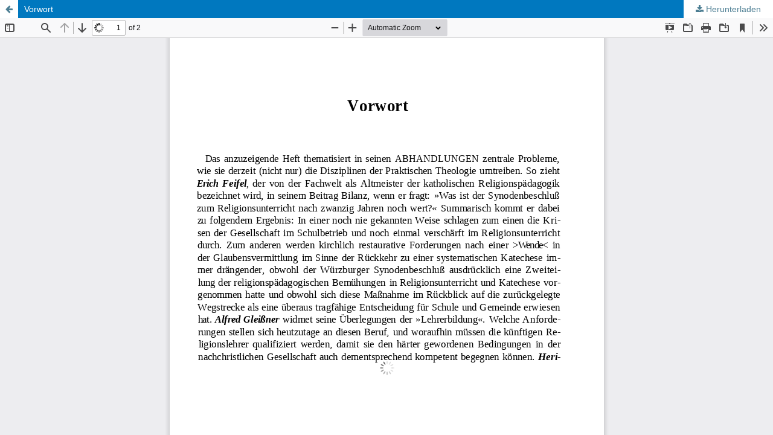

--- FILE ---
content_type: text/html; charset=utf-8
request_url: https://mthz.ub.uni-muenchen.de/MThZ/article/view/1996H2S97-98/3854
body_size: 1355
content:
<!DOCTYPE html>
<html lang="de" xml:lang="de">
<head>
	<meta http-equiv="Content-Type" content="text/html; charset=utf-8" />
	<meta name="viewport" content="width=device-width, initial-scale=1.0">
	<title>Anzeige von Vorwort</title>

	
<link rel="icon" href="https://mthz.ub.uni-muenchen.de/public/journals/9/favicon_de_DE.png">
<meta name="generator" content="Open Journal Systems 3.4.0.5">
	<link rel="stylesheet" href="https://mthz.ub.uni-muenchen.de/MThZ/$$$call$$$/page/page/css?name=stylesheet" type="text/css" /><link rel="stylesheet" href="https://mthz.ub.uni-muenchen.de/lib/pkp/styles/fontawesome/fontawesome.css?v=3.4.0.5" type="text/css" /><style type="text/css">.pkp_site_name_wrapper { background: center / cover no-repeat url("https://mthz.ub.uni-muenchen.de/public/journals/9/homepageImage_de_DE.png");}</style><link rel="stylesheet" href="https://mthz.ub.uni-muenchen.de/MThZ/$$$call$$$/page/page/css?name=child-stylesheet" type="text/css" />
	<script src="https://mthz.ub.uni-muenchen.de/lib/pkp/lib/vendor/components/jquery/jquery.min.js?v=3.4.0.5" type="text/javascript"></script><script src="https://mthz.ub.uni-muenchen.de/lib/pkp/lib/vendor/components/jqueryui/jquery-ui.min.js?v=3.4.0.5" type="text/javascript"></script><script src="https://mthz.ub.uni-muenchen.de/plugins/themes/default/js/lib/popper/popper.js?v=3.4.0.5" type="text/javascript"></script><script src="https://mthz.ub.uni-muenchen.de/plugins/themes/default/js/lib/bootstrap/util.js?v=3.4.0.5" type="text/javascript"></script><script src="https://mthz.ub.uni-muenchen.de/plugins/themes/default/js/lib/bootstrap/dropdown.js?v=3.4.0.5" type="text/javascript"></script><script src="https://mthz.ub.uni-muenchen.de/plugins/themes/default/js/main.js?v=3.4.0.5" type="text/javascript"></script><script type="text/javascript">            var _paq = _paq || [];
              _paq.push(['trackPageView']);
              _paq.push(['enableLinkTracking']);
              (function() {
                var u="//piwik.ub.uni-muenchen.de/";
                _paq.push(['setTrackerUrl', u+'piwik.php']);
                _paq.push(['setSiteId', 45]);
                _paq.push(['setDocumentTitle', "MThZ"]);
                var d=document, g=d.createElement('script'), s=d.getElementsByTagName('script')[0];
                g.type='text/javascript'; g.async=true; g.defer=true; g.src=u+'piwik.js'; s.parentNode.insertBefore(g,s);
              })();</script>
</head>
<body class="pkp_page_article pkp_op_view">

		<header class="header_view">

		<a href="https://mthz.ub.uni-muenchen.de/MThZ/article/view/1996H2S97-98" class="return">
			<span class="pkp_screen_reader">
									Zu Artikeldetails zurückkehren
							</span>
		</a>

		<a href="https://mthz.ub.uni-muenchen.de/MThZ/article/view/1996H2S97-98" class="title">
			Vorwort
		</a>

		<a href="https://mthz.ub.uni-muenchen.de/MThZ/article/download/1996H2S97-98/3854/5648" class="download" download>
			<span class="label">
				Herunterladen
			</span>
			<span class="pkp_screen_reader">
				PDF herunterladen
			</span>
		</a>

	</header>

	<script type="text/javascript">
		// Creating iframe's src in JS instead of Smarty so that EZProxy-using sites can find our domain in $pdfUrl and do their rewrites on it.
		$(document).ready(function() {
			var urlBase = "https://mthz.ub.uni-muenchen.de/plugins/generic/pdfJsViewer/pdf.js/web/viewer.html?file=";
			var pdfUrl = "https://mthz.ub.uni-muenchen.de/MThZ/article/download/1996H2S97-98/3854/5648";
			$("#pdfCanvasContainer > iframe").attr("src", urlBase + encodeURIComponent(pdfUrl));
		});
	</script>

	<div id="pdfCanvasContainer" class="galley_view">
				<iframe src="" width="100%" height="100%" style="min-height: 500px;" title="PDF von Vorwort" allowfullscreen webkitallowfullscreen></iframe>
	</div>
	
</body>
</html>


--- FILE ---
content_type: text/css;charset=utf-8
request_url: https://mthz.ub.uni-muenchen.de/MThZ/$$$call$$$/page/page/css?name=child-stylesheet
body_size: 786
content:
a{text-decoration:none;word-wrap:break-word}a:hover,a:focus{text-decoration:underline}@media (max-width:992px){.pkp_site_name_wrapper{background:#0078bf !important}}@media (min-width:992px){.pkp_navigation_search_wrapper a{color:#fff;margin-right:-0.5em}.pkp_navigation_search_wrapper a:focus,.pkp_navigation_search_wrapper a:hover{background:#303538;color:#fff;border-color:#fff}}.fa.fa-search::before{color:#fda14c}@media (min-width:992px){.pkp_site_name{padding:22px 0 54px 0}.pkp_site_name .is_img img{opacity:0;padding-right:270px}}@media (min-width:1200px){.pkp_site_name{padding:40px 0 68px 0}.pkp_site_name .is_img img{padding-right:370px}}@media (min-width:992px){.pkp_navigation_primary_row{background:#303538}.has_site_logo .pkp_site_name{margin-left:156px}#navigationPrimary a{color:#fff}#navigationPrimary a:hover,#navigationPrimary a:focus{color:#fff;background:#303538}#navigationPrimary>li>a:hover,#navigationPrimary>li>a:focus{border-color:#fff}#navigationPrimary [aria-expanded="true"]:before{border-bottom-color:#fff}#navigationPrimary ul{background:#0078bf}#navigationPrimary ul a{color:#fff}#navigationPrimary ul a:hover,#navigationPrimary ul a:focus{border-color:transparent;background:#303538}.pkp_navigation_primary>li:last-child a{margin-right:0px}}@media (min-width:1200px){.has_site_logo .pkp_site_name{margin-left:200px}}.pkp_footer_content{float:left;padding:2.143rem 0 0 2.143rem}.pkp_brand_footer img{max-width:80%}@media (min-width:1200px){.pkp_structure_page{box-shadow:0px .714rem 1.43rem rgba(100,100,100,0.5)}}.pkp_page_index .current_issue h1{display:inline-block;margin-bottom:0px}.pkp_page_index .current_issue .read_more{margin:20px 0}.page_issue_archive .issues_archive{border-top:1px solid #ddd}@media (min-width:992px){.page_issue_archive .issues_archive{border:none}}.page_issue_archive .issues_archive>li{border-bottom:1px solid #ddd}@media (min-width:992px){.page_issue_archive .issues_archive>li{border:none}}.obj_galley_link:hover,.obj_galley_link:focus{text-decoration:none}.obj_issue_summary .description{overflow:auto}.obj_issue_toc .cover img{margin-left:0}.obj_article_details .entry_details .item.copyright{background:rgba(0,0,0,0.05);box-shadow:0 0 1px rgba(0,0,0,0.4)}.obj_article_details .entry_details .item.copyright p{padding:1.43rem;margin:0}.obj_article_details .entry_details .item.copyright img{padding:0 1.43rem}

--- FILE ---
content_type: text/javascript
request_url: https://mthz.ub.uni-muenchen.de/plugins/generic/pdfJsViewer/pdf.js/web/viewer.js
body_size: 73165
content:
/**
 * @licstart The following is the entire license notice for the
 * Javascript code in this page
 *
 * Copyright 2020 Mozilla Foundation
 *
 * Licensed under the Apache License, Version 2.0 (the "License");
 * you may not use this file except in compliance with the License.
 * You may obtain a copy of the License at
 *
 *     http://www.apache.org/licenses/LICENSE-2.0
 *
 * Unless required by applicable law or agreed to in writing, software
 * distributed under the License is distributed on an "AS IS" BASIS,
 * WITHOUT WARRANTIES OR CONDITIONS OF ANY KIND, either express or implied.
 * See the License for the specific language governing permissions and
 * limitations under the License.
 *
 * @licend The above is the entire license notice for the
 * Javascript code in this page
 */

/******/ (function(modules) { // webpackBootstrap
/******/ 	// The module cache
/******/ 	var installedModules = {};
/******/
/******/ 	// The require function
/******/ 	function __webpack_require__(moduleId) {
/******/
/******/ 		// Check if module is in cache
/******/ 		if(installedModules[moduleId]) {
/******/ 			return installedModules[moduleId].exports;
/******/ 		}
/******/ 		// Create a new module (and put it into the cache)
/******/ 		var module = installedModules[moduleId] = {
/******/ 			i: moduleId,
/******/ 			l: false,
/******/ 			exports: {}
/******/ 		};
/******/
/******/ 		// Execute the module function
/******/ 		modules[moduleId].call(module.exports, module, module.exports, __webpack_require__);
/******/
/******/ 		// Flag the module as loaded
/******/ 		module.l = true;
/******/
/******/ 		// Return the exports of the module
/******/ 		return module.exports;
/******/ 	}
/******/
/******/
/******/ 	// expose the modules object (__webpack_modules__)
/******/ 	__webpack_require__.m = modules;
/******/
/******/ 	// expose the module cache
/******/ 	__webpack_require__.c = installedModules;
/******/
/******/ 	// define getter function for harmony exports
/******/ 	__webpack_require__.d = function(exports, name, getter) {
/******/ 		if(!__webpack_require__.o(exports, name)) {
/******/ 			Object.defineProperty(exports, name, { enumerable: true, get: getter });
/******/ 		}
/******/ 	};
/******/
/******/ 	// define __esModule on exports
/******/ 	__webpack_require__.r = function(exports) {
/******/ 		if(typeof Symbol !== 'undefined' && Symbol.toStringTag) {
/******/ 			Object.defineProperty(exports, Symbol.toStringTag, { value: 'Module' });
/******/ 		}
/******/ 		Object.defineProperty(exports, '__esModule', { value: true });
/******/ 	};
/******/
/******/ 	// create a fake namespace object
/******/ 	// mode & 1: value is a module id, require it
/******/ 	// mode & 2: merge all properties of value into the ns
/******/ 	// mode & 4: return value when already ns object
/******/ 	// mode & 8|1: behave like require
/******/ 	__webpack_require__.t = function(value, mode) {
/******/ 		if(mode & 1) value = __webpack_require__(value);
/******/ 		if(mode & 8) return value;
/******/ 		if((mode & 4) && typeof value === 'object' && value && value.__esModule) return value;
/******/ 		var ns = Object.create(null);
/******/ 		__webpack_require__.r(ns);
/******/ 		Object.defineProperty(ns, 'default', { enumerable: true, value: value });
/******/ 		if(mode & 2 && typeof value != 'string') for(var key in value) __webpack_require__.d(ns, key, function(key) { return value[key]; }.bind(null, key));
/******/ 		return ns;
/******/ 	};
/******/
/******/ 	// getDefaultExport function for compatibility with non-harmony modules
/******/ 	__webpack_require__.n = function(module) {
/******/ 		var getter = module && module.__esModule ?
/******/ 			function getDefault() { return module['default']; } :
/******/ 			function getModuleExports() { return module; };
/******/ 		__webpack_require__.d(getter, 'a', getter);
/******/ 		return getter;
/******/ 	};
/******/
/******/ 	// Object.prototype.hasOwnProperty.call
/******/ 	__webpack_require__.o = function(object, property) { return Object.prototype.hasOwnProperty.call(object, property); };
/******/
/******/ 	// __webpack_public_path__
/******/ 	__webpack_require__.p = "";
/******/
/******/
/******/ 	// Load entry module and return exports
/******/ 	return __webpack_require__(__webpack_require__.s = 0);
/******/ })
/************************************************************************/
/******/ ([
/* 0 */
/***/ (function(module, exports, __webpack_require__) {

"use strict";


;
let pdfjsWebApp, pdfjsWebAppOptions;
{
  pdfjsWebApp = __webpack_require__(1);
  pdfjsWebAppOptions = __webpack_require__(3);
}
;
{
  __webpack_require__(35);
}
;
{
  __webpack_require__(40);
}

function getViewerConfiguration() {
  return {
    appContainer: document.body,
    mainContainer: document.getElementById("viewerContainer"),
    viewerContainer: document.getElementById("viewer"),
    eventBus: null,
    toolbar: {
      container: document.getElementById("toolbarViewer"),
      numPages: document.getElementById("numPages"),
      pageNumber: document.getElementById("pageNumber"),
      scaleSelectContainer: document.getElementById("scaleSelectContainer"),
      scaleSelect: document.getElementById("scaleSelect"),
      customScaleOption: document.getElementById("customScaleOption"),
      previous: document.getElementById("previous"),
      next: document.getElementById("next"),
      zoomIn: document.getElementById("zoomIn"),
      zoomOut: document.getElementById("zoomOut"),
      viewFind: document.getElementById("viewFind"),
      openFile: document.getElementById("openFile"),
      print: document.getElementById("print"),
      presentationModeButton: document.getElementById("presentationMode"),
      download: document.getElementById("download"),
      viewBookmark: document.getElementById("viewBookmark")
    },
    secondaryToolbar: {
      toolbar: document.getElementById("secondaryToolbar"),
      toggleButton: document.getElementById("secondaryToolbarToggle"),
      toolbarButtonContainer: document.getElementById("secondaryToolbarButtonContainer"),
      presentationModeButton: document.getElementById("secondaryPresentationMode"),
      openFileButton: document.getElementById("secondaryOpenFile"),
      printButton: document.getElementById("secondaryPrint"),
      downloadButton: document.getElementById("secondaryDownload"),
      viewBookmarkButton: document.getElementById("secondaryViewBookmark"),
      firstPageButton: document.getElementById("firstPage"),
      lastPageButton: document.getElementById("lastPage"),
      pageRotateCwButton: document.getElementById("pageRotateCw"),
      pageRotateCcwButton: document.getElementById("pageRotateCcw"),
      cursorSelectToolButton: document.getElementById("cursorSelectTool"),
      cursorHandToolButton: document.getElementById("cursorHandTool"),
      scrollVerticalButton: document.getElementById("scrollVertical"),
      scrollHorizontalButton: document.getElementById("scrollHorizontal"),
      scrollWrappedButton: document.getElementById("scrollWrapped"),
      spreadNoneButton: document.getElementById("spreadNone"),
      spreadOddButton: document.getElementById("spreadOdd"),
      spreadEvenButton: document.getElementById("spreadEven"),
      documentPropertiesButton: document.getElementById("documentProperties")
    },
    fullscreen: {
      contextFirstPage: document.getElementById("contextFirstPage"),
      contextLastPage: document.getElementById("contextLastPage"),
      contextPageRotateCw: document.getElementById("contextPageRotateCw"),
      contextPageRotateCcw: document.getElementById("contextPageRotateCcw")
    },
    sidebar: {
      outerContainer: document.getElementById("outerContainer"),
      viewerContainer: document.getElementById("viewerContainer"),
      toggleButton: document.getElementById("sidebarToggle"),
      thumbnailButton: document.getElementById("viewThumbnail"),
      outlineButton: document.getElementById("viewOutline"),
      attachmentsButton: document.getElementById("viewAttachments"),
      layersButton: document.getElementById("viewLayers"),
      thumbnailView: document.getElementById("thumbnailView"),
      outlineView: document.getElementById("outlineView"),
      attachmentsView: document.getElementById("attachmentsView"),
      layersView: document.getElementById("layersView")
    },
    sidebarResizer: {
      outerContainer: document.getElementById("outerContainer"),
      resizer: document.getElementById("sidebarResizer")
    },
    findBar: {
      bar: document.getElementById("findbar"),
      toggleButton: document.getElementById("viewFind"),
      findField: document.getElementById("findInput"),
      highlightAllCheckbox: document.getElementById("findHighlightAll"),
      caseSensitiveCheckbox: document.getElementById("findMatchCase"),
      entireWordCheckbox: document.getElementById("findEntireWord"),
      findMsg: document.getElementById("findMsg"),
      findResultsCount: document.getElementById("findResultsCount"),
      findPreviousButton: document.getElementById("findPrevious"),
      findNextButton: document.getElementById("findNext")
    },
    passwordOverlay: {
      overlayName: "passwordOverlay",
      container: document.getElementById("passwordOverlay"),
      label: document.getElementById("passwordText"),
      input: document.getElementById("password"),
      submitButton: document.getElementById("passwordSubmit"),
      cancelButton: document.getElementById("passwordCancel")
    },
    documentProperties: {
      overlayName: "documentPropertiesOverlay",
      container: document.getElementById("documentPropertiesOverlay"),
      closeButton: document.getElementById("documentPropertiesClose"),
      fields: {
        fileName: document.getElementById("fileNameField"),
        fileSize: document.getElementById("fileSizeField"),
        title: document.getElementById("titleField"),
        author: document.getElementById("authorField"),
        subject: document.getElementById("subjectField"),
        keywords: document.getElementById("keywordsField"),
        creationDate: document.getElementById("creationDateField"),
        modificationDate: document.getElementById("modificationDateField"),
        creator: document.getElementById("creatorField"),
        producer: document.getElementById("producerField"),
        version: document.getElementById("versionField"),
        pageCount: document.getElementById("pageCountField"),
        pageSize: document.getElementById("pageSizeField"),
        linearized: document.getElementById("linearizedField")
      }
    },
    errorWrapper: {
      container: document.getElementById("errorWrapper"),
      errorMessage: document.getElementById("errorMessage"),
      closeButton: document.getElementById("errorClose"),
      errorMoreInfo: document.getElementById("errorMoreInfo"),
      moreInfoButton: document.getElementById("errorShowMore"),
      lessInfoButton: document.getElementById("errorShowLess")
    },
    printContainer: document.getElementById("printContainer"),
    openFileInputName: "fileInput",
    debuggerScriptPath: "./debugger.js"
  };
}

function webViewerLoad() {
  const config = getViewerConfiguration();
  window.PDFViewerApplication = pdfjsWebApp.PDFViewerApplication;
  window.PDFViewerApplicationOptions = pdfjsWebAppOptions.AppOptions;
  const event = document.createEvent("CustomEvent");
  event.initCustomEvent("webviewerloaded", true, true, {
    source: window
  });

  try {
    parent.document.dispatchEvent(event);
  } catch (ex) {
    console.error(`webviewerloaded: ${ex}`);
    document.dispatchEvent(event);
  }

  pdfjsWebApp.PDFViewerApplication.run(config);
}

if (document.readyState === "interactive" || document.readyState === "complete") {
  webViewerLoad();
} else {
  document.addEventListener("DOMContentLoaded", webViewerLoad, true);
}

/***/ }),
/* 1 */
/***/ (function(module, exports, __webpack_require__) {

"use strict";


Object.defineProperty(exports, "__esModule", {
  value: true
});
exports.PDFPrintServiceFactory = exports.DefaultExternalServices = exports.PDFViewerApplication = void 0;

var _ui_utils = __webpack_require__(2);

var _app_options = __webpack_require__(3);

var _pdfjsLib = __webpack_require__(5);

var _pdf_cursor_tools = __webpack_require__(6);

var _pdf_rendering_queue = __webpack_require__(8);

var _pdf_sidebar = __webpack_require__(9);

var _overlay_manager = __webpack_require__(10);

var _password_prompt = __webpack_require__(11);

var _pdf_attachment_viewer = __webpack_require__(12);

var _pdf_document_properties = __webpack_require__(14);

var _pdf_find_bar = __webpack_require__(15);

var _pdf_find_controller = __webpack_require__(16);

var _pdf_history = __webpack_require__(18);

var _pdf_layer_viewer = __webpack_require__(19);

var _pdf_link_service = __webpack_require__(20);

var _pdf_outline_viewer = __webpack_require__(21);

var _pdf_presentation_mode = __webpack_require__(22);

var _pdf_sidebar_resizer = __webpack_require__(23);

var _pdf_thumbnail_viewer = __webpack_require__(24);

var _pdf_viewer = __webpack_require__(26);

var _secondary_toolbar = __webpack_require__(31);

var _toolbar = __webpack_require__(33);

var _viewer_compatibility = __webpack_require__(4);

var _view_history = __webpack_require__(34);

const DEFAULT_SCALE_DELTA = 1.1;
const DISABLE_AUTO_FETCH_LOADING_BAR_TIMEOUT = 5000;
const FORCE_PAGES_LOADED_TIMEOUT = 10000;
const WHEEL_ZOOM_DISABLED_TIMEOUT = 1000;
const ENABLE_PERMISSIONS_CLASS = "enablePermissions";
const ViewOnLoad = {
  UNKNOWN: -1,
  PREVIOUS: 0,
  INITIAL: 1
};
const KNOWN_VERSIONS = ["1.0", "1.1", "1.2", "1.3", "1.4", "1.5", "1.6", "1.7", "1.8", "1.9", "2.0", "2.1", "2.2", "2.3"];
const KNOWN_GENERATORS = ["acrobat distiller", "acrobat pdfwriter", "adobe livecycle", "adobe pdf library", "adobe photoshop", "ghostscript", "tcpdf", "cairo", "dvipdfm", "dvips", "pdftex", "pdfkit", "itext", "prince", "quarkxpress", "mac os x", "microsoft", "openoffice", "oracle", "luradocument", "pdf-xchange", "antenna house", "aspose.cells", "fpdf"];

class DefaultExternalServices {
  constructor() {
    throw new Error("Cannot initialize DefaultExternalServices.");
  }

  static updateFindControlState(data) {}

  static updateFindMatchesCount(data) {}

  static initPassiveLoading(callbacks) {}

  static fallback(data, callback) {}

  static reportTelemetry(data) {}

  static createDownloadManager(options) {
    throw new Error("Not implemented: createDownloadManager");
  }

  static createPreferences() {
    throw new Error("Not implemented: createPreferences");
  }

  static createL10n(options) {
    throw new Error("Not implemented: createL10n");
  }

  static get supportsIntegratedFind() {
    return (0, _pdfjsLib.shadow)(this, "supportsIntegratedFind", false);
  }

  static get supportsDocumentFonts() {
    return (0, _pdfjsLib.shadow)(this, "supportsDocumentFonts", true);
  }

  static get supportedMouseWheelZoomModifierKeys() {
    return (0, _pdfjsLib.shadow)(this, "supportedMouseWheelZoomModifierKeys", {
      ctrlKey: true,
      metaKey: true
    });
  }

  static get isInAutomation() {
    return (0, _pdfjsLib.shadow)(this, "isInAutomation", false);
  }

}

exports.DefaultExternalServices = DefaultExternalServices;
const PDFViewerApplication = {
  initialBookmark: document.location.hash.substring(1),
  _initializedCapability: (0, _pdfjsLib.createPromiseCapability)(),
  fellback: false,
  appConfig: null,
  pdfDocument: null,
  pdfLoadingTask: null,
  printService: null,
  pdfViewer: null,
  pdfThumbnailViewer: null,
  pdfRenderingQueue: null,
  pdfPresentationMode: null,
  pdfDocumentProperties: null,
  pdfLinkService: null,
  pdfHistory: null,
  pdfSidebar: null,
  pdfSidebarResizer: null,
  pdfOutlineViewer: null,
  pdfAttachmentViewer: null,
  pdfLayerViewer: null,
  pdfCursorTools: null,
  store: null,
  downloadManager: null,
  overlayManager: null,
  preferences: null,
  toolbar: null,
  secondaryToolbar: null,
  eventBus: null,
  l10n: null,
  isInitialViewSet: false,
  downloadComplete: false,
  isViewerEmbedded: window.parent !== window,
  url: "",
  baseUrl: "",
  externalServices: DefaultExternalServices,
  _boundEvents: {},
  contentDispositionFilename: null,
  triggerDelayedFallback: null,
  _saveInProgress: false,
  _wheelUnusedTicks: 0,

  async initialize(appConfig) {
    this.preferences = this.externalServices.createPreferences();
    this.appConfig = appConfig;
    await this._readPreferences();
    await this._parseHashParameters();
    await this._initializeL10n();

    if (this.isViewerEmbedded && _app_options.AppOptions.get("externalLinkTarget") === _pdfjsLib.LinkTarget.NONE) {
      _app_options.AppOptions.set("externalLinkTarget", _pdfjsLib.LinkTarget.TOP);
    }

    await this._initializeViewerComponents();
    this.bindEvents();
    this.bindWindowEvents();
    const appContainer = appConfig.appContainer || document.documentElement;
    this.l10n.translate(appContainer).then(() => {
      this.eventBus.dispatch("localized", {
        source: this
      });
    });

    this._initializedCapability.resolve();
  },

  async _readPreferences() {
    if (_app_options.AppOptions.get("disablePreferences")) {
      return;
    }

    try {
      const prefs = await this.preferences.getAll();

      for (const name in prefs) {
        _app_options.AppOptions.set(name, prefs[name]);
      }
    } catch (reason) {
      console.error(`_readPreferences: "${reason.message}".`);
    }
  },

  async _parseHashParameters() {
    if (!_app_options.AppOptions.get("pdfBugEnabled")) {
      return undefined;
    }

    const hash = document.location.hash.substring(1);

    if (!hash) {
      return undefined;
    }

    const hashParams = (0, _ui_utils.parseQueryString)(hash),
          waitOn = [];

    if ("disableworker" in hashParams && hashParams.disableworker === "true") {
      waitOn.push(loadFakeWorker());
    }

    if ("disablerange" in hashParams) {
      _app_options.AppOptions.set("disableRange", hashParams.disablerange === "true");
    }

    if ("disablestream" in hashParams) {
      _app_options.AppOptions.set("disableStream", hashParams.disablestream === "true");
    }

    if ("disableautofetch" in hashParams) {
      _app_options.AppOptions.set("disableAutoFetch", hashParams.disableautofetch === "true");
    }

    if ("disablefontface" in hashParams) {
      _app_options.AppOptions.set("disableFontFace", hashParams.disablefontface === "true");
    }

    if ("disablehistory" in hashParams) {
      _app_options.AppOptions.set("disableHistory", hashParams.disablehistory === "true");
    }

    if ("webgl" in hashParams) {
      _app_options.AppOptions.set("enableWebGL", hashParams.webgl === "true");
    }

    if ("verbosity" in hashParams) {
      _app_options.AppOptions.set("verbosity", hashParams.verbosity | 0);
    }

    if ("textlayer" in hashParams) {
      switch (hashParams.textlayer) {
        case "off":
          _app_options.AppOptions.set("textLayerMode", _ui_utils.TextLayerMode.DISABLE);

          break;

        case "visible":
        case "shadow":
        case "hover":
          const viewer = this.appConfig.viewerContainer;
          viewer.classList.add("textLayer-" + hashParams.textlayer);
          break;
      }
    }

    if ("pdfbug" in hashParams) {
      _app_options.AppOptions.set("pdfBug", true);

      _app_options.AppOptions.set("fontExtraProperties", true);

      const enabled = hashParams.pdfbug.split(",");
      waitOn.push(loadAndEnablePDFBug(enabled));
    }

    if ("locale" in hashParams) {
      _app_options.AppOptions.set("locale", hashParams.locale);
    }

    return Promise.all(waitOn).catch(reason => {
      console.error(`_parseHashParameters: "${reason.message}".`);
    });
  },

  async _initializeL10n() {
    this.l10n = this.externalServices.createL10n({
      locale: _app_options.AppOptions.get("locale")
    });
    const dir = await this.l10n.getDirection();
    document.getElementsByTagName("html")[0].dir = dir;
  },

  async _initializeViewerComponents() {
    const appConfig = this.appConfig;
    const eventBus = appConfig.eventBus || new _ui_utils.EventBus({
      isInAutomation: this.externalServices.isInAutomation
    });
    this.eventBus = eventBus;
    this.overlayManager = new _overlay_manager.OverlayManager();
    const pdfRenderingQueue = new _pdf_rendering_queue.PDFRenderingQueue();
    pdfRenderingQueue.onIdle = this.cleanup.bind(this);
    this.pdfRenderingQueue = pdfRenderingQueue;
    const pdfLinkService = new _pdf_link_service.PDFLinkService({
      eventBus,
      externalLinkTarget: _app_options.AppOptions.get("externalLinkTarget"),
      externalLinkRel: _app_options.AppOptions.get("externalLinkRel"),
      ignoreDestinationZoom: _app_options.AppOptions.get("ignoreDestinationZoom")
    });
    this.pdfLinkService = pdfLinkService;
    const downloadManager = this.externalServices.createDownloadManager();
    this.downloadManager = downloadManager;
    const findController = new _pdf_find_controller.PDFFindController({
      linkService: pdfLinkService,
      eventBus
    });
    this.findController = findController;
    const container = appConfig.mainContainer;
    const viewer = appConfig.viewerContainer;
    this.pdfViewer = new _pdf_viewer.PDFViewer({
      container,
      viewer,
      eventBus,
      renderingQueue: pdfRenderingQueue,
      linkService: pdfLinkService,
      downloadManager,
      findController,
      renderer: _app_options.AppOptions.get("renderer"),
      enableWebGL: _app_options.AppOptions.get("enableWebGL"),
      l10n: this.l10n,
      textLayerMode: _app_options.AppOptions.get("textLayerMode"),
      imageResourcesPath: _app_options.AppOptions.get("imageResourcesPath"),
      renderInteractiveForms: _app_options.AppOptions.get("renderInteractiveForms"),
      enablePrintAutoRotate: _app_options.AppOptions.get("enablePrintAutoRotate"),
      useOnlyCssZoom: _app_options.AppOptions.get("useOnlyCssZoom"),
      maxCanvasPixels: _app_options.AppOptions.get("maxCanvasPixels")
    });
    pdfRenderingQueue.setViewer(this.pdfViewer);
    pdfLinkService.setViewer(this.pdfViewer);
    this.pdfThumbnailViewer = new _pdf_thumbnail_viewer.PDFThumbnailViewer({
      container: appConfig.sidebar.thumbnailView,
      eventBus,
      renderingQueue: pdfRenderingQueue,
      linkService: pdfLinkService,
      l10n: this.l10n
    });
    pdfRenderingQueue.setThumbnailViewer(this.pdfThumbnailViewer);
    this.pdfHistory = new _pdf_history.PDFHistory({
      linkService: pdfLinkService,
      eventBus
    });
    pdfLinkService.setHistory(this.pdfHistory);

    if (!this.supportsIntegratedFind) {
      this.findBar = new _pdf_find_bar.PDFFindBar(appConfig.findBar, eventBus, this.l10n);
    }

    this.pdfDocumentProperties = new _pdf_document_properties.PDFDocumentProperties(appConfig.documentProperties, this.overlayManager, eventBus, this.l10n);
    this.pdfCursorTools = new _pdf_cursor_tools.PDFCursorTools({
      container,
      eventBus,
      cursorToolOnLoad: _app_options.AppOptions.get("cursorToolOnLoad")
    });
    this.toolbar = new _toolbar.Toolbar(appConfig.toolbar, eventBus, this.l10n);
    this.secondaryToolbar = new _secondary_toolbar.SecondaryToolbar(appConfig.secondaryToolbar, container, eventBus);

    if (this.supportsFullscreen) {
      this.pdfPresentationMode = new _pdf_presentation_mode.PDFPresentationMode({
        container,
        pdfViewer: this.pdfViewer,
        eventBus,
        contextMenuItems: appConfig.fullscreen
      });
    }

    this.passwordPrompt = new _password_prompt.PasswordPrompt(appConfig.passwordOverlay, this.overlayManager, this.l10n);
    this.pdfOutlineViewer = new _pdf_outline_viewer.PDFOutlineViewer({
      container: appConfig.sidebar.outlineView,
      eventBus,
      linkService: pdfLinkService
    });
    this.pdfAttachmentViewer = new _pdf_attachment_viewer.PDFAttachmentViewer({
      container: appConfig.sidebar.attachmentsView,
      eventBus,
      downloadManager
    });
    this.pdfLayerViewer = new _pdf_layer_viewer.PDFLayerViewer({
      container: appConfig.sidebar.layersView,
      eventBus,
      l10n: this.l10n
    });
    this.pdfSidebar = new _pdf_sidebar.PDFSidebar({
      elements: appConfig.sidebar,
      pdfViewer: this.pdfViewer,
      pdfThumbnailViewer: this.pdfThumbnailViewer,
      eventBus,
      l10n: this.l10n
    });
    this.pdfSidebar.onToggled = this.forceRendering.bind(this);
    this.pdfSidebarResizer = new _pdf_sidebar_resizer.PDFSidebarResizer(appConfig.sidebarResizer, eventBus, this.l10n);
  },

  run(config) {
    this.initialize(config).then(webViewerInitialized);
  },

  get initialized() {
    return this._initializedCapability.settled;
  },

  get initializedPromise() {
    return this._initializedCapability.promise;
  },

  zoomIn(ticks) {
    if (this.pdfViewer.isInPresentationMode) {
      return;
    }

    let newScale = this.pdfViewer.currentScale;

    do {
      newScale = (newScale * DEFAULT_SCALE_DELTA).toFixed(2);
      newScale = Math.ceil(newScale * 10) / 10;
      newScale = Math.min(_ui_utils.MAX_SCALE, newScale);
    } while (--ticks > 0 && newScale < _ui_utils.MAX_SCALE);

    this.pdfViewer.currentScaleValue = newScale;
  },

  zoomOut(ticks) {
    if (this.pdfViewer.isInPresentationMode) {
      return;
    }

    let newScale = this.pdfViewer.currentScale;

    do {
      newScale = (newScale / DEFAULT_SCALE_DELTA).toFixed(2);
      newScale = Math.floor(newScale * 10) / 10;
      newScale = Math.max(_ui_utils.MIN_SCALE, newScale);
    } while (--ticks > 0 && newScale > _ui_utils.MIN_SCALE);

    this.pdfViewer.currentScaleValue = newScale;
  },

  zoomReset() {
    if (this.pdfViewer.isInPresentationMode) {
      return;
    }

    this.pdfViewer.currentScaleValue = _ui_utils.DEFAULT_SCALE_VALUE;
  },

  get pagesCount() {
    return this.pdfDocument ? this.pdfDocument.numPages : 0;
  },

  get page() {
    return this.pdfViewer.currentPageNumber;
  },

  set page(val) {
    this.pdfViewer.currentPageNumber = val;
  },

  get printing() {
    return !!this.printService;
  },

  get supportsPrinting() {
    return PDFPrintServiceFactory.instance.supportsPrinting;
  },

  get supportsFullscreen() {
    let support;
    const doc = document.documentElement;
    support = !!(doc.requestFullscreen || doc.mozRequestFullScreen || doc.webkitRequestFullScreen || doc.msRequestFullscreen);

    if (document.fullscreenEnabled === false || document.mozFullScreenEnabled === false || document.webkitFullscreenEnabled === false || document.msFullscreenEnabled === false) {
      support = false;
    }

    return (0, _pdfjsLib.shadow)(this, "supportsFullscreen", support);
  },

  get supportsIntegratedFind() {
    return this.externalServices.supportsIntegratedFind;
  },

  get supportsDocumentFonts() {
    return this.externalServices.supportsDocumentFonts;
  },

  get loadingBar() {
    const bar = new _ui_utils.ProgressBar("#loadingBar");
    return (0, _pdfjsLib.shadow)(this, "loadingBar", bar);
  },

  get supportedMouseWheelZoomModifierKeys() {
    return this.externalServices.supportedMouseWheelZoomModifierKeys;
  },

  initPassiveLoading() {
    throw new Error("Not implemented: initPassiveLoading");
  },

  setTitleUsingUrl(url = "") {
    this.url = url;
    this.baseUrl = url.split("#")[0];
    let title = (0, _ui_utils.getPDFFileNameFromURL)(url, "");

    if (!title) {
      try {
        title = decodeURIComponent((0, _pdfjsLib.getFilenameFromUrl)(url)) || url;
      } catch (ex) {
        title = url;
      }
    }

    this.setTitle(title);
  },

  setTitle(title) {
    if (this.isViewerEmbedded) {
      return;
    }

    document.title = title;
  },

  async close() {
    const errorWrapper = this.appConfig.errorWrapper.container;
    errorWrapper.setAttribute("hidden", "true");

    if (!this.pdfLoadingTask) {
      return undefined;
    }

    const promise = this.pdfLoadingTask.destroy();
    this.pdfLoadingTask = null;

    if (this.pdfDocument) {
      this.pdfDocument = null;
      this.pdfThumbnailViewer.setDocument(null);
      this.pdfViewer.setDocument(null);
      this.pdfLinkService.setDocument(null);
      this.pdfDocumentProperties.setDocument(null);
    }

    webViewerResetPermissions();
    this.store = null;
    this.isInitialViewSet = false;
    this.downloadComplete = false;
    this.url = "";
    this.baseUrl = "";
    this.contentDispositionFilename = null;
    this.triggerDelayedFallback = null;
    this._saveInProgress = false;
    this.pdfSidebar.reset();
    this.pdfOutlineViewer.reset();
    this.pdfAttachmentViewer.reset();
    this.pdfLayerViewer.reset();

    if (this.pdfHistory) {
      this.pdfHistory.reset();
    }

    if (this.findBar) {
      this.findBar.reset();
    }

    this.toolbar.reset();
    this.secondaryToolbar.reset();

    if (typeof PDFBug !== "undefined") {
      PDFBug.cleanup();
    }

    return promise;
  },

  async open(file, args) {
    if (this.pdfLoadingTask) {
      await this.close();
    }

    const workerParameters = _app_options.AppOptions.getAll(_app_options.OptionKind.WORKER);

    for (const key in workerParameters) {
      _pdfjsLib.GlobalWorkerOptions[key] = workerParameters[key];
    }

    const parameters = Object.create(null);

    if (typeof file === "string") {
      this.setTitleUsingUrl(file);
      parameters.url = file;
    } else if (file && "byteLength" in file) {
      parameters.data = file;
    } else if (file.url && file.originalUrl) {
      this.setTitleUsingUrl(file.originalUrl);
      parameters.url = file.url;
    }

    const apiParameters = _app_options.AppOptions.getAll(_app_options.OptionKind.API);

    for (const key in apiParameters) {
      let value = apiParameters[key];

      if (key === "docBaseUrl" && !value) {}

      parameters[key] = value;
    }

    if (args) {
      for (const key in args) {
        const value = args[key];

        if (key === "length") {
          this.pdfDocumentProperties.setFileSize(value);
        }

        parameters[key] = value;
      }
    }

    const loadingTask = (0, _pdfjsLib.getDocument)(parameters);
    this.pdfLoadingTask = loadingTask;

    loadingTask.onPassword = (updateCallback, reason) => {
      this.pdfLinkService.externalLinkEnabled = false;
      this.passwordPrompt.setUpdateCallback(updateCallback, reason);
      this.passwordPrompt.open();
    };

    loadingTask.onProgress = ({
      loaded,
      total
    }) => {
      this.progress(loaded / total);
    };

    loadingTask.onUnsupportedFeature = this.fallback.bind(this);
    return loadingTask.promise.then(pdfDocument => {
      this.load(pdfDocument);
    }, exception => {
      if (loadingTask !== this.pdfLoadingTask) {
        return undefined;
      }

      const message = exception && exception.message;
      let loadingErrorMessage;

      if (exception instanceof _pdfjsLib.InvalidPDFException) {
        loadingErrorMessage = this.l10n.get("invalid_file_error", null, "Invalid or corrupted PDF file.");
      } else if (exception instanceof _pdfjsLib.MissingPDFException) {
        loadingErrorMessage = this.l10n.get("missing_file_error", null, "Missing PDF file.");
      } else if (exception instanceof _pdfjsLib.UnexpectedResponseException) {
        loadingErrorMessage = this.l10n.get("unexpected_response_error", null, "Unexpected server response.");
      } else {
        loadingErrorMessage = this.l10n.get("loading_error", null, "An error occurred while loading the PDF.");
      }

      return loadingErrorMessage.then(msg => {
        this.error(msg, {
          message
        });
        throw exception;
      });
    });
  },

  download({
    sourceEventType = "download"
  } = {}) {
    function downloadByUrl() {
      downloadManager.downloadUrl(url, filename);
    }

    const url = this.baseUrl;
    const filename = this.contentDispositionFilename || (0, _ui_utils.getPDFFileNameFromURL)(this.url);
    const downloadManager = this.downloadManager;

    downloadManager.onerror = err => {
      this.error(`PDF failed to download: ${err}`);
    };

    if (!this.pdfDocument || !this.downloadComplete) {
      downloadByUrl();
      return;
    }

    this.pdfDocument.getData().then(function (data) {
      const blob = new Blob([data], {
        type: "application/pdf"
      });
      downloadManager.download(blob, url, filename, sourceEventType);
    }).catch(downloadByUrl);
  },

  save({
    sourceEventType = "download"
  } = {}) {
    if (this._saveInProgress) {
      return;
    }

    const url = this.baseUrl;
    const filename = this.contentDispositionFilename || (0, _ui_utils.getPDFFileNameFromURL)(this.url);
    const downloadManager = this.downloadManager;

    downloadManager.onerror = err => {
      this.error(`PDF failed to be saved: ${err}`);
    };

    if (!this.pdfDocument || !this.downloadComplete) {
      this.download({
        sourceEventType
      });
      return;
    }

    this._saveInProgress = true;
    this.pdfDocument.saveDocument(this.pdfDocument.annotationStorage).then(data => {
      const blob = new Blob([data], {
        type: "application/pdf"
      });
      downloadManager.download(blob, url, filename, sourceEventType);
    }).catch(() => {
      this.download({
        sourceEventType
      });
    }).finally(() => {
      this._saveInProgress = false;
    });
  },

  _delayedFallback(featureId) {
    this.externalServices.reportTelemetry({
      type: "unsupportedFeature",
      featureId
    });

    if (!this.triggerDelayedFallback) {
      this.triggerDelayedFallback = () => {
        this.fallback(featureId);
        this.triggerDelayedFallback = null;
      };
    }
  },

  fallback(featureId) {
    this.externalServices.reportTelemetry({
      type: "unsupportedFeature",
      featureId
    });

    if (this.fellback) {
      return;
    }

    this.fellback = true;
    this.externalServices.fallback({
      featureId,
      url: this.baseUrl
    }, function response(download) {
      if (!download) {
        return;
      }

      PDFViewerApplication.download({
        sourceEventType: "download"
      });
    });
  },

  error(message, moreInfo) {
    const moreInfoText = [this.l10n.get("error_version_info", {
      version: _pdfjsLib.version || "?",
      build: _pdfjsLib.build || "?"
    }, "PDF.js v{{version}} (build: {{build}})")];

    if (moreInfo) {
      moreInfoText.push(this.l10n.get("error_message", {
        message: moreInfo.message
      }, "Message: {{message}}"));

      if (moreInfo.stack) {
        moreInfoText.push(this.l10n.get("error_stack", {
          stack: moreInfo.stack
        }, "Stack: {{stack}}"));
      } else {
        if (moreInfo.filename) {
          moreInfoText.push(this.l10n.get("error_file", {
            file: moreInfo.filename
          }, "File: {{file}}"));
        }

        if (moreInfo.lineNumber) {
          moreInfoText.push(this.l10n.get("error_line", {
            line: moreInfo.lineNumber
          }, "Line: {{line}}"));
        }
      }
    }

    const errorWrapperConfig = this.appConfig.errorWrapper;
    const errorWrapper = errorWrapperConfig.container;
    errorWrapper.removeAttribute("hidden");
    const errorMessage = errorWrapperConfig.errorMessage;
    errorMessage.textContent = message;
    const closeButton = errorWrapperConfig.closeButton;

    closeButton.onclick = function () {
      errorWrapper.setAttribute("hidden", "true");
    };

    const errorMoreInfo = errorWrapperConfig.errorMoreInfo;
    const moreInfoButton = errorWrapperConfig.moreInfoButton;
    const lessInfoButton = errorWrapperConfig.lessInfoButton;

    moreInfoButton.onclick = function () {
      errorMoreInfo.removeAttribute("hidden");
      moreInfoButton.setAttribute("hidden", "true");
      lessInfoButton.removeAttribute("hidden");
      errorMoreInfo.style.height = errorMoreInfo.scrollHeight + "px";
    };

    lessInfoButton.onclick = function () {
      errorMoreInfo.setAttribute("hidden", "true");
      moreInfoButton.removeAttribute("hidden");
      lessInfoButton.setAttribute("hidden", "true");
    };

    moreInfoButton.oncontextmenu = _ui_utils.noContextMenuHandler;
    lessInfoButton.oncontextmenu = _ui_utils.noContextMenuHandler;
    closeButton.oncontextmenu = _ui_utils.noContextMenuHandler;
    moreInfoButton.removeAttribute("hidden");
    lessInfoButton.setAttribute("hidden", "true");
    Promise.all(moreInfoText).then(parts => {
      errorMoreInfo.value = parts.join("\n");
    });
  },

  progress(level) {
    if (this.downloadComplete) {
      return;
    }

    const percent = Math.round(level * 100);

    if (percent > this.loadingBar.percent || isNaN(percent)) {
      this.loadingBar.percent = percent;
      const disableAutoFetch = this.pdfDocument ? this.pdfDocument.loadingParams.disableAutoFetch : _app_options.AppOptions.get("disableAutoFetch");

      if (disableAutoFetch && percent) {
        if (this.disableAutoFetchLoadingBarTimeout) {
          clearTimeout(this.disableAutoFetchLoadingBarTimeout);
          this.disableAutoFetchLoadingBarTimeout = null;
        }

        this.loadingBar.show();
        this.disableAutoFetchLoadingBarTimeout = setTimeout(() => {
          this.loadingBar.hide();
          this.disableAutoFetchLoadingBarTimeout = null;
        }, DISABLE_AUTO_FETCH_LOADING_BAR_TIMEOUT);
      }
    }
  },

  load(pdfDocument) {
    this.pdfDocument = pdfDocument;
    pdfDocument.getDownloadInfo().then(() => {
      this.downloadComplete = true;
      this.loadingBar.hide();
      firstPagePromise.then(() => {
        this.eventBus.dispatch("documentloaded", {
          source: this
        });
      });
    });
    const pageLayoutPromise = pdfDocument.getPageLayout().catch(function () {});
    const pageModePromise = pdfDocument.getPageMode().catch(function () {});
    const openActionPromise = pdfDocument.getOpenAction().catch(function () {});
    this.toolbar.setPagesCount(pdfDocument.numPages, false);
    this.secondaryToolbar.setPagesCount(pdfDocument.numPages);
    let baseDocumentUrl;
    baseDocumentUrl = null;
    this.pdfLinkService.setDocument(pdfDocument, baseDocumentUrl);
    this.pdfDocumentProperties.setDocument(pdfDocument, this.url);
    const annotationStorage = pdfDocument.annotationStorage;

    annotationStorage.onSetModified = function () {
      window.addEventListener("beforeunload", beforeUnload);
    };

    annotationStorage.onResetModified = function () {
      window.removeEventListener("beforeunload", beforeUnload);
    };

    const pdfViewer = this.pdfViewer;
    pdfViewer.setDocument(pdfDocument);
    const {
      firstPagePromise,
      onePageRendered,
      pagesPromise
    } = pdfViewer;
    const pdfThumbnailViewer = this.pdfThumbnailViewer;
    pdfThumbnailViewer.setDocument(pdfDocument);
    const storedPromise = (this.store = new _view_history.ViewHistory(pdfDocument.fingerprint)).getMultiple({
      page: null,
      zoom: _ui_utils.DEFAULT_SCALE_VALUE,
      scrollLeft: "0",
      scrollTop: "0",
      rotation: null,
      sidebarView: _pdf_sidebar.SidebarView.UNKNOWN,
      scrollMode: _ui_utils.ScrollMode.UNKNOWN,
      spreadMode: _ui_utils.SpreadMode.UNKNOWN
    }).catch(() => {
      return Object.create(null);
    });
    firstPagePromise.then(pdfPage => {
      this.loadingBar.setWidth(this.appConfig.viewerContainer);
      Promise.all([_ui_utils.animationStarted, storedPromise, pageLayoutPromise, pageModePromise, openActionPromise]).then(async ([timeStamp, stored, pageLayout, pageMode, openAction]) => {
        const viewOnLoad = _app_options.AppOptions.get("viewOnLoad");

        this._initializePdfHistory({
          fingerprint: pdfDocument.fingerprint,
          viewOnLoad,
          initialDest: openAction && openAction.dest
        });

        const initialBookmark = this.initialBookmark;

        const zoom = _app_options.AppOptions.get("defaultZoomValue");

        let hash = zoom ? `zoom=${zoom}` : null;
        let rotation = null;

        let sidebarView = _app_options.AppOptions.get("sidebarViewOnLoad");

        let scrollMode = _app_options.AppOptions.get("scrollModeOnLoad");

        let spreadMode = _app_options.AppOptions.get("spreadModeOnLoad");

        if (stored.page && viewOnLoad !== ViewOnLoad.INITIAL) {
          hash = `page=${stored.page}&zoom=${zoom || stored.zoom},` + `${stored.scrollLeft},${stored.scrollTop}`;
          rotation = parseInt(stored.rotation, 10);

          if (sidebarView === _pdf_sidebar.SidebarView.UNKNOWN) {
            sidebarView = stored.sidebarView | 0;
          }

          if (scrollMode === _ui_utils.ScrollMode.UNKNOWN) {
            scrollMode = stored.scrollMode | 0;
          }

          if (spreadMode === _ui_utils.SpreadMode.UNKNOWN) {
            spreadMode = stored.spreadMode | 0;
          }
        }

        if (pageMode && sidebarView === _pdf_sidebar.SidebarView.UNKNOWN) {
          sidebarView = apiPageModeToSidebarView(pageMode);
        }

        if (pageLayout && spreadMode === _ui_utils.SpreadMode.UNKNOWN) {
          spreadMode = apiPageLayoutToSpreadMode(pageLayout);
        }

        this.setInitialView(hash, {
          rotation,
          sidebarView,
          scrollMode,
          spreadMode
        });
        this.eventBus.dispatch("documentinit", {
          source: this
        });

        if (!this.isViewerEmbedded) {
          pdfViewer.focus();
        }

        this._initializePermissions(pdfDocument);

        await Promise.race([pagesPromise, new Promise(resolve => {
          setTimeout(resolve, FORCE_PAGES_LOADED_TIMEOUT);
        })]);

        if (!initialBookmark && !hash) {
          return;
        }

        if (pdfViewer.hasEqualPageSizes) {
          return;
        }

        this.initialBookmark = initialBookmark;
        pdfViewer.currentScaleValue = pdfViewer.currentScaleValue;
        this.setInitialView(hash);
      }).catch(() => {
        this.setInitialView();
      }).then(function () {
        pdfViewer.update();
      });
    });
    pagesPromise.then(() => {
      this._initializeAutoPrint(pdfDocument, openActionPromise);
    });
    onePageRendered.then(() => {
      pdfDocument.getOutline().then(outline => {
        this.pdfOutlineViewer.render({
          outline
        });
      });
      pdfDocument.getAttachments().then(attachments => {
        this.pdfAttachmentViewer.render({
          attachments
        });
      });
      pdfViewer.optionalContentConfigPromise.then(optionalContentConfig => {
        this.pdfLayerViewer.render({
          optionalContentConfig,
          pdfDocument
        });
      });
    });

    this._initializePageLabels(pdfDocument);

    this._initializeMetadata(pdfDocument);
  },

  async _initializeAutoPrint(pdfDocument, openActionPromise) {
    const [openAction, javaScript] = await Promise.all([openActionPromise, pdfDocument.getJavaScript()]);

    if (pdfDocument !== this.pdfDocument) {
      return;
    }

    let triggerAutoPrint = false;

    if (openAction && openAction.action === "Print") {
      triggerAutoPrint = true;
    }

    if (javaScript) {
      javaScript.some(js => {
        if (!js) {
          return false;
        }

        console.warn("Warning: JavaScript is not supported");

        this._delayedFallback(_pdfjsLib.UNSUPPORTED_FEATURES.javaScript);

        return true;
      });

      if (!triggerAutoPrint) {
        for (const js of javaScript) {
          if (js && _ui_utils.AutoPrintRegExp.test(js)) {
            triggerAutoPrint = true;
            break;
          }
        }
      }
    }

    if (!this.supportsPrinting) {
      return;
    }

    if (triggerAutoPrint) {
      setTimeout(function () {
        window.print();
      });
    }
  },

  async _initializeMetadata(pdfDocument) {
    const {
      info,
      metadata,
      contentDispositionFilename
    } = await pdfDocument.getMetadata();

    if (pdfDocument !== this.pdfDocument) {
      return;
    }

    this.documentInfo = info;
    this.metadata = metadata;
    this.contentDispositionFilename = contentDispositionFilename;
    console.log(`PDF ${pdfDocument.fingerprint} [${info.PDFFormatVersion} ` + `${(info.Producer || "-").trim()} / ${(info.Creator || "-").trim()}] ` + `(PDF.js: ${_pdfjsLib.version || "-"}` + `${this.pdfViewer.enableWebGL ? " [WebGL]" : ""})`);
    let pdfTitle;
    const infoTitle = info && info.Title;

    if (infoTitle) {
      pdfTitle = infoTitle;
    }

    const metadataTitle = metadata && metadata.get("dc:title");

    if (metadataTitle) {
      if (metadataTitle !== "Untitled" && !/[\uFFF0-\uFFFF]/g.test(metadataTitle)) {
        pdfTitle = metadataTitle;
      }
    }

    if (pdfTitle) {
      this.setTitle(`${pdfTitle} - ${contentDispositionFilename || document.title}`);
    } else if (contentDispositionFilename) {
      this.setTitle(contentDispositionFilename);
    }

    if (info.IsXFAPresent && !info.IsAcroFormPresent) {
      console.warn("Warning: XFA is not supported");

      this._delayedFallback(_pdfjsLib.UNSUPPORTED_FEATURES.forms);
    } else if ((info.IsAcroFormPresent || info.IsXFAPresent) && !this.pdfViewer.renderInteractiveForms) {
      console.warn("Warning: Interactive form support is not enabled");

      this._delayedFallback(_pdfjsLib.UNSUPPORTED_FEATURES.forms);
    }

    let versionId = "other";

    if (KNOWN_VERSIONS.includes(info.PDFFormatVersion)) {
      versionId = `v${info.PDFFormatVersion.replace(".", "_")}`;
    }

    let generatorId = "other";

    if (info.Producer) {
      const producer = info.Producer.toLowerCase();
      KNOWN_GENERATORS.some(function (generator) {
        if (!producer.includes(generator)) {
          return false;
        }

        generatorId = generator.replace(/[ .\-]/g, "_");
        return true;
      });
    }

    let formType = null;

    if (info.IsXFAPresent) {
      formType = "xfa";
    } else if (info.IsAcroFormPresent) {
      formType = "acroform";
    }

    this.externalServices.reportTelemetry({
      type: "documentInfo",
      version: versionId,
      generator: generatorId,
      formType
    });
  },

  async _initializePageLabels(pdfDocument) {
    const labels = await pdfDocument.getPageLabels();

    if (pdfDocument !== this.pdfDocument) {
      return;
    }

    if (!labels || _app_options.AppOptions.get("disablePageLabels")) {
      return;
    }

    const numLabels = labels.length;

    if (numLabels !== this.pagesCount) {
      console.error("The number of Page Labels does not match the number of pages in the document.");
      return;
    }

    let i = 0;

    while (i < numLabels && labels[i] === (i + 1).toString()) {
      i++;
    }

    if (i === numLabels) {
      return;
    }

    const {
      pdfViewer,
      pdfThumbnailViewer,
      toolbar
    } = this;
    pdfViewer.setPageLabels(labels);
    pdfThumbnailViewer.setPageLabels(labels);
    toolbar.setPagesCount(numLabels, true);
    toolbar.setPageNumber(pdfViewer.currentPageNumber, pdfViewer.currentPageLabel);
  },

  _initializePdfHistory({
    fingerprint,
    viewOnLoad,
    initialDest = null
  }) {
    if (this.isViewerEmbedded || _app_options.AppOptions.get("disableHistory")) {
      return;
    }

    this.pdfHistory.initialize({
      fingerprint,
      resetHistory: viewOnLoad === ViewOnLoad.INITIAL,
      updateUrl: _app_options.AppOptions.get("historyUpdateUrl")
    });

    if (this.pdfHistory.initialBookmark) {
      this.initialBookmark = this.pdfHistory.initialBookmark;
      this.initialRotation = this.pdfHistory.initialRotation;
    }

    if (initialDest && !this.initialBookmark && viewOnLoad === ViewOnLoad.UNKNOWN) {
      this.initialBookmark = JSON.stringify(initialDest);
      this.pdfHistory.push({
        explicitDest: initialDest,
        pageNumber: null
      });
    }
  },

  async _initializePermissions(pdfDocument) {
    const permissions = await pdfDocument.getPermissions();

    if (pdfDocument !== this.pdfDocument) {
      return;
    }

    if (!permissions || !_app_options.AppOptions.get("enablePermissions")) {
      return;
    }

    if (!permissions.includes(_pdfjsLib.PermissionFlag.COPY)) {
      this.appConfig.viewerContainer.classList.add(ENABLE_PERMISSIONS_CLASS);
    }
  },

  setInitialView(storedHash, {
    rotation,
    sidebarView,
    scrollMode,
    spreadMode
  } = {}) {
    const setRotation = angle => {
      if ((0, _ui_utils.isValidRotation)(angle)) {
        this.pdfViewer.pagesRotation = angle;
      }
    };

    const setViewerModes = (scroll, spread) => {
      if ((0, _ui_utils.isValidScrollMode)(scroll)) {
        this.pdfViewer.scrollMode = scroll;
      }

      if ((0, _ui_utils.isValidSpreadMode)(spread)) {
        this.pdfViewer.spreadMode = spread;
      }
    };

    this.isInitialViewSet = true;
    this.pdfSidebar.setInitialView(sidebarView);
    setViewerModes(scrollMode, spreadMode);

    if (this.initialBookmark) {
      setRotation(this.initialRotation);
      delete this.initialRotation;
      this.pdfLinkService.setHash(this.initialBookmark);
      this.initialBookmark = null;
    } else if (storedHash) {
      setRotation(rotation);
      this.pdfLinkService.setHash(storedHash);
    }

    this.toolbar.setPageNumber(this.pdfViewer.currentPageNumber, this.pdfViewer.currentPageLabel);
    this.secondaryToolbar.setPageNumber(this.pdfViewer.currentPageNumber);

    if (!this.pdfViewer.currentScaleValue) {
      this.pdfViewer.currentScaleValue = _ui_utils.DEFAULT_SCALE_VALUE;
    }
  },

  cleanup() {
    if (!this.pdfDocument) {
      return;
    }

    this.pdfViewer.cleanup();
    this.pdfThumbnailViewer.cleanup();

    if (this.pdfViewer.renderer !== _ui_utils.RendererType.SVG) {
      this.pdfDocument.cleanup();
    }
  },

  forceRendering() {
    this.pdfRenderingQueue.printing = this.printing;
    this.pdfRenderingQueue.isThumbnailViewEnabled = this.pdfSidebar.isThumbnailViewVisible;
    this.pdfRenderingQueue.renderHighestPriority();
  },

  beforePrint() {
    if (this.printService) {
      return;
    }

    if (!this.supportsPrinting) {
      this.l10n.get("printing_not_supported", null, "Warning: Printing is not fully supported by this browser.").then(printMessage => {
        this.error(printMessage);
      });
      return;
    }

    if (!this.pdfViewer.pageViewsReady) {
      this.l10n.get("printing_not_ready", null, "Warning: The PDF is not fully loaded for printing.").then(notReadyMessage => {
        window.alert(notReadyMessage);
      });
      return;
    }

    const pagesOverview = this.pdfViewer.getPagesOverview();
    const printContainer = this.appConfig.printContainer;

    const printResolution = _app_options.AppOptions.get("printResolution");

    const optionalContentConfigPromise = this.pdfViewer.optionalContentConfigPromise;
    const printService = PDFPrintServiceFactory.instance.createPrintService(this.pdfDocument, pagesOverview, printContainer, printResolution, optionalContentConfigPromise, this.l10n);
    this.printService = printService;
    this.forceRendering();
    printService.layout();
    this.externalServices.reportTelemetry({
      type: "print"
    });
  },

  afterPrint() {
    if (this.printService) {
      this.printService.destroy();
      this.printService = null;

      if (this.pdfDocument) {
        this.pdfDocument.annotationStorage.resetModified();
      }
    }

    this.forceRendering();
  },

  rotatePages(delta) {
    if (!this.pdfDocument) {
      return;
    }

    const newRotation = (this.pdfViewer.pagesRotation + 360 + delta) % 360;
    this.pdfViewer.pagesRotation = newRotation;
  },

  requestPresentationMode() {
    if (!this.pdfPresentationMode) {
      return;
    }

    this.pdfPresentationMode.request();
  },

  bindEvents() {
    const {
      eventBus,
      _boundEvents
    } = this;
    _boundEvents.beforePrint = this.beforePrint.bind(this);
    _boundEvents.afterPrint = this.afterPrint.bind(this);

    eventBus._on("resize", webViewerResize);

    eventBus._on("hashchange", webViewerHashchange);

    eventBus._on("beforeprint", _boundEvents.beforePrint);

    eventBus._on("afterprint", _boundEvents.afterPrint);

    eventBus._on("pagerendered", webViewerPageRendered);

    eventBus._on("updateviewarea", webViewerUpdateViewarea);

    eventBus._on("pagechanging", webViewerPageChanging);

    eventBus._on("scalechanging", webViewerScaleChanging);

    eventBus._on("rotationchanging", webViewerRotationChanging);

    eventBus._on("sidebarviewchanged", webViewerSidebarViewChanged);

    eventBus._on("pagemode", webViewerPageMode);

    eventBus._on("namedaction", webViewerNamedAction);

    eventBus._on("presentationmodechanged", webViewerPresentationModeChanged);

    eventBus._on("presentationmode", webViewerPresentationMode);

    eventBus._on("print", webViewerPrint);

    eventBus._on("download", webViewerDownload);

    eventBus._on("save", webViewerSave);

    eventBus._on("firstpage", webViewerFirstPage);

    eventBus._on("lastpage", webViewerLastPage);

    eventBus._on("nextpage", webViewerNextPage);

    eventBus._on("previouspage", webViewerPreviousPage);

    eventBus._on("zoomin", webViewerZoomIn);

    eventBus._on("zoomout", webViewerZoomOut);

    eventBus._on("zoomreset", webViewerZoomReset);

    eventBus._on("pagenumberchanged", webViewerPageNumberChanged);

    eventBus._on("scalechanged", webViewerScaleChanged);

    eventBus._on("rotatecw", webViewerRotateCw);

    eventBus._on("rotateccw", webViewerRotateCcw);

    eventBus._on("optionalcontentconfig", webViewerOptionalContentConfig);

    eventBus._on("switchscrollmode", webViewerSwitchScrollMode);

    eventBus._on("scrollmodechanged", webViewerScrollModeChanged);

    eventBus._on("switchspreadmode", webViewerSwitchSpreadMode);

    eventBus._on("spreadmodechanged", webViewerSpreadModeChanged);

    eventBus._on("documentproperties", webViewerDocumentProperties);

    eventBus._on("find", webViewerFind);

    eventBus._on("findfromurlhash", webViewerFindFromUrlHash);

    eventBus._on("updatefindmatchescount", webViewerUpdateFindMatchesCount);

    eventBus._on("updatefindcontrolstate", webViewerUpdateFindControlState);

    eventBus._on("fileinputchange", webViewerFileInputChange);

    eventBus._on("openfile", webViewerOpenFile);
  },

  bindWindowEvents() {
    const {
      eventBus,
      _boundEvents
    } = this;

    _boundEvents.windowResize = () => {
      eventBus.dispatch("resize", {
        source: window
      });
    };

    _boundEvents.windowHashChange = () => {
      eventBus.dispatch("hashchange", {
        source: window,
        hash: document.location.hash.substring(1)
      });
    };

    _boundEvents.windowBeforePrint = () => {
      eventBus.dispatch("beforeprint", {
        source: window
      });
    };

    _boundEvents.windowAfterPrint = () => {
      eventBus.dispatch("afterprint", {
        source: window
      });
    };

    window.addEventListener("visibilitychange", webViewerVisibilityChange);
    window.addEventListener("wheel", webViewerWheel, {
      passive: false
    });
    window.addEventListener("touchstart", webViewerTouchStart, {
      passive: false
    });
    window.addEventListener("click", webViewerClick);
    window.addEventListener("keydown", webViewerKeyDown);
    window.addEventListener("keyup", webViewerKeyUp);
    window.addEventListener("resize", _boundEvents.windowResize);
    window.addEventListener("hashchange", _boundEvents.windowHashChange);
    window.addEventListener("beforeprint", _boundEvents.windowBeforePrint);
    window.addEventListener("afterprint", _boundEvents.windowAfterPrint);
  },

  unbindEvents() {
    const {
      eventBus,
      _boundEvents
    } = this;

    eventBus._off("resize", webViewerResize);

    eventBus._off("hashchange", webViewerHashchange);

    eventBus._off("beforeprint", _boundEvents.beforePrint);

    eventBus._off("afterprint", _boundEvents.afterPrint);

    eventBus._off("pagerendered", webViewerPageRendered);

    eventBus._off("updateviewarea", webViewerUpdateViewarea);

    eventBus._off("pagechanging", webViewerPageChanging);

    eventBus._off("scalechanging", webViewerScaleChanging);

    eventBus._off("rotationchanging", webViewerRotationChanging);

    eventBus._off("sidebarviewchanged", webViewerSidebarViewChanged);

    eventBus._off("pagemode", webViewerPageMode);

    eventBus._off("namedaction", webViewerNamedAction);

    eventBus._off("presentationmodechanged", webViewerPresentationModeChanged);

    eventBus._off("presentationmode", webViewerPresentationMode);

    eventBus._off("print", webViewerPrint);

    eventBus._off("download", webViewerDownload);

    eventBus._off("save", webViewerSave);

    eventBus._off("firstpage", webViewerFirstPage);

    eventBus._off("lastpage", webViewerLastPage);

    eventBus._off("nextpage", webViewerNextPage);

    eventBus._off("previouspage", webViewerPreviousPage);

    eventBus._off("zoomin", webViewerZoomIn);

    eventBus._off("zoomout", webViewerZoomOut);

    eventBus._off("zoomreset", webViewerZoomReset);

    eventBus._off("pagenumberchanged", webViewerPageNumberChanged);

    eventBus._off("scalechanged", webViewerScaleChanged);

    eventBus._off("rotatecw", webViewerRotateCw);

    eventBus._off("rotateccw", webViewerRotateCcw);

    eventBus._off("optionalcontentconfig", webViewerOptionalContentConfig);

    eventBus._off("switchscrollmode", webViewerSwitchScrollMode);

    eventBus._off("scrollmodechanged", webViewerScrollModeChanged);

    eventBus._off("switchspreadmode", webViewerSwitchSpreadMode);

    eventBus._off("spreadmodechanged", webViewerSpreadModeChanged);

    eventBus._off("documentproperties", webViewerDocumentProperties);

    eventBus._off("find", webViewerFind);

    eventBus._off("findfromurlhash", webViewerFindFromUrlHash);

    eventBus._off("updatefindmatchescount", webViewerUpdateFindMatchesCount);

    eventBus._off("updatefindcontrolstate", webViewerUpdateFindControlState);

    eventBus._off("fileinputchange", webViewerFileInputChange);

    eventBus._off("openfile", webViewerOpenFile);

    _boundEvents.beforePrint = null;
    _boundEvents.afterPrint = null;
  },

  unbindWindowEvents() {
    const {
      _boundEvents
    } = this;
    window.removeEventListener("visibilitychange", webViewerVisibilityChange);
    window.removeEventListener("wheel", webViewerWheel, {
      passive: false
    });
    window.removeEventListener("touchstart", webViewerTouchStart, {
      passive: false
    });
    window.removeEventListener("click", webViewerClick);
    window.removeEventListener("keydown", webViewerKeyDown);
    window.removeEventListener("keyup", webViewerKeyUp);
    window.removeEventListener("resize", _boundEvents.windowResize);
    window.removeEventListener("hashchange", _boundEvents.windowHashChange);
    window.removeEventListener("beforeprint", _boundEvents.windowBeforePrint);
    window.removeEventListener("afterprint", _boundEvents.windowAfterPrint);
    _boundEvents.windowResize = null;
    _boundEvents.windowHashChange = null;
    _boundEvents.windowBeforePrint = null;
    _boundEvents.windowAfterPrint = null;
  },

  accumulateWheelTicks(ticks) {
    if (this._wheelUnusedTicks > 0 && ticks < 0 || this._wheelUnusedTicks < 0 && ticks > 0) {
      this._wheelUnusedTicks = 0;
    }

    this._wheelUnusedTicks += ticks;
    const wholeTicks = Math.sign(this._wheelUnusedTicks) * Math.floor(Math.abs(this._wheelUnusedTicks));
    this._wheelUnusedTicks -= wholeTicks;
    return wholeTicks;
  }

};
exports.PDFViewerApplication = PDFViewerApplication;
let validateFileURL;
{
  const HOSTED_VIEWER_ORIGINS = ["null", "http://mozilla.github.io", "https://mozilla.github.io"];

  validateFileURL = function (file) {
    if (file === undefined) {
      return;
    }

    try {
      const viewerOrigin = new URL(window.location.href).origin || "null";

      if (HOSTED_VIEWER_ORIGINS.includes(viewerOrigin)) {
        return;
      }

      const {
        origin,
        protocol
      } = new URL(file, window.location.href);

      if (origin !== viewerOrigin && protocol !== "blob:") {
        throw new Error("file origin does not match viewer's");
      }
    } catch (ex) {
      const message = ex && ex.message;
      PDFViewerApplication.l10n.get("loading_error", null, "An error occurred while loading the PDF.").then(loadingErrorMessage => {
        PDFViewerApplication.error(loadingErrorMessage, {
          message
        });
      });
      throw ex;
    }
  };
}

async function loadFakeWorker() {
  if (!_pdfjsLib.GlobalWorkerOptions.workerSrc) {
    _pdfjsLib.GlobalWorkerOptions.workerSrc = _app_options.AppOptions.get("workerSrc");
  }

  return (0, _pdfjsLib.loadScript)(_pdfjsLib.PDFWorker.getWorkerSrc());
}

function loadAndEnablePDFBug(enabledTabs) {
  const appConfig = PDFViewerApplication.appConfig;
  return (0, _pdfjsLib.loadScript)(appConfig.debuggerScriptPath).then(function () {
    PDFBug.enable(enabledTabs);
    PDFBug.init({
      OPS: _pdfjsLib.OPS
    }, appConfig.mainContainer);
  });
}

function webViewerInitialized() {
  const appConfig = PDFViewerApplication.appConfig;
  let file;
  const queryString = document.location.search.substring(1);
  const params = (0, _ui_utils.parseQueryString)(queryString);
  file = "file" in params ? params.file : _app_options.AppOptions.get("defaultUrl");
  validateFileURL(file);
  const fileInput = document.createElement("input");
  fileInput.id = appConfig.openFileInputName;
  fileInput.className = "fileInput";
  fileInput.setAttribute("type", "file");
  fileInput.oncontextmenu = _ui_utils.noContextMenuHandler;
  document.body.appendChild(fileInput);

  if (!window.File || !window.FileReader || !window.FileList || !window.Blob) {
    appConfig.toolbar.openFile.setAttribute("hidden", "true");
    appConfig.secondaryToolbar.openFileButton.setAttribute("hidden", "true");
  } else {
    fileInput.value = null;
  }

  fileInput.addEventListener("change", function (evt) {
    const files = evt.target.files;

    if (!files || files.length === 0) {
      return;
    }

    PDFViewerApplication.eventBus.dispatch("fileinputchange", {
      source: this,
      fileInput: evt.target
    });
  });
  appConfig.mainContainer.addEventListener("dragover", function (evt) {
    evt.preventDefault();
    evt.dataTransfer.dropEffect = "move";
  });
  appConfig.mainContainer.addEventListener("drop", function (evt) {
    evt.preventDefault();
    const files = evt.dataTransfer.files;

    if (!files || files.length === 0) {
      return;
    }

    PDFViewerApplication.eventBus.dispatch("fileinputchange", {
      source: this,
      fileInput: evt.dataTransfer
    });
  });

  if (!PDFViewerApplication.supportsDocumentFonts) {
    _app_options.AppOptions.set("disableFontFace", true);

    PDFViewerApplication.l10n.get("web_fonts_disabled", null, "Web fonts are disabled: unable to use embedded PDF fonts.").then(msg => {
      console.warn(msg);
    });
  }

  if (!PDFViewerApplication.supportsPrinting) {
    appConfig.toolbar.print.classList.add("hidden");
    appConfig.secondaryToolbar.printButton.classList.add("hidden");
  }

  if (!PDFViewerApplication.supportsFullscreen) {
    appConfig.toolbar.presentationModeButton.classList.add("hidden");
    appConfig.secondaryToolbar.presentationModeButton.classList.add("hidden");
  }

  if (PDFViewerApplication.supportsIntegratedFind) {
    appConfig.toolbar.viewFind.classList.add("hidden");
  }

  appConfig.mainContainer.addEventListener("transitionend", function (evt) {
    if (evt.target === this) {
      PDFViewerApplication.eventBus.dispatch("resize", {
        source: this
      });
    }
  }, true);

  try {
    webViewerOpenFileViaURL(file);
  } catch (reason) {
    PDFViewerApplication.l10n.get("loading_error", null, "An error occurred while loading the PDF.").then(msg => {
      PDFViewerApplication.error(msg, reason);
    });
  }
}

let webViewerOpenFileViaURL;
{
  webViewerOpenFileViaURL = function (file) {
    if (file && file.lastIndexOf("file:", 0) === 0) {
      PDFViewerApplication.setTitleUsingUrl(file);
      const xhr = new XMLHttpRequest();

      xhr.onload = function () {
        PDFViewerApplication.open(new Uint8Array(xhr.response));
      };

      xhr.open("GET", file);
      xhr.responseType = "arraybuffer";
      xhr.send();
      return;
    }

    if (file) {
      PDFViewerApplication.open(file);
    }
  };
}

function webViewerResetPermissions() {
  const {
    appConfig
  } = PDFViewerApplication;

  if (!appConfig) {
    return;
  }

  appConfig.viewerContainer.classList.remove(ENABLE_PERMISSIONS_CLASS);
}

function webViewerPageRendered(evt) {
  const pageNumber = evt.pageNumber;
  const pageIndex = pageNumber - 1;
  const pageView = PDFViewerApplication.pdfViewer.getPageView(pageIndex);

  if (pageNumber === PDFViewerApplication.page) {
    PDFViewerApplication.toolbar.updateLoadingIndicatorState(false);
  }

  if (!pageView) {
    return;
  }

  if (PDFViewerApplication.pdfSidebar.isThumbnailViewVisible) {
    const thumbnailView = PDFViewerApplication.pdfThumbnailViewer.getThumbnail(pageIndex);
    thumbnailView.setImage(pageView);
  }

  if (typeof Stats !== "undefined" && Stats.enabled && pageView.stats) {
    Stats.add(pageNumber, pageView.stats);
  }

  if (pageView.error) {
    PDFViewerApplication.l10n.get("rendering_error", null, "An error occurred while rendering the page.").then(msg => {
      PDFViewerApplication.error(msg, pageView.error);
    });
  }

  PDFViewerApplication.externalServices.reportTelemetry({
    type: "pageInfo",
    timestamp: evt.timestamp
  });
  PDFViewerApplication.pdfDocument.getStats().then(function (stats) {
    PDFViewerApplication.externalServices.reportTelemetry({
      type: "documentStats",
      stats
    });
  });
}

function webViewerPageMode({
  mode
}) {
  let view;

  switch (mode) {
    case "thumbs":
      view = _pdf_sidebar.SidebarView.THUMBS;
      break;

    case "bookmarks":
    case "outline":
      view = _pdf_sidebar.SidebarView.OUTLINE;
      break;

    case "attachments":
      view = _pdf_sidebar.SidebarView.ATTACHMENTS;
      break;

    case "layers":
      view = _pdf_sidebar.SidebarView.LAYERS;
      break;

    case "none":
      view = _pdf_sidebar.SidebarView.NONE;
      break;

    default:
      console.error('Invalid "pagemode" hash parameter: ' + mode);
      return;
  }

  PDFViewerApplication.pdfSidebar.switchView(view, true);
}

function webViewerNamedAction(evt) {
  switch (evt.action) {
    case "GoToPage":
      PDFViewerApplication.appConfig.toolbar.pageNumber.select();
      break;

    case "Find":
      if (!PDFViewerApplication.supportsIntegratedFind) {
        PDFViewerApplication.findBar.toggle();
      }

      break;

    case "Print":
      if (PDFViewerApplication.supportsPrinting) {
        webViewerPrint();
      }

      break;

    case "SaveAs":
      webViewerSave();
      break;
  }
}

function webViewerPresentationModeChanged({
  active,
  switchInProgress
}) {
  let state = _ui_utils.PresentationModeState.NORMAL;

  if (switchInProgress) {
    state = _ui_utils.PresentationModeState.CHANGING;
  } else if (active) {
    state = _ui_utils.PresentationModeState.FULLSCREEN;
  }

  PDFViewerApplication.pdfViewer.presentationModeState = state;
}

function webViewerSidebarViewChanged(evt) {
  PDFViewerApplication.pdfRenderingQueue.isThumbnailViewEnabled = PDFViewerApplication.pdfSidebar.isThumbnailViewVisible;
  const store = PDFViewerApplication.store;

  if (store && PDFViewerApplication.isInitialViewSet) {
    store.set("sidebarView", evt.view).catch(function () {});
  }
}

function webViewerUpdateViewarea(evt) {
  const location = evt.location,
        store = PDFViewerApplication.store;

  if (store && PDFViewerApplication.isInitialViewSet) {
    store.setMultiple({
      page: location.pageNumber,
      zoom: location.scale,
      scrollLeft: location.left,
      scrollTop: location.top,
      rotation: location.rotation
    }).catch(function () {});
  }

  const href = PDFViewerApplication.pdfLinkService.getAnchorUrl(location.pdfOpenParams);
  PDFViewerApplication.appConfig.toolbar.viewBookmark.href = href;
  PDFViewerApplication.appConfig.secondaryToolbar.viewBookmarkButton.href = href;
  const currentPage = PDFViewerApplication.pdfViewer.getPageView(PDFViewerApplication.page - 1);
  const loading = currentPage.renderingState !== _pdf_rendering_queue.RenderingStates.FINISHED;
  PDFViewerApplication.toolbar.updateLoadingIndicatorState(loading);
}

function webViewerScrollModeChanged(evt) {
  const store = PDFViewerApplication.store;

  if (store && PDFViewerApplication.isInitialViewSet) {
    store.set("scrollMode", evt.mode).catch(function () {});
  }
}

function webViewerSpreadModeChanged(evt) {
  const store = PDFViewerApplication.store;

  if (store && PDFViewerApplication.isInitialViewSet) {
    store.set("spreadMode", evt.mode).catch(function () {});
  }
}

function webViewerResize() {
  const {
    pdfDocument,
    pdfViewer
  } = PDFViewerApplication;

  if (!pdfDocument) {
    return;
  }

  const currentScaleValue = pdfViewer.currentScaleValue;

  if (currentScaleValue === "auto" || currentScaleValue === "page-fit" || currentScaleValue === "page-width") {
    pdfViewer.currentScaleValue = currentScaleValue;
  }

  pdfViewer.update();
}

function webViewerHashchange(evt) {
  const hash = evt.hash;

  if (!hash) {
    return;
  }

  if (!PDFViewerApplication.isInitialViewSet) {
    PDFViewerApplication.initialBookmark = hash;
  } else if (!PDFViewerApplication.pdfHistory.popStateInProgress) {
    PDFViewerApplication.pdfLinkService.setHash(hash);
  }
}

let webViewerFileInputChange, webViewerOpenFile;
{
  webViewerFileInputChange = function (evt) {
    if (PDFViewerApplication.pdfViewer && PDFViewerApplication.pdfViewer.isInPresentationMode) {
      return;
    }

    const file = evt.fileInput.files[0];

    if (!_viewer_compatibility.viewerCompatibilityParams.disableCreateObjectURL) {
      let url = URL.createObjectURL(file);

      if (file.name) {
        url = {
          url,
          originalUrl: file.name
        };
      }

      PDFViewerApplication.open(url);
    } else {
      PDFViewerApplication.setTitleUsingUrl(file.name);
      const fileReader = new FileReader();

      fileReader.onload = function webViewerChangeFileReaderOnload(event) {
        const buffer = event.target.result;
        PDFViewerApplication.open(new Uint8Array(buffer));
      };

      fileReader.readAsArrayBuffer(file);
    }

    const appConfig = PDFViewerApplication.appConfig;
    appConfig.toolbar.viewBookmark.setAttribute("hidden", "true");
    appConfig.secondaryToolbar.viewBookmarkButton.setAttribute("hidden", "true");
    appConfig.toolbar.download.setAttribute("hidden", "true");
    appConfig.secondaryToolbar.downloadButton.setAttribute("hidden", "true");
  };

  webViewerOpenFile = function (evt) {
    const openFileInputName = PDFViewerApplication.appConfig.openFileInputName;
    document.getElementById(openFileInputName).click();
  };
}

function webViewerPresentationMode() {
  PDFViewerApplication.requestPresentationMode();
}

function webViewerPrint() {
  window.print();
}

function webViewerDownloadOrSave(sourceEventType) {
  if (PDFViewerApplication.pdfDocument && PDFViewerApplication.pdfDocument.annotationStorage.size > 0) {
    PDFViewerApplication.save({
      sourceEventType
    });
  } else {
    PDFViewerApplication.download({
      sourceEventType
    });
  }
}

function webViewerDownload() {
  webViewerDownloadOrSave("download");
}

function webViewerSave() {
  webViewerDownloadOrSave("save");
}

function webViewerFirstPage() {
  if (PDFViewerApplication.pdfDocument) {
    PDFViewerApplication.page = 1;
  }
}

function webViewerLastPage() {
  if (PDFViewerApplication.pdfDocument) {
    PDFViewerApplication.page = PDFViewerApplication.pagesCount;
  }
}

function webViewerNextPage() {
  PDFViewerApplication.page++;
}

function webViewerPreviousPage() {
  PDFViewerApplication.page--;
}

function webViewerZoomIn() {
  PDFViewerApplication.zoomIn();
}

function webViewerZoomOut() {
  PDFViewerApplication.zoomOut();
}

function webViewerZoomReset() {
  PDFViewerApplication.zoomReset();
}

function webViewerPageNumberChanged(evt) {
  const pdfViewer = PDFViewerApplication.pdfViewer;

  if (evt.value !== "") {
    pdfViewer.currentPageLabel = evt.value;
  }

  if (evt.value !== pdfViewer.currentPageNumber.toString() && evt.value !== pdfViewer.currentPageLabel) {
    PDFViewerApplication.toolbar.setPageNumber(pdfViewer.currentPageNumber, pdfViewer.currentPageLabel);
  }
}

function webViewerScaleChanged(evt) {
  PDFViewerApplication.pdfViewer.currentScaleValue = evt.value;
}

function webViewerRotateCw() {
  PDFViewerApplication.rotatePages(90);
}

function webViewerRotateCcw() {
  PDFViewerApplication.rotatePages(-90);
}

function webViewerOptionalContentConfig(evt) {
  PDFViewerApplication.pdfViewer.optionalContentConfigPromise = evt.promise;
}

function webViewerSwitchScrollMode(evt) {
  PDFViewerApplication.pdfViewer.scrollMode = evt.mode;
}

function webViewerSwitchSpreadMode(evt) {
  PDFViewerApplication.pdfViewer.spreadMode = evt.mode;
}

function webViewerDocumentProperties() {
  PDFViewerApplication.pdfDocumentProperties.open();
}

function webViewerFind(evt) {
  PDFViewerApplication.findController.executeCommand("find" + evt.type, {
    query: evt.query,
    phraseSearch: evt.phraseSearch,
    caseSensitive: evt.caseSensitive,
    entireWord: evt.entireWord,
    highlightAll: evt.highlightAll,
    findPrevious: evt.findPrevious
  });
}

function webViewerFindFromUrlHash(evt) {
  PDFViewerApplication.findController.executeCommand("find", {
    query: evt.query,
    phraseSearch: evt.phraseSearch,
    caseSensitive: false,
    entireWord: false,
    highlightAll: true,
    findPrevious: false
  });
}

function webViewerUpdateFindMatchesCount({
  matchesCount
}) {
  if (PDFViewerApplication.supportsIntegratedFind) {
    PDFViewerApplication.externalServices.updateFindMatchesCount(matchesCount);
  } else {
    PDFViewerApplication.findBar.updateResultsCount(matchesCount);
  }
}

function webViewerUpdateFindControlState({
  state,
  previous,
  matchesCount,
  rawQuery
}) {
  if (PDFViewerApplication.supportsIntegratedFind) {
    PDFViewerApplication.externalServices.updateFindControlState({
      result: state,
      findPrevious: previous,
      matchesCount,
      rawQuery
    });
  } else {
    PDFViewerApplication.findBar.updateUIState(state, previous, matchesCount);
  }
}

function webViewerScaleChanging(evt) {
  PDFViewerApplication.toolbar.setPageScale(evt.presetValue, evt.scale);
  PDFViewerApplication.pdfViewer.update();
}

function webViewerRotationChanging(evt) {
  PDFViewerApplication.pdfThumbnailViewer.pagesRotation = evt.pagesRotation;
  PDFViewerApplication.forceRendering();
  PDFViewerApplication.pdfViewer.currentPageNumber = evt.pageNumber;
}

function webViewerPageChanging(evt) {
  const page = evt.pageNumber;
  PDFViewerApplication.toolbar.setPageNumber(page, evt.pageLabel || null);
  PDFViewerApplication.secondaryToolbar.setPageNumber(page);

  if (PDFViewerApplication.pdfSidebar.isThumbnailViewVisible) {
    PDFViewerApplication.pdfThumbnailViewer.scrollThumbnailIntoView(page);
  }

  if (typeof Stats !== "undefined" && Stats.enabled) {
    const pageView = PDFViewerApplication.pdfViewer.getPageView(page - 1);

    if (pageView && pageView.stats) {
      Stats.add(page, pageView.stats);
    }
  }
}

function webViewerVisibilityChange(evt) {
  if (document.visibilityState === "visible") {
    setZoomDisabledTimeout();
  }
}

let zoomDisabledTimeout = null;

function setZoomDisabledTimeout() {
  if (zoomDisabledTimeout) {
    clearTimeout(zoomDisabledTimeout);
  }

  zoomDisabledTimeout = setTimeout(function () {
    zoomDisabledTimeout = null;
  }, WHEEL_ZOOM_DISABLED_TIMEOUT);
}

function webViewerWheel(evt) {
  const {
    pdfViewer,
    supportedMouseWheelZoomModifierKeys
  } = PDFViewerApplication;

  if (pdfViewer.isInPresentationMode) {
    return;
  }

  if (evt.ctrlKey && supportedMouseWheelZoomModifierKeys.ctrlKey || evt.metaKey && supportedMouseWheelZoomModifierKeys.metaKey) {
    evt.preventDefault();

    if (zoomDisabledTimeout || document.visibilityState === "hidden") {
      return;
    }

    const previousScale = pdfViewer.currentScale;
    const delta = (0, _ui_utils.normalizeWheelEventDirection)(evt);
    let ticks = 0;

    if (evt.deltaMode === WheelEvent.DOM_DELTA_LINE || evt.deltaMode === WheelEvent.DOM_DELTA_PAGE) {
      if (Math.abs(delta) >= 1) {
        ticks = Math.sign(delta);
      } else {
        ticks = PDFViewerApplication.accumulateWheelTicks(delta);
      }
    } else {
      const PIXELS_PER_LINE_SCALE = 30;
      ticks = PDFViewerApplication.accumulateWheelTicks(delta / PIXELS_PER_LINE_SCALE);
    }

    if (ticks < 0) {
      PDFViewerApplication.zoomOut(-ticks);
    } else if (ticks > 0) {
      PDFViewerApplication.zoomIn(ticks);
    }

    const currentScale = pdfViewer.currentScale;

    if (previousScale !== currentScale) {
      const scaleCorrectionFactor = currentScale / previousScale - 1;
      const rect = pdfViewer.container.getBoundingClientRect();
      const dx = evt.clientX - rect.left;
      const dy = evt.clientY - rect.top;
      pdfViewer.container.scrollLeft += dx * scaleCorrectionFactor;
      pdfViewer.container.scrollTop += dy * scaleCorrectionFactor;
    }
  } else {
    setZoomDisabledTimeout();
  }
}

function webViewerTouchStart(evt) {
  if (evt.touches.length > 1) {
    evt.preventDefault();
  }
}

function webViewerClick(evt) {
  if (PDFViewerApplication.triggerDelayedFallback && PDFViewerApplication.pdfViewer.containsElement(evt.target)) {
    PDFViewerApplication.triggerDelayedFallback();
  }

  if (!PDFViewerApplication.secondaryToolbar.isOpen) {
    return;
  }

  const appConfig = PDFViewerApplication.appConfig;

  if (PDFViewerApplication.pdfViewer.containsElement(evt.target) || appConfig.toolbar.container.contains(evt.target) && evt.target !== appConfig.secondaryToolbar.toggleButton) {
    PDFViewerApplication.secondaryToolbar.close();
  }
}

function webViewerKeyUp(evt) {
  if (evt.keyCode === 9) {
    if (PDFViewerApplication.triggerDelayedFallback) {
      PDFViewerApplication.triggerDelayedFallback();
    }
  }
}

function webViewerKeyDown(evt) {
  if (PDFViewerApplication.overlayManager.active) {
    return;
  }

  let handled = false,
      ensureViewerFocused = false;
  const cmd = (evt.ctrlKey ? 1 : 0) | (evt.altKey ? 2 : 0) | (evt.shiftKey ? 4 : 0) | (evt.metaKey ? 8 : 0);
  const pdfViewer = PDFViewerApplication.pdfViewer;
  const isViewerInPresentationMode = pdfViewer && pdfViewer.isInPresentationMode;

  if (cmd === 1 || cmd === 8 || cmd === 5 || cmd === 12) {
    switch (evt.keyCode) {
      case 70:
        if (!PDFViewerApplication.supportsIntegratedFind) {
          PDFViewerApplication.findBar.open();
          handled = true;
        }

        break;

      case 71:
        if (!PDFViewerApplication.supportsIntegratedFind) {
          const findState = PDFViewerApplication.findController.state;

          if (findState) {
            PDFViewerApplication.findController.executeCommand("findagain", {
              query: findState.query,
              phraseSearch: findState.phraseSearch,
              caseSensitive: findState.caseSensitive,
              entireWord: findState.entireWord,
              highlightAll: findState.highlightAll,
              findPrevious: cmd === 5 || cmd === 12
            });
          }

          handled = true;
        }

        break;

      case 61:
      case 107:
      case 187:
      case 171:
        if (!isViewerInPresentationMode) {
          PDFViewerApplication.zoomIn();
        }

        handled = true;
        break;

      case 173:
      case 109:
      case 189:
        if (!isViewerInPresentationMode) {
          PDFViewerApplication.zoomOut();
        }

        handled = true;
        break;

      case 48:
      case 96:
        if (!isViewerInPresentationMode) {
          setTimeout(function () {
            PDFViewerApplication.zoomReset();
          });
          handled = false;
        }

        break;

      case 38:
        if (isViewerInPresentationMode || PDFViewerApplication.page > 1) {
          PDFViewerApplication.page = 1;
          handled = true;
          ensureViewerFocused = true;
        }

        break;

      case 40:
        if (isViewerInPresentationMode || PDFViewerApplication.page < PDFViewerApplication.pagesCount) {
          PDFViewerApplication.page = PDFViewerApplication.pagesCount;
          handled = true;
          ensureViewerFocused = true;
        }

        break;
    }
  }

  const {
    eventBus
  } = PDFViewerApplication;

  if (cmd === 1 || cmd === 8) {
    switch (evt.keyCode) {
      case 83:
        eventBus.dispatch("download", {
          source: window
        });
        handled = true;
        break;

      case 79:
        {
          eventBus.dispatch("openfile", {
            source: window
          });
          handled = true;
        }
        break;
    }
  }

  if (cmd === 3 || cmd === 10) {
    switch (evt.keyCode) {
      case 80:
        PDFViewerApplication.requestPresentationMode();
        handled = true;
        break;

      case 71:
        PDFViewerApplication.appConfig.toolbar.pageNumber.select();
        handled = true;
        break;
    }
  }

  if (handled) {
    if (ensureViewerFocused && !isViewerInPresentationMode) {
      pdfViewer.focus();
    }

    evt.preventDefault();
    return;
  }

  const curElement = document.activeElement || document.querySelector(":focus");
  const curElementTagName = curElement && curElement.tagName.toUpperCase();

  if (curElementTagName === "INPUT" || curElementTagName === "TEXTAREA" || curElementTagName === "SELECT" || curElement && curElement.isContentEditable) {
    if (evt.keyCode !== 27) {
      return;
    }
  }

  if (cmd === 0) {
    let turnPage = 0,
        turnOnlyIfPageFit = false;

    switch (evt.keyCode) {
      case 38:
      case 33:
        if (pdfViewer.isVerticalScrollbarEnabled) {
          turnOnlyIfPageFit = true;
        }

        turnPage = -1;
        break;

      case 8:
        if (!isViewerInPresentationMode) {
          turnOnlyIfPageFit = true;
        }

        turnPage = -1;
        break;

      case 37:
        if (pdfViewer.isHorizontalScrollbarEnabled) {
          turnOnlyIfPageFit = true;
        }

      case 75:
      case 80:
        turnPage = -1;
        break;

      case 27:
        if (PDFViewerApplication.secondaryToolbar.isOpen) {
          PDFViewerApplication.secondaryToolbar.close();
          handled = true;
        }

        if (!PDFViewerApplication.supportsIntegratedFind && PDFViewerApplication.findBar.opened) {
          PDFViewerApplication.findBar.close();
          handled = true;
        }

        break;

      case 40:
      case 34:
        if (pdfViewer.isVerticalScrollbarEnabled) {
          turnOnlyIfPageFit = true;
        }

        turnPage = 1;
        break;

      case 13:
      case 32:
        if (!isViewerInPresentationMode) {
          turnOnlyIfPageFit = true;
        }

        turnPage = 1;
        break;

      case 39:
        if (pdfViewer.isHorizontalScrollbarEnabled) {
          turnOnlyIfPageFit = true;
        }

      case 74:
      case 78:
        turnPage = 1;
        break;

      case 36:
        if (isViewerInPresentationMode || PDFViewerApplication.page > 1) {
          PDFViewerApplication.page = 1;
          handled = true;
          ensureViewerFocused = true;
        }

        break;

      case 35:
        if (isViewerInPresentationMode || PDFViewerApplication.page < PDFViewerApplication.pagesCount) {
          PDFViewerApplication.page = PDFViewerApplication.pagesCount;
          handled = true;
          ensureViewerFocused = true;
        }

        break;

      case 83:
        PDFViewerApplication.pdfCursorTools.switchTool(_pdf_cursor_tools.CursorTool.SELECT);
        break;

      case 72:
        PDFViewerApplication.pdfCursorTools.switchTool(_pdf_cursor_tools.CursorTool.HAND);
        break;

      case 82:
        PDFViewerApplication.rotatePages(90);
        break;

      case 115:
        PDFViewerApplication.pdfSidebar.toggle();
        break;
    }

    if (turnPage !== 0 && (!turnOnlyIfPageFit || pdfViewer.currentScaleValue === "page-fit")) {
      if (turnPage > 0) {
        if (PDFViewerApplication.page < PDFViewerApplication.pagesCount) {
          PDFViewerApplication.page++;
        }
      } else {
        if (PDFViewerApplication.page > 1) {
          PDFViewerApplication.page--;
        }
      }

      handled = true;
    }
  }

  if (cmd === 4) {
    switch (evt.keyCode) {
      case 13:
      case 32:
        if (!isViewerInPresentationMode && pdfViewer.currentScaleValue !== "page-fit") {
          break;
        }

        if (PDFViewerApplication.page > 1) {
          PDFViewerApplication.page--;
        }

        handled = true;
        break;

      case 82:
        PDFViewerApplication.rotatePages(-90);
        break;
    }
  }

  if (!handled && !isViewerInPresentationMode) {
    if (evt.keyCode >= 33 && evt.keyCode <= 40 || evt.keyCode === 32 && curElementTagName !== "BUTTON") {
      ensureViewerFocused = true;
    }
  }

  if (ensureViewerFocused && !pdfViewer.containsElement(curElement)) {
    pdfViewer.focus();
  }

  if (handled) {
    evt.preventDefault();
  }
}

function beforeUnload(evt) {
  evt.preventDefault();
  evt.returnValue = "";
  return false;
}

function apiPageLayoutToSpreadMode(layout) {
  switch (layout) {
    case "SinglePage":
    case "OneColumn":
      return _ui_utils.SpreadMode.NONE;

    case "TwoColumnLeft":
    case "TwoPageLeft":
      return _ui_utils.SpreadMode.ODD;

    case "TwoColumnRight":
    case "TwoPageRight":
      return _ui_utils.SpreadMode.EVEN;
  }

  return _ui_utils.SpreadMode.NONE;
}

function apiPageModeToSidebarView(mode) {
  switch (mode) {
    case "UseNone":
      return _pdf_sidebar.SidebarView.NONE;

    case "UseThumbs":
      return _pdf_sidebar.SidebarView.THUMBS;

    case "UseOutlines":
      return _pdf_sidebar.SidebarView.OUTLINE;

    case "UseAttachments":
      return _pdf_sidebar.SidebarView.ATTACHMENTS;

    case "UseOC":
      return _pdf_sidebar.SidebarView.LAYERS;
  }

  return _pdf_sidebar.SidebarView.NONE;
}

const PDFPrintServiceFactory = {
  instance: {
    supportsPrinting: false,

    createPrintService() {
      throw new Error("Not implemented: createPrintService");
    }

  }
};
exports.PDFPrintServiceFactory = PDFPrintServiceFactory;

/***/ }),
/* 2 */
/***/ (function(module, exports, __webpack_require__) {

"use strict";


Object.defineProperty(exports, "__esModule", {
  value: true
});
exports.isValidRotation = isValidRotation;
exports.isValidScrollMode = isValidScrollMode;
exports.isValidSpreadMode = isValidSpreadMode;
exports.isPortraitOrientation = isPortraitOrientation;
exports.clamp = clamp;
exports.getPDFFileNameFromURL = getPDFFileNameFromURL;
exports.noContextMenuHandler = noContextMenuHandler;
exports.parseQueryString = parseQueryString;
exports.backtrackBeforeAllVisibleElements = backtrackBeforeAllVisibleElements;
exports.getVisibleElements = getVisibleElements;
exports.roundToDivide = roundToDivide;
exports.getPageSizeInches = getPageSizeInches;
exports.approximateFraction = approximateFraction;
exports.getOutputScale = getOutputScale;
exports.scrollIntoView = scrollIntoView;
exports.watchScroll = watchScroll;
exports.binarySearchFirstItem = binarySearchFirstItem;
exports.normalizeWheelEventDirection = normalizeWheelEventDirection;
exports.normalizeWheelEventDelta = normalizeWheelEventDelta;
exports.waitOnEventOrTimeout = waitOnEventOrTimeout;
exports.moveToEndOfArray = moveToEndOfArray;
exports.WaitOnType = exports.animationStarted = exports.ProgressBar = exports.EventBus = exports.NullL10n = exports.SpreadMode = exports.ScrollMode = exports.TextLayerMode = exports.RendererType = exports.PresentationModeState = exports.VERTICAL_PADDING = exports.SCROLLBAR_PADDING = exports.MAX_AUTO_SCALE = exports.UNKNOWN_SCALE = exports.MAX_SCALE = exports.MIN_SCALE = exports.DEFAULT_SCALE = exports.DEFAULT_SCALE_VALUE = exports.CSS_UNITS = exports.AutoPrintRegExp = void 0;
const CSS_UNITS = 96.0 / 72.0;
exports.CSS_UNITS = CSS_UNITS;
const DEFAULT_SCALE_VALUE = "auto";
exports.DEFAULT_SCALE_VALUE = DEFAULT_SCALE_VALUE;
const DEFAULT_SCALE = 1.0;
exports.DEFAULT_SCALE = DEFAULT_SCALE;
const MIN_SCALE = 0.1;
exports.MIN_SCALE = MIN_SCALE;
const MAX_SCALE = 10.0;
exports.MAX_SCALE = MAX_SCALE;
const UNKNOWN_SCALE = 0;
exports.UNKNOWN_SCALE = UNKNOWN_SCALE;
const MAX_AUTO_SCALE = 1.25;
exports.MAX_AUTO_SCALE = MAX_AUTO_SCALE;
const SCROLLBAR_PADDING = 40;
exports.SCROLLBAR_PADDING = SCROLLBAR_PADDING;
const VERTICAL_PADDING = 5;
exports.VERTICAL_PADDING = VERTICAL_PADDING;
const PresentationModeState = {
  UNKNOWN: 0,
  NORMAL: 1,
  CHANGING: 2,
  FULLSCREEN: 3
};
exports.PresentationModeState = PresentationModeState;
const RendererType = {
  CANVAS: "canvas",
  SVG: "svg"
};
exports.RendererType = RendererType;
const TextLayerMode = {
  DISABLE: 0,
  ENABLE: 1,
  ENABLE_ENHANCE: 2
};
exports.TextLayerMode = TextLayerMode;
const ScrollMode = {
  UNKNOWN: -1,
  VERTICAL: 0,
  HORIZONTAL: 1,
  WRAPPED: 2
};
exports.ScrollMode = ScrollMode;
const SpreadMode = {
  UNKNOWN: -1,
  NONE: 0,
  ODD: 1,
  EVEN: 2
};
exports.SpreadMode = SpreadMode;
const AutoPrintRegExp = /\bprint\s*\(/;
exports.AutoPrintRegExp = AutoPrintRegExp;

function formatL10nValue(text, args) {
  if (!args) {
    return text;
  }

  return text.replace(/\{\{\s*(\w+)\s*\}\}/g, (all, name) => {
    return name in args ? args[name] : "{{" + name + "}}";
  });
}

const NullL10n = {
  async getLanguage() {
    return "en-us";
  },

  async getDirection() {
    return "ltr";
  },

  async get(property, args, fallback) {
    return formatL10nValue(fallback, args);
  },

  async translate(element) {}

};
exports.NullL10n = NullL10n;

function getOutputScale(ctx) {
  const devicePixelRatio = window.devicePixelRatio || 1;
  const backingStoreRatio = ctx.webkitBackingStorePixelRatio || ctx.mozBackingStorePixelRatio || ctx.msBackingStorePixelRatio || ctx.oBackingStorePixelRatio || ctx.backingStorePixelRatio || 1;
  const pixelRatio = devicePixelRatio / backingStoreRatio;
  return {
    sx: pixelRatio,
    sy: pixelRatio,
    scaled: pixelRatio !== 1
  };
}

function scrollIntoView(element, spot, skipOverflowHiddenElements = false) {
  let parent = element.offsetParent;

  if (!parent) {
    console.error("offsetParent is not set -- cannot scroll");
    return;
  }

  let offsetY = element.offsetTop + element.clientTop;
  let offsetX = element.offsetLeft + element.clientLeft;

  while (parent.clientHeight === parent.scrollHeight && parent.clientWidth === parent.scrollWidth || skipOverflowHiddenElements && getComputedStyle(parent).overflow === "hidden") {
    if (parent.dataset._scaleY) {
      offsetY /= parent.dataset._scaleY;
      offsetX /= parent.dataset._scaleX;
    }

    offsetY += parent.offsetTop;
    offsetX += parent.offsetLeft;
    parent = parent.offsetParent;

    if (!parent) {
      return;
    }
  }

  if (spot) {
    if (spot.top !== undefined) {
      offsetY += spot.top;
    }

    if (spot.left !== undefined) {
      offsetX += spot.left;
      parent.scrollLeft = offsetX;
    }
  }

  parent.scrollTop = offsetY;
}

function watchScroll(viewAreaElement, callback) {
  const debounceScroll = function (evt) {
    if (rAF) {
      return;
    }

    rAF = window.requestAnimationFrame(function viewAreaElementScrolled() {
      rAF = null;
      const currentX = viewAreaElement.scrollLeft;
      const lastX = state.lastX;

      if (currentX !== lastX) {
        state.right = currentX > lastX;
      }

      state.lastX = currentX;
      const currentY = viewAreaElement.scrollTop;
      const lastY = state.lastY;

      if (currentY !== lastY) {
        state.down = currentY > lastY;
      }

      state.lastY = currentY;
      callback(state);
    });
  };

  const state = {
    right: true,
    down: true,
    lastX: viewAreaElement.scrollLeft,
    lastY: viewAreaElement.scrollTop,
    _eventHandler: debounceScroll
  };
  let rAF = null;
  viewAreaElement.addEventListener("scroll", debounceScroll, true);
  return state;
}

function parseQueryString(query) {
  const parts = query.split("&");
  const params = Object.create(null);

  for (let i = 0, ii = parts.length; i < ii; ++i) {
    const param = parts[i].split("=");
    const key = param[0].toLowerCase();
    const value = param.length > 1 ? param[1] : null;
    params[decodeURIComponent(key)] = decodeURIComponent(value);
  }

  return params;
}

function binarySearchFirstItem(items, condition) {
  let minIndex = 0;
  let maxIndex = items.length - 1;

  if (maxIndex < 0 || !condition(items[maxIndex])) {
    return items.length;
  }

  if (condition(items[minIndex])) {
    return minIndex;
  }

  while (minIndex < maxIndex) {
    const currentIndex = minIndex + maxIndex >> 1;
    const currentItem = items[currentIndex];

    if (condition(currentItem)) {
      maxIndex = currentIndex;
    } else {
      minIndex = currentIndex + 1;
    }
  }

  return minIndex;
}

function approximateFraction(x) {
  if (Math.floor(x) === x) {
    return [x, 1];
  }

  const xinv = 1 / x;
  const limit = 8;

  if (xinv > limit) {
    return [1, limit];
  } else if (Math.floor(xinv) === xinv) {
    return [1, xinv];
  }

  const x_ = x > 1 ? xinv : x;
  let a = 0,
      b = 1,
      c = 1,
      d = 1;

  while (true) {
    const p = a + c,
          q = b + d;

    if (q > limit) {
      break;
    }

    if (x_ <= p / q) {
      c = p;
      d = q;
    } else {
      a = p;
      b = q;
    }
  }

  let result;

  if (x_ - a / b < c / d - x_) {
    result = x_ === x ? [a, b] : [b, a];
  } else {
    result = x_ === x ? [c, d] : [d, c];
  }

  return result;
}

function roundToDivide(x, div) {
  const r = x % div;
  return r === 0 ? x : Math.round(x - r + div);
}

function getPageSizeInches({
  view,
  userUnit,
  rotate
}) {
  const [x1, y1, x2, y2] = view;
  const changeOrientation = rotate % 180 !== 0;
  const width = (x2 - x1) / 72 * userUnit;
  const height = (y2 - y1) / 72 * userUnit;
  return {
    width: changeOrientation ? height : width,
    height: changeOrientation ? width : height
  };
}

function backtrackBeforeAllVisibleElements(index, views, top) {
  if (index < 2) {
    return index;
  }

  let elt = views[index].div;
  let pageTop = elt.offsetTop + elt.clientTop;

  if (pageTop >= top) {
    elt = views[index - 1].div;
    pageTop = elt.offsetTop + elt.clientTop;
  }

  for (let i = index - 2; i >= 0; --i) {
    elt = views[i].div;

    if (elt.offsetTop + elt.clientTop + elt.clientHeight <= pageTop) {
      break;
    }

    index = i;
  }

  return index;
}

function getVisibleElements(scrollEl, views, sortByVisibility = false, horizontal = false) {
  const top = scrollEl.scrollTop,
        bottom = top + scrollEl.clientHeight;
  const left = scrollEl.scrollLeft,
        right = left + scrollEl.clientWidth;

  function isElementBottomAfterViewTop(view) {
    const element = view.div;
    const elementBottom = element.offsetTop + element.clientTop + element.clientHeight;
    return elementBottom > top;
  }

  function isElementRightAfterViewLeft(view) {
    const element = view.div;
    const elementRight = element.offsetLeft + element.clientLeft + element.clientWidth;
    return elementRight > left;
  }

  const visible = [],
        numViews = views.length;
  let firstVisibleElementInd = numViews === 0 ? 0 : binarySearchFirstItem(views, horizontal ? isElementRightAfterViewLeft : isElementBottomAfterViewTop);

  if (firstVisibleElementInd > 0 && firstVisibleElementInd < numViews && !horizontal) {
    firstVisibleElementInd = backtrackBeforeAllVisibleElements(firstVisibleElementInd, views, top);
  }

  let lastEdge = horizontal ? right : -1;

  for (let i = firstVisibleElementInd; i < numViews; i++) {
    const view = views[i],
          element = view.div;
    const currentWidth = element.offsetLeft + element.clientLeft;
    const currentHeight = element.offsetTop + element.clientTop;
    const viewWidth = element.clientWidth,
          viewHeight = element.clientHeight;
    const viewRight = currentWidth + viewWidth;
    const viewBottom = currentHeight + viewHeight;

    if (lastEdge === -1) {
      if (viewBottom >= bottom) {
        lastEdge = viewBottom;
      }
    } else if ((horizontal ? currentWidth : currentHeight) > lastEdge) {
      break;
    }

    if (viewBottom <= top || currentHeight >= bottom || viewRight <= left || currentWidth >= right) {
      continue;
    }

    const hiddenHeight = Math.max(0, top - currentHeight) + Math.max(0, viewBottom - bottom);
    const hiddenWidth = Math.max(0, left - currentWidth) + Math.max(0, viewRight - right);
    const percent = (viewHeight - hiddenHeight) * (viewWidth - hiddenWidth) * 100 / viewHeight / viewWidth | 0;
    visible.push({
      id: view.id,
      x: currentWidth,
      y: currentHeight,
      view,
      percent
    });
  }

  const first = visible[0],
        last = visible[visible.length - 1];

  if (sortByVisibility) {
    visible.sort(function (a, b) {
      const pc = a.percent - b.percent;

      if (Math.abs(pc) > 0.001) {
        return -pc;
      }

      return a.id - b.id;
    });
  }

  return {
    first,
    last,
    views: visible
  };
}

function noContextMenuHandler(evt) {
  evt.preventDefault();
}

function isDataSchema(url) {
  let i = 0;
  const ii = url.length;

  while (i < ii && url[i].trim() === "") {
    i++;
  }

  return url.substring(i, i + 5).toLowerCase() === "data:";
}

function getPDFFileNameFromURL(url, defaultFilename = "document.pdf") {
  if (typeof url !== "string") {
    return defaultFilename;
  }

  if (isDataSchema(url)) {
    console.warn("getPDFFileNameFromURL: " + 'ignoring "data:" URL for performance reasons.');
    return defaultFilename;
  }

  const reURI = /^(?:(?:[^:]+:)?\/\/[^\/]+)?([^?#]*)(\?[^#]*)?(#.*)?$/;
  const reFilename = /[^\/?#=]+\.pdf\b(?!.*\.pdf\b)/i;
  const splitURI = reURI.exec(url);
  let suggestedFilename = reFilename.exec(splitURI[1]) || reFilename.exec(splitURI[2]) || reFilename.exec(splitURI[3]);

  if (suggestedFilename) {
    suggestedFilename = suggestedFilename[0];

    if (suggestedFilename.includes("%")) {
      try {
        suggestedFilename = reFilename.exec(decodeURIComponent(suggestedFilename))[0];
      } catch (ex) {}
    }
  }

  return suggestedFilename || defaultFilename;
}

function normalizeWheelEventDirection(evt) {
  let delta = Math.sqrt(evt.deltaX * evt.deltaX + evt.deltaY * evt.deltaY);
  const angle = Math.atan2(evt.deltaY, evt.deltaX);

  if (-0.25 * Math.PI < angle && angle < 0.75 * Math.PI) {
    delta = -delta;
  }

  return delta;
}

function normalizeWheelEventDelta(evt) {
  let delta = normalizeWheelEventDirection(evt);
  const MOUSE_DOM_DELTA_PIXEL_MODE = 0;
  const MOUSE_DOM_DELTA_LINE_MODE = 1;
  const MOUSE_PIXELS_PER_LINE = 30;
  const MOUSE_LINES_PER_PAGE = 30;

  if (evt.deltaMode === MOUSE_DOM_DELTA_PIXEL_MODE) {
    delta /= MOUSE_PIXELS_PER_LINE * MOUSE_LINES_PER_PAGE;
  } else if (evt.deltaMode === MOUSE_DOM_DELTA_LINE_MODE) {
    delta /= MOUSE_LINES_PER_PAGE;
  }

  return delta;
}

function isValidRotation(angle) {
  return Number.isInteger(angle) && angle % 90 === 0;
}

function isValidScrollMode(mode) {
  return Number.isInteger(mode) && Object.values(ScrollMode).includes(mode) && mode !== ScrollMode.UNKNOWN;
}

function isValidSpreadMode(mode) {
  return Number.isInteger(mode) && Object.values(SpreadMode).includes(mode) && mode !== SpreadMode.UNKNOWN;
}

function isPortraitOrientation(size) {
  return size.width <= size.height;
}

const WaitOnType = {
  EVENT: "event",
  TIMEOUT: "timeout"
};
exports.WaitOnType = WaitOnType;

function waitOnEventOrTimeout({
  target,
  name,
  delay = 0
}) {
  return new Promise(function (resolve, reject) {
    if (typeof target !== "object" || !(name && typeof name === "string") || !(Number.isInteger(delay) && delay >= 0)) {
      throw new Error("waitOnEventOrTimeout - invalid parameters.");
    }

    function handler(type) {
      if (target instanceof EventBus) {
        target._off(name, eventHandler);
      } else {
        target.removeEventListener(name, eventHandler);
      }

      if (timeout) {
        clearTimeout(timeout);
      }

      resolve(type);
    }

    const eventHandler = handler.bind(null, WaitOnType.EVENT);

    if (target instanceof EventBus) {
      target._on(name, eventHandler);
    } else {
      target.addEventListener(name, eventHandler);
    }

    const timeoutHandler = handler.bind(null, WaitOnType.TIMEOUT);
    const timeout = setTimeout(timeoutHandler, delay);
  });
}

const animationStarted = new Promise(function (resolve) {
  window.requestAnimationFrame(resolve);
});
exports.animationStarted = animationStarted;

function dispatchDOMEvent(eventName, args = null) {
  throw new Error("Not implemented: dispatchDOMEvent");
}

class EventBus {
  constructor(options) {
    this._listeners = Object.create(null);
  }

  on(eventName, listener) {
    this._on(eventName, listener, {
      external: true
    });
  }

  off(eventName, listener) {
    this._off(eventName, listener, {
      external: true
    });
  }

  dispatch(eventName) {
    const eventListeners = this._listeners[eventName];

    if (!eventListeners || eventListeners.length === 0) {
      return;
    }

    const args = Array.prototype.slice.call(arguments, 1);
    let externalListeners;
    eventListeners.slice(0).forEach(function ({
      listener,
      external
    }) {
      if (external) {
        if (!externalListeners) {
          externalListeners = [];
        }

        externalListeners.push(listener);
        return;
      }

      listener.apply(null, args);
    });

    if (externalListeners) {
      externalListeners.forEach(function (listener) {
        listener.apply(null, args);
      });
      externalListeners = null;
    }
  }

  _on(eventName, listener, options = null) {
    let eventListeners = this._listeners[eventName];

    if (!eventListeners) {
      this._listeners[eventName] = eventListeners = [];
    }

    eventListeners.push({
      listener,
      external: (options && options.external) === true
    });
  }

  _off(eventName, listener, options = null) {
    const eventListeners = this._listeners[eventName];

    if (!eventListeners) {
      return;
    }

    for (let i = 0, ii = eventListeners.length; i < ii; i++) {
      if (eventListeners[i].listener === listener) {
        eventListeners.splice(i, 1);
        return;
      }
    }
  }

}

exports.EventBus = EventBus;

function clamp(v, min, max) {
  return Math.min(Math.max(v, min), max);
}

class ProgressBar {
  constructor(id, {
    height,
    width,
    units
  } = {}) {
    this.visible = true;
    this.div = document.querySelector(id + " .progress");
    this.bar = this.div.parentNode;
    this.height = height || 100;
    this.width = width || 100;
    this.units = units || "%";
    this.div.style.height = this.height + this.units;
    this.percent = 0;
  }

  _updateBar() {
    if (this._indeterminate) {
      this.div.classList.add("indeterminate");
      this.div.style.width = this.width + this.units;
      return;
    }

    this.div.classList.remove("indeterminate");
    const progressSize = this.width * this._percent / 100;
    this.div.style.width = progressSize + this.units;
  }

  get percent() {
    return this._percent;
  }

  set percent(val) {
    this._indeterminate = isNaN(val);
    this._percent = clamp(val, 0, 100);

    this._updateBar();
  }

  setWidth(viewer) {
    if (!viewer) {
      return;
    }

    const container = viewer.parentNode;
    const scrollbarWidth = container.offsetWidth - viewer.offsetWidth;

    if (scrollbarWidth > 0) {
      this.bar.style.width = `calc(100% - ${scrollbarWidth}px)`;
    }
  }

  hide() {
    if (!this.visible) {
      return;
    }

    this.visible = false;
    this.bar.classList.add("hidden");
    document.body.classList.remove("loadingInProgress");
  }

  show() {
    if (this.visible) {
      return;
    }

    this.visible = true;
    document.body.classList.add("loadingInProgress");
    this.bar.classList.remove("hidden");
  }

}

exports.ProgressBar = ProgressBar;

function moveToEndOfArray(arr, condition) {
  const moved = [],
        len = arr.length;
  let write = 0;

  for (let read = 0; read < len; ++read) {
    if (condition(arr[read])) {
      moved.push(arr[read]);
    } else {
      arr[write] = arr[read];
      ++write;
    }
  }

  for (let read = 0; write < len; ++read, ++write) {
    arr[write] = moved[read];
  }
}

/***/ }),
/* 3 */
/***/ (function(module, exports, __webpack_require__) {

"use strict";


Object.defineProperty(exports, "__esModule", {
  value: true
});
exports.OptionKind = exports.AppOptions = void 0;

var _viewer_compatibility = __webpack_require__(4);

const OptionKind = {
  VIEWER: 0x02,
  API: 0x04,
  WORKER: 0x08,
  PREFERENCE: 0x80
};
exports.OptionKind = OptionKind;
const defaultOptions = {
  cursorToolOnLoad: {
    value: 0,
    kind: OptionKind.VIEWER + OptionKind.PREFERENCE
  },
  defaultUrl: {
    value: "compressed.tracemonkey-pldi-09.pdf",
    kind: OptionKind.VIEWER
  },
  defaultZoomValue: {
    value: "",
    kind: OptionKind.VIEWER + OptionKind.PREFERENCE
  },
  disableHistory: {
    value: false,
    kind: OptionKind.VIEWER
  },
  disablePageLabels: {
    value: false,
    kind: OptionKind.VIEWER + OptionKind.PREFERENCE
  },
  enablePermissions: {
    value: false,
    kind: OptionKind.VIEWER + OptionKind.PREFERENCE
  },
  enablePrintAutoRotate: {
    value: false,
    kind: OptionKind.VIEWER + OptionKind.PREFERENCE
  },
  enableWebGL: {
    value: false,
    kind: OptionKind.VIEWER + OptionKind.PREFERENCE
  },
  externalLinkRel: {
    value: "noopener noreferrer nofollow",
    kind: OptionKind.VIEWER
  },
  externalLinkTarget: {
    value: 0,
    kind: OptionKind.VIEWER + OptionKind.PREFERENCE
  },
  historyUpdateUrl: {
    value: false,
    kind: OptionKind.VIEWER + OptionKind.PREFERENCE
  },
  ignoreDestinationZoom: {
    value: false,
    kind: OptionKind.VIEWER + OptionKind.PREFERENCE
  },
  imageResourcesPath: {
    value: "./images/",
    kind: OptionKind.VIEWER
  },
  maxCanvasPixels: {
    value: 16777216,
    compatibility: _viewer_compatibility.viewerCompatibilityParams.maxCanvasPixels,
    kind: OptionKind.VIEWER
  },
  pdfBugEnabled: {
    value: false,
    kind: OptionKind.VIEWER + OptionKind.PREFERENCE
  },
  printResolution: {
    value: 150,
    kind: OptionKind.VIEWER
  },
  renderer: {
    value: "canvas",
    kind: OptionKind.VIEWER + OptionKind.PREFERENCE
  },
  renderInteractiveForms: {
    value: true,
    kind: OptionKind.VIEWER + OptionKind.PREFERENCE
  },
  sidebarViewOnLoad: {
    value: -1,
    kind: OptionKind.VIEWER + OptionKind.PREFERENCE
  },
  scrollModeOnLoad: {
    value: -1,
    kind: OptionKind.VIEWER + OptionKind.PREFERENCE
  },
  spreadModeOnLoad: {
    value: -1,
    kind: OptionKind.VIEWER + OptionKind.PREFERENCE
  },
  textLayerMode: {
    value: 1,
    kind: OptionKind.VIEWER + OptionKind.PREFERENCE
  },
  useOnlyCssZoom: {
    value: false,
    kind: OptionKind.VIEWER + OptionKind.PREFERENCE
  },
  viewOnLoad: {
    value: 0,
    kind: OptionKind.VIEWER + OptionKind.PREFERENCE
  },
  cMapPacked: {
    value: true,
    kind: OptionKind.API
  },
  cMapUrl: {
    value: "../web/cmaps/",
    kind: OptionKind.API
  },
  disableAutoFetch: {
    value: false,
    kind: OptionKind.API + OptionKind.PREFERENCE
  },
  disableFontFace: {
    value: false,
    kind: OptionKind.API + OptionKind.PREFERENCE
  },
  disableRange: {
    value: false,
    kind: OptionKind.API + OptionKind.PREFERENCE
  },
  disableStream: {
    value: false,
    kind: OptionKind.API + OptionKind.PREFERENCE
  },
  docBaseUrl: {
    value: "",
    kind: OptionKind.API
  },
  fontExtraProperties: {
    value: false,
    kind: OptionKind.API
  },
  isEvalSupported: {
    value: true,
    kind: OptionKind.API
  },
  maxImageSize: {
    value: -1,
    kind: OptionKind.API
  },
  pdfBug: {
    value: false,
    kind: OptionKind.API
  },
  verbosity: {
    value: 1,
    kind: OptionKind.API
  },
  workerPort: {
    value: null,
    kind: OptionKind.WORKER
  },
  workerSrc: {
    value: "../build/pdf.worker.js",
    kind: OptionKind.WORKER
  }
};
{
  defaultOptions.disablePreferences = {
    value: false,
    kind: OptionKind.VIEWER
  };
  defaultOptions.locale = {
    value: typeof navigator !== "undefined" ? navigator.language : "en-US",
    kind: OptionKind.VIEWER
  };
}
const userOptions = Object.create(null);

class AppOptions {
  constructor() {
    throw new Error("Cannot initialize AppOptions.");
  }

  static get(name) {
    const userOption = userOptions[name];

    if (userOption !== undefined) {
      return userOption;
    }

    const defaultOption = defaultOptions[name];

    if (defaultOption !== undefined) {
      return defaultOption.compatibility || defaultOption.value;
    }

    return undefined;
  }

  static getAll(kind = null) {
    const options = Object.create(null);

    for (const name in defaultOptions) {
      const defaultOption = defaultOptions[name];

      if (kind) {
        if ((kind & defaultOption.kind) === 0) {
          continue;
        }

        if (kind === OptionKind.PREFERENCE) {
          const value = defaultOption.value,
                valueType = typeof value;

          if (valueType === "boolean" || valueType === "string" || valueType === "number" && Number.isInteger(value)) {
            options[name] = value;
            continue;
          }

          throw new Error(`Invalid type for preference: ${name}`);
        }
      }

      const userOption = userOptions[name];
      options[name] = userOption !== undefined ? userOption : defaultOption.compatibility || defaultOption.value;
    }

    return options;
  }

  static set(name, value) {
    userOptions[name] = value;
  }

  static remove(name) {
    delete userOptions[name];
  }

}

exports.AppOptions = AppOptions;

/***/ }),
/* 4 */
/***/ (function(module, exports, __webpack_require__) {

"use strict";


Object.defineProperty(exports, "__esModule", {
  value: true
});
exports.viewerCompatibilityParams = void 0;
const compatibilityParams = Object.create(null);
{
  const userAgent = typeof navigator !== "undefined" && navigator.userAgent || "";
  const platform = typeof navigator !== "undefined" && navigator.platform || "";
  const maxTouchPoints = typeof navigator !== "undefined" && navigator.maxTouchPoints || 1;
  const isAndroid = /Android/.test(userAgent);
  const isIE = /Trident/.test(userAgent);
  const isIOS = /\b(iPad|iPhone|iPod)(?=;)/.test(userAgent) || platform === "MacIntel" && maxTouchPoints > 1;
  const isIOSChrome = /CriOS/.test(userAgent);

  (function checkOnBlobSupport() {
    if (isIE || isIOSChrome) {
      compatibilityParams.disableCreateObjectURL = true;
    }
  })();

  (function checkCanvasSizeLimitation() {
    if (isIOS || isAndroid) {
      compatibilityParams.maxCanvasPixels = 5242880;
    }
  })();
}
const viewerCompatibilityParams = Object.freeze(compatibilityParams);
exports.viewerCompatibilityParams = viewerCompatibilityParams;

/***/ }),
/* 5 */
/***/ (function(module, exports, __webpack_require__) {

"use strict";


let pdfjsLib;

if (typeof window !== "undefined" && window["pdfjs-dist/build/pdf"]) {
  pdfjsLib = window["pdfjs-dist/build/pdf"];
} else {
  pdfjsLib = require("../build/pdf.js");
}

module.exports = pdfjsLib;

/***/ }),
/* 6 */
/***/ (function(module, exports, __webpack_require__) {

"use strict";


Object.defineProperty(exports, "__esModule", {
  value: true
});
exports.PDFCursorTools = exports.CursorTool = void 0;

var _grab_to_pan = __webpack_require__(7);

const CursorTool = {
  SELECT: 0,
  HAND: 1,
  ZOOM: 2
};
exports.CursorTool = CursorTool;

class PDFCursorTools {
  constructor({
    container,
    eventBus,
    cursorToolOnLoad = CursorTool.SELECT
  }) {
    this.container = container;
    this.eventBus = eventBus;
    this.active = CursorTool.SELECT;
    this.activeBeforePresentationMode = null;
    this.handTool = new _grab_to_pan.GrabToPan({
      element: this.container
    });

    this._addEventListeners();

    Promise.resolve().then(() => {
      this.switchTool(cursorToolOnLoad);
    });
  }

  get activeTool() {
    return this.active;
  }

  switchTool(tool) {
    if (this.activeBeforePresentationMode !== null) {
      return;
    }

    if (tool === this.active) {
      return;
    }

    const disableActiveTool = () => {
      switch (this.active) {
        case CursorTool.SELECT:
          break;

        case CursorTool.HAND:
          this.handTool.deactivate();
          break;

        case CursorTool.ZOOM:
      }
    };

    switch (tool) {
      case CursorTool.SELECT:
        disableActiveTool();
        break;

      case CursorTool.HAND:
        disableActiveTool();
        this.handTool.activate();
        break;

      case CursorTool.ZOOM:
      default:
        console.error(`switchTool: "${tool}" is an unsupported value.`);
        return;
    }

    this.active = tool;

    this._dispatchEvent();
  }

  _dispatchEvent() {
    this.eventBus.dispatch("cursortoolchanged", {
      source: this,
      tool: this.active
    });
  }

  _addEventListeners() {
    this.eventBus._on("switchcursortool", evt => {
      this.switchTool(evt.tool);
    });

    this.eventBus._on("presentationmodechanged", evt => {
      if (evt.switchInProgress) {
        return;
      }

      let previouslyActive;

      if (evt.active) {
        previouslyActive = this.active;
        this.switchTool(CursorTool.SELECT);
        this.activeBeforePresentationMode = previouslyActive;
      } else {
        previouslyActive = this.activeBeforePresentationMode;
        this.activeBeforePresentationMode = null;
        this.switchTool(previouslyActive);
      }
    });
  }

}

exports.PDFCursorTools = PDFCursorTools;

/***/ }),
/* 7 */
/***/ (function(module, exports, __webpack_require__) {

"use strict";


Object.defineProperty(exports, "__esModule", {
  value: true
});
exports.GrabToPan = GrabToPan;

function GrabToPan(options) {
  this.element = options.element;
  this.document = options.element.ownerDocument;

  if (typeof options.ignoreTarget === "function") {
    this.ignoreTarget = options.ignoreTarget;
  }

  this.onActiveChanged = options.onActiveChanged;
  this.activate = this.activate.bind(this);
  this.deactivate = this.deactivate.bind(this);
  this.toggle = this.toggle.bind(this);
  this._onmousedown = this._onmousedown.bind(this);
  this._onmousemove = this._onmousemove.bind(this);
  this._endPan = this._endPan.bind(this);
  const overlay = this.overlay = document.createElement("div");
  overlay.className = "grab-to-pan-grabbing";
}

GrabToPan.prototype = {
  CSS_CLASS_GRAB: "grab-to-pan-grab",
  activate: function GrabToPan_activate() {
    if (!this.active) {
      this.active = true;
      this.element.addEventListener("mousedown", this._onmousedown, true);
      this.element.classList.add(this.CSS_CLASS_GRAB);

      if (this.onActiveChanged) {
        this.onActiveChanged(true);
      }
    }
  },
  deactivate: function GrabToPan_deactivate() {
    if (this.active) {
      this.active = false;
      this.element.removeEventListener("mousedown", this._onmousedown, true);

      this._endPan();

      this.element.classList.remove(this.CSS_CLASS_GRAB);

      if (this.onActiveChanged) {
        this.onActiveChanged(false);
      }
    }
  },
  toggle: function GrabToPan_toggle() {
    if (this.active) {
      this.deactivate();
    } else {
      this.activate();
    }
  },
  ignoreTarget: function GrabToPan_ignoreTarget(node) {
    return node[matchesSelector]("a[href], a[href] *, input, textarea, button, button *, select, option");
  },
  _onmousedown: function GrabToPan__onmousedown(event) {
    if (event.button !== 0 || this.ignoreTarget(event.target)) {
      return;
    }

    if (event.originalTarget) {
      try {
        event.originalTarget.tagName;
      } catch (e) {
        return;
      }
    }

    this.scrollLeftStart = this.element.scrollLeft;
    this.scrollTopStart = this.element.scrollTop;
    this.clientXStart = event.clientX;
    this.clientYStart = event.clientY;
    this.document.addEventListener("mousemove", this._onmousemove, true);
    this.document.addEventListener("mouseup", this._endPan, true);
    this.element.addEventListener("scroll", this._endPan, true);
    event.preventDefault();
    event.stopPropagation();
    const focusedElement = document.activeElement;

    if (focusedElement && !focusedElement.contains(event.target)) {
      focusedElement.blur();
    }
  },
  _onmousemove: function GrabToPan__onmousemove(event) {
    this.element.removeEventListener("scroll", this._endPan, true);

    if (isLeftMouseReleased(event)) {
      this._endPan();

      return;
    }

    const xDiff = event.clientX - this.clientXStart;
    const yDiff = event.clientY - this.clientYStart;
    const scrollTop = this.scrollTopStart - yDiff;
    const scrollLeft = this.scrollLeftStart - xDiff;

    if (this.element.scrollTo) {
      this.element.scrollTo({
        top: scrollTop,
        left: scrollLeft,
        behavior: "instant"
      });
    } else {
      this.element.scrollTop = scrollTop;
      this.element.scrollLeft = scrollLeft;
    }

    if (!this.overlay.parentNode) {
      document.body.appendChild(this.overlay);
    }
  },
  _endPan: function GrabToPan__endPan() {
    this.element.removeEventListener("scroll", this._endPan, true);
    this.document.removeEventListener("mousemove", this._onmousemove, true);
    this.document.removeEventListener("mouseup", this._endPan, true);
    this.overlay.remove();
  }
};
let matchesSelector;
["webkitM", "mozM", "msM", "oM", "m"].some(function (prefix) {
  let name = prefix + "atches";

  if (name in document.documentElement) {
    matchesSelector = name;
  }

  name += "Selector";

  if (name in document.documentElement) {
    matchesSelector = name;
  }

  return matchesSelector;
});
const isNotIEorIsIE10plus = !document.documentMode || document.documentMode > 9;
const chrome = window.chrome;
const isChrome15OrOpera15plus = chrome && (chrome.webstore || chrome.app);
const isSafari6plus = /Apple/.test(navigator.vendor) && /Version\/([6-9]\d*|[1-5]\d+)/.test(navigator.userAgent);

function isLeftMouseReleased(event) {
  if ("buttons" in event && isNotIEorIsIE10plus) {
    return !(event.buttons & 1);
  }

  if (isChrome15OrOpera15plus || isSafari6plus) {
    return event.which === 0;
  }

  return false;
}

/***/ }),
/* 8 */
/***/ (function(module, exports, __webpack_require__) {

"use strict";


Object.defineProperty(exports, "__esModule", {
  value: true
});
exports.PDFRenderingQueue = exports.RenderingStates = void 0;
const CLEANUP_TIMEOUT = 30000;
const RenderingStates = {
  INITIAL: 0,
  RUNNING: 1,
  PAUSED: 2,
  FINISHED: 3
};
exports.RenderingStates = RenderingStates;

class PDFRenderingQueue {
  constructor() {
    this.pdfViewer = null;
    this.pdfThumbnailViewer = null;
    this.onIdle = null;
    this.highestPriorityPage = null;
    this.idleTimeout = null;
    this.printing = false;
    this.isThumbnailViewEnabled = false;
  }

  setViewer(pdfViewer) {
    this.pdfViewer = pdfViewer;
  }

  setThumbnailViewer(pdfThumbnailViewer) {
    this.pdfThumbnailViewer = pdfThumbnailViewer;
  }

  isHighestPriority(view) {
    return this.highestPriorityPage === view.renderingId;
  }

  renderHighestPriority(currentlyVisiblePages) {
    if (this.idleTimeout) {
      clearTimeout(this.idleTimeout);
      this.idleTimeout = null;
    }

    if (this.pdfViewer.forceRendering(currentlyVisiblePages)) {
      return;
    }

    if (this.pdfThumbnailViewer && this.isThumbnailViewEnabled) {
      if (this.pdfThumbnailViewer.forceRendering()) {
        return;
      }
    }

    if (this.printing) {
      return;
    }

    if (this.onIdle) {
      this.idleTimeout = setTimeout(this.onIdle.bind(this), CLEANUP_TIMEOUT);
    }
  }

  getHighestPriority(visible, views, scrolledDown) {
    const visibleViews = visible.views;
    const numVisible = visibleViews.length;

    if (numVisible === 0) {
      return null;
    }

    for (let i = 0; i < numVisible; ++i) {
      const view = visibleViews[i].view;

      if (!this.isViewFinished(view)) {
        return view;
      }
    }

    if (scrolledDown) {
      const nextPageIndex = visible.last.id;

      if (views[nextPageIndex] && !this.isViewFinished(views[nextPageIndex])) {
        return views[nextPageIndex];
      }
    } else {
      const previousPageIndex = visible.first.id - 2;

      if (views[previousPageIndex] && !this.isViewFinished(views[previousPageIndex])) {
        return views[previousPageIndex];
      }
    }

    return null;
  }

  isViewFinished(view) {
    return view.renderingState === RenderingStates.FINISHED;
  }

  renderView(view) {
    switch (view.renderingState) {
      case RenderingStates.FINISHED:
        return false;

      case RenderingStates.PAUSED:
        this.highestPriorityPage = view.renderingId;
        view.resume();
        break;

      case RenderingStates.RUNNING:
        this.highestPriorityPage = view.renderingId;
        break;

      case RenderingStates.INITIAL:
        this.highestPriorityPage = view.renderingId;
        view.draw().finally(() => {
          this.renderHighestPriority();
        }).catch(reason => {
          console.error(`renderView: "${reason}"`);
        });
        break;
    }

    return true;
  }

}

exports.PDFRenderingQueue = PDFRenderingQueue;

/***/ }),
/* 9 */
/***/ (function(module, exports, __webpack_require__) {

"use strict";


Object.defineProperty(exports, "__esModule", {
  value: true
});
exports.PDFSidebar = exports.SidebarView = void 0;

var _ui_utils = __webpack_require__(2);

var _pdf_rendering_queue = __webpack_require__(8);

const UI_NOTIFICATION_CLASS = "pdfSidebarNotification";
const SidebarView = {
  UNKNOWN: -1,
  NONE: 0,
  THUMBS: 1,
  OUTLINE: 2,
  ATTACHMENTS: 3,
  LAYERS: 4
};
exports.SidebarView = SidebarView;

class PDFSidebar {
  constructor({
    elements,
    pdfViewer,
    pdfThumbnailViewer,
    eventBus,
    l10n = _ui_utils.NullL10n,
    disableNotification = false
  }) {
    this.isOpen = false;
    this.active = SidebarView.THUMBS;
    this.isInitialViewSet = false;
    this.onToggled = null;
    this.pdfViewer = pdfViewer;
    this.pdfThumbnailViewer = pdfThumbnailViewer;
    this.outerContainer = elements.outerContainer;
    this.viewerContainer = elements.viewerContainer;
    this.toggleButton = elements.toggleButton;
    this.thumbnailButton = elements.thumbnailButton;
    this.outlineButton = elements.outlineButton;
    this.attachmentsButton = elements.attachmentsButton;
    this.layersButton = elements.layersButton;
    this.thumbnailView = elements.thumbnailView;
    this.outlineView = elements.outlineView;
    this.attachmentsView = elements.attachmentsView;
    this.layersView = elements.layersView;
    this.eventBus = eventBus;
    this.l10n = l10n;
    this._disableNotification = disableNotification;

    this._addEventListeners();
  }

  reset() {
    this.isInitialViewSet = false;

    this._hideUINotification(null);

    this.switchView(SidebarView.THUMBS);
    this.outlineButton.disabled = false;
    this.attachmentsButton.disabled = false;
    this.layersButton.disabled = false;
  }

  get visibleView() {
    return this.isOpen ? this.active : SidebarView.NONE;
  }

  get isThumbnailViewVisible() {
    return this.isOpen && this.active === SidebarView.THUMBS;
  }

  get isOutlineViewVisible() {
    return this.isOpen && this.active === SidebarView.OUTLINE;
  }

  get isAttachmentsViewVisible() {
    return this.isOpen && this.active === SidebarView.ATTACHMENTS;
  }

  get isLayersViewVisible() {
    return this.isOpen && this.active === SidebarView.LAYERS;
  }

  setInitialView(view = SidebarView.NONE) {
    if (this.isInitialViewSet) {
      return;
    }

    this.isInitialViewSet = true;

    if (view === SidebarView.NONE || view === SidebarView.UNKNOWN) {
      this._dispatchEvent();

      return;
    }

    if (!this._switchView(view, true)) {
      this._dispatchEvent();
    }
  }

  switchView(view, forceOpen = false) {
    this._switchView(view, forceOpen);
  }

  _switchView(view, forceOpen = false) {
    const isViewChanged = view !== this.active;
    let shouldForceRendering = false;

    switch (view) {
      case SidebarView.NONE:
        if (this.isOpen) {
          this.close();
          return true;
        }

        return false;

      case SidebarView.THUMBS:
        if (this.isOpen && isViewChanged) {
          shouldForceRendering = true;
        }

        break;

      case SidebarView.OUTLINE:
        if (this.outlineButton.disabled) {
          return false;
        }

        break;

      case SidebarView.ATTACHMENTS:
        if (this.attachmentsButton.disabled) {
          return false;
        }

        break;

      case SidebarView.LAYERS:
        if (this.layersButton.disabled) {
          return false;
        }

        break;

      default:
        console.error(`PDFSidebar._switchView: "${view}" is not a valid view.`);
        return false;
    }

    this.active = view;
    this.thumbnailButton.classList.toggle("toggled", view === SidebarView.THUMBS);
    this.outlineButton.classList.toggle("toggled", view === SidebarView.OUTLINE);
    this.attachmentsButton.classList.toggle("toggled", view === SidebarView.ATTACHMENTS);
    this.layersButton.classList.toggle("toggled", view === SidebarView.LAYERS);
    this.thumbnailView.classList.toggle("hidden", view !== SidebarView.THUMBS);
    this.outlineView.classList.toggle("hidden", view !== SidebarView.OUTLINE);
    this.attachmentsView.classList.toggle("hidden", view !== SidebarView.ATTACHMENTS);
    this.layersView.classList.toggle("hidden", view !== SidebarView.LAYERS);

    if (forceOpen && !this.isOpen) {
      this.open();
      return true;
    }

    if (shouldForceRendering) {
      this._updateThumbnailViewer();

      this._forceRendering();
    }

    if (isViewChanged) {
      this._dispatchEvent();
    }

    this._hideUINotification(this.active);

    return isViewChanged;
  }

  open() {
    if (this.isOpen) {
      return;
    }

    this.isOpen = true;
    this.toggleButton.classList.add("toggled");
    this.outerContainer.classList.add("sidebarMoving", "sidebarOpen");

    if (this.active === SidebarView.THUMBS) {
      this._updateThumbnailViewer();
    }

    this._forceRendering();

    this._dispatchEvent();

    this._hideUINotification(this.active);
  }

  close() {
    if (!this.isOpen) {
      return;
    }

    this.isOpen = false;
    this.toggleButton.classList.remove("toggled");
    this.outerContainer.classList.add("sidebarMoving");
    this.outerContainer.classList.remove("sidebarOpen");

    this._forceRendering();

    this._dispatchEvent();
  }

  toggle() {
    if (this.isOpen) {
      this.close();
    } else {
      this.open();
    }
  }

  _dispatchEvent() {
    this.eventBus.dispatch("sidebarviewchanged", {
      source: this,
      view: this.visibleView
    });
  }

  _forceRendering() {
    if (this.onToggled) {
      this.onToggled();
    } else {
      this.pdfViewer.forceRendering();
      this.pdfThumbnailViewer.forceRendering();
    }
  }

  _updateThumbnailViewer() {
    const {
      pdfViewer,
      pdfThumbnailViewer
    } = this;
    const pagesCount = pdfViewer.pagesCount;

    for (let pageIndex = 0; pageIndex < pagesCount; pageIndex++) {
      const pageView = pdfViewer.getPageView(pageIndex);

      if (pageView && pageView.renderingState === _pdf_rendering_queue.RenderingStates.FINISHED) {
        const thumbnailView = pdfThumbnailViewer.getThumbnail(pageIndex);
        thumbnailView.setImage(pageView);
      }
    }

    pdfThumbnailViewer.scrollThumbnailIntoView(pdfViewer.currentPageNumber);
  }

  _showUINotification(view) {
    if (this._disableNotification) {
      return;
    }

    this.l10n.get("toggle_sidebar_notification2.title", null, "Toggle Sidebar (document contains outline/attachments/layers)").then(msg => {
      this.toggleButton.title = msg;
    });

    if (!this.isOpen) {
      this.toggleButton.classList.add(UI_NOTIFICATION_CLASS);
    } else if (view === this.active) {
      return;
    }

    switch (view) {
      case SidebarView.OUTLINE:
        this.outlineButton.classList.add(UI_NOTIFICATION_CLASS);
        break;

      case SidebarView.ATTACHMENTS:
        this.attachmentsButton.classList.add(UI_NOTIFICATION_CLASS);
        break;

      case SidebarView.LAYERS:
        this.layersButton.classList.add(UI_NOTIFICATION_CLASS);
        break;
    }
  }

  _hideUINotification(view) {
    if (this._disableNotification) {
      return;
    }

    const removeNotification = sidebarView => {
      switch (sidebarView) {
        case SidebarView.OUTLINE:
          this.outlineButton.classList.remove(UI_NOTIFICATION_CLASS);
          break;

        case SidebarView.ATTACHMENTS:
          this.attachmentsButton.classList.remove(UI_NOTIFICATION_CLASS);
          break;

        case SidebarView.LAYERS:
          this.layersButton.classList.remove(UI_NOTIFICATION_CLASS);
          break;
      }
    };

    if (!this.isOpen && view !== null) {
      return;
    }

    this.toggleButton.classList.remove(UI_NOTIFICATION_CLASS);

    if (view !== null) {
      removeNotification(view);
      return;
    }

    for (view in SidebarView) {
      removeNotification(SidebarView[view]);
    }

    this.l10n.get("toggle_sidebar.title", null, "Toggle Sidebar").then(msg => {
      this.toggleButton.title = msg;
    });
  }

  _addEventListeners() {
    this.viewerContainer.addEventListener("transitionend", evt => {
      if (evt.target === this.viewerContainer) {
        this.outerContainer.classList.remove("sidebarMoving");
      }
    });
    this.toggleButton.addEventListener("click", () => {
      this.toggle();
    });
    this.thumbnailButton.addEventListener("click", () => {
      this.switchView(SidebarView.THUMBS);
    });
    this.outlineButton.addEventListener("click", () => {
      this.switchView(SidebarView.OUTLINE);
    });
    this.outlineButton.addEventListener("dblclick", () => {
      this.eventBus.dispatch("toggleoutlinetree", {
        source: this
      });
    });
    this.attachmentsButton.addEventListener("click", () => {
      this.switchView(SidebarView.ATTACHMENTS);
    });
    this.layersButton.addEventListener("click", () => {
      this.switchView(SidebarView.LAYERS);
    });
    this.layersButton.addEventListener("dblclick", () => {
      this.eventBus.dispatch("resetlayers", {
        source: this
      });
    });

    const onTreeLoaded = (count, button, view) => {
      button.disabled = !count;

      if (count) {
        this._showUINotification(view);
      } else if (this.active === view) {
        this.switchView(SidebarView.THUMBS);
      }
    };

    this.eventBus._on("outlineloaded", evt => {
      onTreeLoaded(evt.outlineCount, this.outlineButton, SidebarView.OUTLINE);
    });

    this.eventBus._on("attachmentsloaded", evt => {
      onTreeLoaded(evt.attachmentsCount, this.attachmentsButton, SidebarView.ATTACHMENTS);
    });

    this.eventBus._on("layersloaded", evt => {
      onTreeLoaded(evt.layersCount, this.layersButton, SidebarView.LAYERS);
    });

    this.eventBus._on("presentationmodechanged", evt => {
      if (!evt.active && !evt.switchInProgress && this.isThumbnailViewVisible) {
        this._updateThumbnailViewer();
      }
    });
  }

}

exports.PDFSidebar = PDFSidebar;

/***/ }),
/* 10 */
/***/ (function(module, exports, __webpack_require__) {

"use strict";


Object.defineProperty(exports, "__esModule", {
  value: true
});
exports.OverlayManager = void 0;

class OverlayManager {
  constructor() {
    this._overlays = {};
    this._active = null;
    this._keyDownBound = this._keyDown.bind(this);
  }

  get active() {
    return this._active;
  }

  async register(name, element, callerCloseMethod = null, canForceClose = false) {
    let container;

    if (!name || !element || !(container = element.parentNode)) {
      throw new Error("Not enough parameters.");
    } else if (this._overlays[name]) {
      throw new Error("The overlay is already registered.");
    }

    this._overlays[name] = {
      element,
      container,
      callerCloseMethod,
      canForceClose
    };
  }

  async unregister(name) {
    if (!this._overlays[name]) {
      throw new Error("The overlay does not exist.");
    } else if (this._active === name) {
      throw new Error("The overlay cannot be removed while it is active.");
    }

    delete this._overlays[name];
  }

  async open(name) {
    if (!this._overlays[name]) {
      throw new Error("The overlay does not exist.");
    } else if (this._active) {
      if (this._overlays[name].canForceClose) {
        this._closeThroughCaller();
      } else if (this._active === name) {
        throw new Error("The overlay is already active.");
      } else {
        throw new Error("Another overlay is currently active.");
      }
    }

    this._active = name;

    this._overlays[this._active].element.classList.remove("hidden");

    this._overlays[this._active].container.classList.remove("hidden");

    window.addEventListener("keydown", this._keyDownBound);
  }

  async close(name) {
    if (!this._overlays[name]) {
      throw new Error("The overlay does not exist.");
    } else if (!this._active) {
      throw new Error("The overlay is currently not active.");
    } else if (this._active !== name) {
      throw new Error("Another overlay is currently active.");
    }

    this._overlays[this._active].container.classList.add("hidden");

    this._overlays[this._active].element.classList.add("hidden");

    this._active = null;
    window.removeEventListener("keydown", this._keyDownBound);
  }

  _keyDown(evt) {
    if (this._active && evt.keyCode === 27) {
      this._closeThroughCaller();

      evt.preventDefault();
    }
  }

  _closeThroughCaller() {
    if (this._overlays[this._active].callerCloseMethod) {
      this._overlays[this._active].callerCloseMethod();
    }

    if (this._active) {
      this.close(this._active);
    }
  }

}

exports.OverlayManager = OverlayManager;

/***/ }),
/* 11 */
/***/ (function(module, exports, __webpack_require__) {

"use strict";


Object.defineProperty(exports, "__esModule", {
  value: true
});
exports.PasswordPrompt = void 0;

var _ui_utils = __webpack_require__(2);

var _pdfjsLib = __webpack_require__(5);

class PasswordPrompt {
  constructor(options, overlayManager, l10n = _ui_utils.NullL10n) {
    this.overlayName = options.overlayName;
    this.container = options.container;
    this.label = options.label;
    this.input = options.input;
    this.submitButton = options.submitButton;
    this.cancelButton = options.cancelButton;
    this.overlayManager = overlayManager;
    this.l10n = l10n;
    this.updateCallback = null;
    this.reason = null;
    this.submitButton.addEventListener("click", this.verify.bind(this));
    this.cancelButton.addEventListener("click", this.close.bind(this));
    this.input.addEventListener("keydown", e => {
      if (e.keyCode === 13) {
        this.verify();
      }
    });
    this.overlayManager.register(this.overlayName, this.container, this.close.bind(this), true);
  }

  open() {
    this.overlayManager.open(this.overlayName).then(() => {
      this.input.focus();
      let promptString;

      if (this.reason === _pdfjsLib.PasswordResponses.INCORRECT_PASSWORD) {
        promptString = this.l10n.get("password_invalid", null, "Invalid password. Please try again.");
      } else {
        promptString = this.l10n.get("password_label", null, "Enter the password to open this PDF file.");
      }

      promptString.then(msg => {
        this.label.textContent = msg;
      });
    });
  }

  close() {
    this.overlayManager.close(this.overlayName).then(() => {
      this.input.value = "";
    });
  }

  verify() {
    const password = this.input.value;

    if (password && password.length > 0) {
      this.close();
      this.updateCallback(password);
    }
  }

  setUpdateCallback(updateCallback, reason) {
    this.updateCallback = updateCallback;
    this.reason = reason;
  }

}

exports.PasswordPrompt = PasswordPrompt;

/***/ }),
/* 12 */
/***/ (function(module, exports, __webpack_require__) {

"use strict";


Object.defineProperty(exports, "__esModule", {
  value: true
});
exports.PDFAttachmentViewer = void 0;

var _pdfjsLib = __webpack_require__(5);

var _base_tree_viewer = __webpack_require__(13);

var _viewer_compatibility = __webpack_require__(4);

const PdfFileRegExp = /\.pdf$/i;

class PDFAttachmentViewer extends _base_tree_viewer.BaseTreeViewer {
  constructor(options) {
    super(options);
    this.downloadManager = options.downloadManager;

    this.eventBus._on("fileattachmentannotation", this._appendAttachment.bind(this));
  }

  reset(keepRenderedCapability = false) {
    super.reset();
    this._attachments = null;

    if (!keepRenderedCapability) {
      this._renderedCapability = (0, _pdfjsLib.createPromiseCapability)();
    }

    if (this._pendingDispatchEvent) {
      clearTimeout(this._pendingDispatchEvent);
    }

    this._pendingDispatchEvent = null;
  }

  _dispatchEvent(attachmentsCount) {
    this._renderedCapability.resolve();

    if (this._pendingDispatchEvent) {
      clearTimeout(this._pendingDispatchEvent);
      this._pendingDispatchEvent = null;
    }

    if (attachmentsCount === 0) {
      this._pendingDispatchEvent = setTimeout(() => {
        this.eventBus.dispatch("attachmentsloaded", {
          source: this,
          attachmentsCount: 0
        });
        this._pendingDispatchEvent = null;
      });
      return;
    }

    this.eventBus.dispatch("attachmentsloaded", {
      source: this,
      attachmentsCount
    });
  }

  _bindPdfLink(element, {
    content,
    filename
  }) {
    let blobUrl;

    element.onclick = () => {
      if (!blobUrl) {
        blobUrl = URL.createObjectURL(new Blob([content], {
          type: "application/pdf"
        }));
      }

      let viewerUrl;
      viewerUrl = "?file=" + encodeURIComponent(blobUrl + "#" + filename);

      try {
        window.open(viewerUrl);
      } catch (ex) {
        console.error(`_bindPdfLink: ${ex}`);
        URL.revokeObjectURL(blobUrl);
        blobUrl = null;
        this.downloadManager.downloadData(content, filename, "application/pdf");
      }

      return false;
    };
  }

  _bindLink(element, {
    content,
    filename
  }) {
    element.onclick = () => {
      const contentType = PdfFileRegExp.test(filename) ? "application/pdf" : "";
      this.downloadManager.downloadData(content, filename, contentType);
      return false;
    };
  }

  render({
    attachments,
    keepRenderedCapability = false
  }) {
    if (this._attachments) {
      this.reset(keepRenderedCapability);
    }

    this._attachments = attachments || null;

    if (!attachments) {
      this._dispatchEvent(0);

      return;
    }

    const names = Object.keys(attachments).sort(function (a, b) {
      return a.toLowerCase().localeCompare(b.toLowerCase());
    });
    const fragment = document.createDocumentFragment();
    let attachmentsCount = 0;

    for (const name of names) {
      const item = attachments[name];
      const filename = (0, _pdfjsLib.getFilenameFromUrl)(item.filename);
      const div = document.createElement("div");
      div.className = "treeItem";
      const element = document.createElement("a");

      if (PdfFileRegExp.test(filename) && !_viewer_compatibility.viewerCompatibilityParams.disableCreateObjectURL) {
        this._bindPdfLink(element, {
          content: item.content,
          filename
        });
      } else {
        this._bindLink(element, {
          content: item.content,
          filename
        });
      }

      element.textContent = this._normalizeTextContent(filename);
      div.appendChild(element);
      fragment.appendChild(div);
      attachmentsCount++;
    }

    this.container.appendChild(fragment);

    this._dispatchEvent(attachmentsCount);
  }

  _appendAttachment({
    id,
    filename,
    content
  }) {
    const renderedPromise = this._renderedCapability.promise;
    renderedPromise.then(() => {
      if (renderedPromise !== this._renderedCapability.promise) {
        return;
      }

      let attachments = this._attachments;

      if (!attachments) {
        attachments = Object.create(null);
      } else {
        for (const name in attachments) {
          if (id === name) {
            return;
          }
        }
      }

      attachments[id] = {
        filename,
        content
      };
      this.render({
        attachments,
        keepRenderedCapability: true
      });
    });
  }

}

exports.PDFAttachmentViewer = PDFAttachmentViewer;

/***/ }),
/* 13 */
/***/ (function(module, exports, __webpack_require__) {

"use strict";


Object.defineProperty(exports, "__esModule", {
  value: true
});
exports.BaseTreeViewer = void 0;

var _pdfjsLib = __webpack_require__(5);

class BaseTreeViewer {
  constructor(options) {
    if (this.constructor === BaseTreeViewer) {
      throw new Error("Cannot initialize BaseTreeViewer.");
    }

    this.container = options.container;
    this.eventBus = options.eventBus;
    this.reset();
  }

  reset() {
    this._lastToggleIsShow = true;
    this.container.textContent = "";
    this.container.classList.remove("treeWithDeepNesting");
  }

  _dispatchEvent(count) {
    throw new Error("Not implemented: _dispatchEvent");
  }

  _bindLink(element, params) {
    throw new Error("Not implemented: _bindLink");
  }

  _normalizeTextContent(str) {
    return (0, _pdfjsLib.removeNullCharacters)(str) || "\u2013";
  }

  _addToggleButton(div, hidden = false) {
    const toggler = document.createElement("div");
    toggler.className = "treeItemToggler";

    if (hidden) {
      toggler.classList.add("treeItemsHidden");
    }

    toggler.onclick = evt => {
      evt.stopPropagation();
      toggler.classList.toggle("treeItemsHidden");

      if (evt.shiftKey) {
        const shouldShowAll = !toggler.classList.contains("treeItemsHidden");

        this._toggleTreeItem(div, shouldShowAll);
      }
    };

    div.insertBefore(toggler, div.firstChild);
  }

  _toggleTreeItem(root, show = false) {
    this._lastToggleIsShow = show;

    for (const toggler of root.querySelectorAll(".treeItemToggler")) {
      toggler.classList.toggle("treeItemsHidden", !show);
    }
  }

  _toggleAllTreeItems() {
    this._toggleTreeItem(this.container, !this._lastToggleIsShow);
  }

  render(params) {
    throw new Error("Not implemented: render");
  }

}

exports.BaseTreeViewer = BaseTreeViewer;

/***/ }),
/* 14 */
/***/ (function(module, exports, __webpack_require__) {

"use strict";


Object.defineProperty(exports, "__esModule", {
  value: true
});
exports.PDFDocumentProperties = void 0;

var _pdfjsLib = __webpack_require__(5);

var _ui_utils = __webpack_require__(2);

const DEFAULT_FIELD_CONTENT = "-";
const NON_METRIC_LOCALES = ["en-us", "en-lr", "my"];
const US_PAGE_NAMES = {
  "8.5x11": "Letter",
  "8.5x14": "Legal"
};
const METRIC_PAGE_NAMES = {
  "297x420": "A3",
  "210x297": "A4"
};

function getPageName(size, isPortrait, pageNames) {
  const width = isPortrait ? size.width : size.height;
  const height = isPortrait ? size.height : size.width;
  return pageNames[`${width}x${height}`];
}

class PDFDocumentProperties {
  constructor({
    overlayName,
    fields,
    container,
    closeButton
  }, overlayManager, eventBus, l10n = _ui_utils.NullL10n) {
    this.overlayName = overlayName;
    this.fields = fields;
    this.container = container;
    this.overlayManager = overlayManager;
    this.l10n = l10n;

    this._reset();

    closeButton.addEventListener("click", this.close.bind(this));
    this.overlayManager.register(this.overlayName, this.container, this.close.bind(this));

    eventBus._on("pagechanging", evt => {
      this._currentPageNumber = evt.pageNumber;
    });

    eventBus._on("rotationchanging", evt => {
      this._pagesRotation = evt.pagesRotation;
    });

    this._isNonMetricLocale = true;
    l10n.getLanguage().then(locale => {
      this._isNonMetricLocale = NON_METRIC_LOCALES.includes(locale);
    });
  }

  open() {
    const freezeFieldData = data => {
      Object.defineProperty(this, "fieldData", {
        value: Object.freeze(data),
        writable: false,
        enumerable: true,
        configurable: true
      });
    };

    Promise.all([this.overlayManager.open(this.overlayName), this._dataAvailableCapability.promise]).then(() => {
      const currentPageNumber = this._currentPageNumber;
      const pagesRotation = this._pagesRotation;

      if (this.fieldData && currentPageNumber === this.fieldData._currentPageNumber && pagesRotation === this.fieldData._pagesRotation) {
        this._updateUI();

        return;
      }

      this.pdfDocument.getMetadata().then(({
        info,
        metadata,
        contentDispositionFilename
      }) => {
        return Promise.all([info, metadata, contentDispositionFilename || (0, _ui_utils.getPDFFileNameFromURL)(this.url), this._parseFileSize(this.maybeFileSize), this._parseDate(info.CreationDate), this._parseDate(info.ModDate), this.pdfDocument.getPage(currentPageNumber).then(pdfPage => {
          return this._parsePageSize((0, _ui_utils.getPageSizeInches)(pdfPage), pagesRotation);
        }), this._parseLinearization(info.IsLinearized)]);
      }).then(([info, metadata, fileName, fileSize, creationDate, modDate, pageSize, isLinearized]) => {
        freezeFieldData({
          fileName,
          fileSize,
          title: info.Title,
          author: info.Author,
          subject: info.Subject,
          keywords: info.Keywords,
          creationDate,
          modificationDate: modDate,
          creator: info.Creator,
          producer: info.Producer,
          version: info.PDFFormatVersion,
          pageCount: this.pdfDocument.numPages,
          pageSize,
          linearized: isLinearized,
          _currentPageNumber: currentPageNumber,
          _pagesRotation: pagesRotation
        });

        this._updateUI();

        return this.pdfDocument.getDownloadInfo();
      }).then(({
        length
      }) => {
        this.maybeFileSize = length;
        return this._parseFileSize(length);
      }).then(fileSize => {
        if (fileSize === this.fieldData.fileSize) {
          return;
        }

        const data = Object.assign(Object.create(null), this.fieldData);
        data.fileSize = fileSize;
        freezeFieldData(data);

        this._updateUI();
      });
    });
  }

  close() {
    this.overlayManager.close(this.overlayName);
  }

  setDocument(pdfDocument, url = null) {
    if (this.pdfDocument) {
      this._reset();

      this._updateUI(true);
    }

    if (!pdfDocument) {
      return;
    }

    this.pdfDocument = pdfDocument;
    this.url = url;

    this._dataAvailableCapability.resolve();
  }

  setFileSize(fileSize) {
    if (Number.isInteger(fileSize) && fileSize > 0) {
      this.maybeFileSize = fileSize;
    }
  }

  _reset() {
    this.pdfDocument = null;
    this.url = null;
    this.maybeFileSize = 0;
    delete this.fieldData;
    this._dataAvailableCapability = (0, _pdfjsLib.createPromiseCapability)();
    this._currentPageNumber = 1;
    this._pagesRotation = 0;
  }

  _updateUI(reset = false) {
    if (reset || !this.fieldData) {
      for (const id in this.fields) {
        this.fields[id].textContent = DEFAULT_FIELD_CONTENT;
      }

      return;
    }

    if (this.overlayManager.active !== this.overlayName) {
      return;
    }

    for (const id in this.fields) {
      const content = this.fieldData[id];
      this.fields[id].textContent = content || content === 0 ? content : DEFAULT_FIELD_CONTENT;
    }
  }

  async _parseFileSize(fileSize = 0) {
    const kb = fileSize / 1024;

    if (!kb) {
      return undefined;
    } else if (kb < 1024) {
      return this.l10n.get("document_properties_kb", {
        size_kb: (+kb.toPrecision(3)).toLocaleString(),
        size_b: fileSize.toLocaleString()
      }, "{{size_kb}} KB ({{size_b}} bytes)");
    }

    return this.l10n.get("document_properties_mb", {
      size_mb: (+(kb / 1024).toPrecision(3)).toLocaleString(),
      size_b: fileSize.toLocaleString()
    }, "{{size_mb}} MB ({{size_b}} bytes)");
  }

  async _parsePageSize(pageSizeInches, pagesRotation) {
    if (!pageSizeInches) {
      return undefined;
    }

    if (pagesRotation % 180 !== 0) {
      pageSizeInches = {
        width: pageSizeInches.height,
        height: pageSizeInches.width
      };
    }

    const isPortrait = (0, _ui_utils.isPortraitOrientation)(pageSizeInches);
    let sizeInches = {
      width: Math.round(pageSizeInches.width * 100) / 100,
      height: Math.round(pageSizeInches.height * 100) / 100
    };
    let sizeMillimeters = {
      width: Math.round(pageSizeInches.width * 25.4 * 10) / 10,
      height: Math.round(pageSizeInches.height * 25.4 * 10) / 10
    };
    let pageName = null;
    let rawName = getPageName(sizeInches, isPortrait, US_PAGE_NAMES) || getPageName(sizeMillimeters, isPortrait, METRIC_PAGE_NAMES);

    if (!rawName && !(Number.isInteger(sizeMillimeters.width) && Number.isInteger(sizeMillimeters.height))) {
      const exactMillimeters = {
        width: pageSizeInches.width * 25.4,
        height: pageSizeInches.height * 25.4
      };
      const intMillimeters = {
        width: Math.round(sizeMillimeters.width),
        height: Math.round(sizeMillimeters.height)
      };

      if (Math.abs(exactMillimeters.width - intMillimeters.width) < 0.1 && Math.abs(exactMillimeters.height - intMillimeters.height) < 0.1) {
        rawName = getPageName(intMillimeters, isPortrait, METRIC_PAGE_NAMES);

        if (rawName) {
          sizeInches = {
            width: Math.round(intMillimeters.width / 25.4 * 100) / 100,
            height: Math.round(intMillimeters.height / 25.4 * 100) / 100
          };
          sizeMillimeters = intMillimeters;
        }
      }
    }

    if (rawName) {
      pageName = this.l10n.get("document_properties_page_size_name_" + rawName.toLowerCase(), null, rawName);
    }

    return Promise.all([this._isNonMetricLocale ? sizeInches : sizeMillimeters, this.l10n.get("document_properties_page_size_unit_" + (this._isNonMetricLocale ? "inches" : "millimeters"), null, this._isNonMetricLocale ? "in" : "mm"), pageName, this.l10n.get("document_properties_page_size_orientation_" + (isPortrait ? "portrait" : "landscape"), null, isPortrait ? "portrait" : "landscape")]).then(([{
      width,
      height
    }, unit, name, orientation]) => {
      return this.l10n.get("document_properties_page_size_dimension_" + (name ? "name_" : "") + "string", {
        width: width.toLocaleString(),
        height: height.toLocaleString(),
        unit,
        name,
        orientation
      }, "{{width}} × {{height}} {{unit}} (" + (name ? "{{name}}, " : "") + "{{orientation}})");
    });
  }

  async _parseDate(inputDate) {
    const dateObject = _pdfjsLib.PDFDateString.toDateObject(inputDate);

    if (!dateObject) {
      return undefined;
    }

    return this.l10n.get("document_properties_date_string", {
      date: dateObject.toLocaleDateString(),
      time: dateObject.toLocaleTimeString()
    }, "{{date}}, {{time}}");
  }

  _parseLinearization(isLinearized) {
    return this.l10n.get("document_properties_linearized_" + (isLinearized ? "yes" : "no"), null, isLinearized ? "Yes" : "No");
  }

}

exports.PDFDocumentProperties = PDFDocumentProperties;

/***/ }),
/* 15 */
/***/ (function(module, exports, __webpack_require__) {

"use strict";


Object.defineProperty(exports, "__esModule", {
  value: true
});
exports.PDFFindBar = void 0;

var _pdf_find_controller = __webpack_require__(16);

var _ui_utils = __webpack_require__(2);

const MATCHES_COUNT_LIMIT = 1000;

class PDFFindBar {
  constructor(options, eventBus, l10n = _ui_utils.NullL10n) {
    this.opened = false;
    this.bar = options.bar || null;
    this.toggleButton = options.toggleButton || null;
    this.findField = options.findField || null;
    this.highlightAll = options.highlightAllCheckbox || null;
    this.caseSensitive = options.caseSensitiveCheckbox || null;
    this.entireWord = options.entireWordCheckbox || null;
    this.findMsg = options.findMsg || null;
    this.findResultsCount = options.findResultsCount || null;
    this.findPreviousButton = options.findPreviousButton || null;
    this.findNextButton = options.findNextButton || null;
    this.eventBus = eventBus;
    this.l10n = l10n;
    this.toggleButton.addEventListener("click", () => {
      this.toggle();
    });
    this.findField.addEventListener("input", () => {
      this.dispatchEvent("");
    });
    this.bar.addEventListener("keydown", e => {
      switch (e.keyCode) {
        case 13:
          if (e.target === this.findField) {
            this.dispatchEvent("again", e.shiftKey);
          }

          break;

        case 27:
          this.close();
          break;
      }
    });
    this.findPreviousButton.addEventListener("click", () => {
      this.dispatchEvent("again", true);
    });
    this.findNextButton.addEventListener("click", () => {
      this.dispatchEvent("again", false);
    });
    this.highlightAll.addEventListener("click", () => {
      this.dispatchEvent("highlightallchange");
    });
    this.caseSensitive.addEventListener("click", () => {
      this.dispatchEvent("casesensitivitychange");
    });
    this.entireWord.addEventListener("click", () => {
      this.dispatchEvent("entirewordchange");
    });

    this.eventBus._on("resize", this._adjustWidth.bind(this));
  }

  reset() {
    this.updateUIState();
  }

  dispatchEvent(type, findPrev) {
    this.eventBus.dispatch("find", {
      source: this,
      type,
      query: this.findField.value,
      phraseSearch: true,
      caseSensitive: this.caseSensitive.checked,
      entireWord: this.entireWord.checked,
      highlightAll: this.highlightAll.checked,
      findPrevious: findPrev
    });
  }

  updateUIState(state, previous, matchesCount) {
    let notFound = false;
    let findMsg = "";
    let status = "";

    switch (state) {
      case _pdf_find_controller.FindState.FOUND:
        break;

      case _pdf_find_controller.FindState.PENDING:
        status = "pending";
        break;

      case _pdf_find_controller.FindState.NOT_FOUND:
        findMsg = this.l10n.get("find_not_found", null, "Phrase not found");
        notFound = true;
        break;

      case _pdf_find_controller.FindState.WRAPPED:
        if (previous) {
          findMsg = this.l10n.get("find_reached_top", null, "Reached top of document, continued from bottom");
        } else {
          findMsg = this.l10n.get("find_reached_bottom", null, "Reached end of document, continued from top");
        }

        break;
    }

    this.findField.classList.toggle("notFound", notFound);
    this.findField.setAttribute("data-status", status);
    Promise.resolve(findMsg).then(msg => {
      this.findMsg.textContent = msg;

      this._adjustWidth();
    });
    this.updateResultsCount(matchesCount);
  }

  updateResultsCount({
    current = 0,
    total = 0
  } = {}) {
    if (!this.findResultsCount) {
      return;
    }

    const limit = MATCHES_COUNT_LIMIT;
    let matchesCountMsg = "";

    if (total > 0) {
      if (total > limit) {
        matchesCountMsg = this.l10n.get("find_match_count_limit", {
          limit
        }, "More than {{limit}} match" + (limit !== 1 ? "es" : ""));
      } else {
        matchesCountMsg = this.l10n.get("find_match_count", {
          current,
          total
        }, "{{current}} of {{total}} match" + (total !== 1 ? "es" : ""));
      }
    }

    Promise.resolve(matchesCountMsg).then(msg => {
      this.findResultsCount.textContent = msg;
      this.findResultsCount.classList.toggle("hidden", !total);

      this._adjustWidth();
    });
  }

  open() {
    if (!this.opened) {
      this.opened = true;
      this.toggleButton.classList.add("toggled");
      this.bar.classList.remove("hidden");
    }

    this.findField.select();
    this.findField.focus();

    this._adjustWidth();
  }

  close() {
    if (!this.opened) {
      return;
    }

    this.opened = false;
    this.toggleButton.classList.remove("toggled");
    this.bar.classList.add("hidden");
    this.eventBus.dispatch("findbarclose", {
      source: this
    });
  }

  toggle() {
    if (this.opened) {
      this.close();
    } else {
      this.open();
    }
  }

  _adjustWidth() {
    if (!this.opened) {
      return;
    }

    this.bar.classList.remove("wrapContainers");
    const findbarHeight = this.bar.clientHeight;
    const inputContainerHeight = this.bar.firstElementChild.clientHeight;

    if (findbarHeight > inputContainerHeight) {
      this.bar.classList.add("wrapContainers");
    }
  }

}

exports.PDFFindBar = PDFFindBar;

/***/ }),
/* 16 */
/***/ (function(module, exports, __webpack_require__) {

"use strict";


Object.defineProperty(exports, "__esModule", {
  value: true
});
exports.PDFFindController = exports.FindState = void 0;

var _pdfjsLib = __webpack_require__(5);

var _pdf_find_utils = __webpack_require__(17);

var _ui_utils = __webpack_require__(2);

const FindState = {
  FOUND: 0,
  NOT_FOUND: 1,
  WRAPPED: 2,
  PENDING: 3
};
exports.FindState = FindState;
const FIND_TIMEOUT = 250;
const MATCH_SCROLL_OFFSET_TOP = -50;
const MATCH_SCROLL_OFFSET_LEFT = -400;
const CHARACTERS_TO_NORMALIZE = {
  "\u2018": "'",
  "\u2019": "'",
  "\u201A": "'",
  "\u201B": "'",
  "\u201C": '"',
  "\u201D": '"',
  "\u201E": '"',
  "\u201F": '"',
  "\u00BC": "1/4",
  "\u00BD": "1/2",
  "\u00BE": "3/4"
};
let normalizationRegex = null;

function normalize(text) {
  if (!normalizationRegex) {
    const replace = Object.keys(CHARACTERS_TO_NORMALIZE).join("");
    normalizationRegex = new RegExp(`[${replace}]`, "g");
  }

  return text.replace(normalizationRegex, function (ch) {
    return CHARACTERS_TO_NORMALIZE[ch];
  });
}

class PDFFindController {
  constructor({
    linkService,
    eventBus
  }) {
    this._linkService = linkService;
    this._eventBus = eventBus;

    this._reset();

    eventBus._on("findbarclose", this._onFindBarClose.bind(this));
  }

  get highlightMatches() {
    return this._highlightMatches;
  }

  get pageMatches() {
    return this._pageMatches;
  }

  get pageMatchesLength() {
    return this._pageMatchesLength;
  }

  get selected() {
    return this._selected;
  }

  get state() {
    return this._state;
  }

  setDocument(pdfDocument) {
    if (this._pdfDocument) {
      this._reset();
    }

    if (!pdfDocument) {
      return;
    }

    this._pdfDocument = pdfDocument;

    this._firstPageCapability.resolve();
  }

  executeCommand(cmd, state) {
    if (!state) {
      return;
    }

    const pdfDocument = this._pdfDocument;

    if (this._state === null || this._shouldDirtyMatch(cmd, state)) {
      this._dirtyMatch = true;
    }

    this._state = state;

    if (cmd !== "findhighlightallchange") {
      this._updateUIState(FindState.PENDING);
    }

    this._firstPageCapability.promise.then(() => {
      if (!this._pdfDocument || pdfDocument && this._pdfDocument !== pdfDocument) {
        return;
      }

      this._extractText();

      const findbarClosed = !this._highlightMatches;
      const pendingTimeout = !!this._findTimeout;

      if (this._findTimeout) {
        clearTimeout(this._findTimeout);
        this._findTimeout = null;
      }

      if (cmd === "find") {
        this._findTimeout = setTimeout(() => {
          this._nextMatch();

          this._findTimeout = null;
        }, FIND_TIMEOUT);
      } else if (this._dirtyMatch) {
        this._nextMatch();
      } else if (cmd === "findagain") {
        this._nextMatch();

        if (findbarClosed && this._state.highlightAll) {
          this._updateAllPages();
        }
      } else if (cmd === "findhighlightallchange") {
        if (pendingTimeout) {
          this._nextMatch();
        } else {
          this._highlightMatches = true;
        }

        this._updateAllPages();
      } else {
        this._nextMatch();
      }
    });
  }

  scrollMatchIntoView({
    element = null,
    pageIndex = -1,
    matchIndex = -1
  }) {
    if (!this._scrollMatches || !element) {
      return;
    } else if (matchIndex === -1 || matchIndex !== this._selected.matchIdx) {
      return;
    } else if (pageIndex === -1 || pageIndex !== this._selected.pageIdx) {
      return;
    }

    this._scrollMatches = false;
    const spot = {
      top: MATCH_SCROLL_OFFSET_TOP,
      left: MATCH_SCROLL_OFFSET_LEFT
    };
    (0, _ui_utils.scrollIntoView)(element, spot, true);
  }

  _reset() {
    this._highlightMatches = false;
    this._scrollMatches = false;
    this._pdfDocument = null;
    this._pageMatches = [];
    this._pageMatchesLength = [];
    this._state = null;
    this._selected = {
      pageIdx: -1,
      matchIdx: -1
    };
    this._offset = {
      pageIdx: null,
      matchIdx: null,
      wrapped: false
    };
    this._extractTextPromises = [];
    this._pageContents = [];
    this._matchesCountTotal = 0;
    this._pagesToSearch = null;
    this._pendingFindMatches = Object.create(null);
    this._resumePageIdx = null;
    this._dirtyMatch = false;
    clearTimeout(this._findTimeout);
    this._findTimeout = null;
    this._firstPageCapability = (0, _pdfjsLib.createPromiseCapability)();
  }

  get _query() {
    if (this._state.query !== this._rawQuery) {
      this._rawQuery = this._state.query;
      this._normalizedQuery = normalize(this._state.query);
    }

    return this._normalizedQuery;
  }

  _shouldDirtyMatch(cmd, state) {
    if (state.query !== this._state.query) {
      return true;
    }

    switch (cmd) {
      case "findagain":
        const pageNumber = this._selected.pageIdx + 1;
        const linkService = this._linkService;

        if (pageNumber >= 1 && pageNumber <= linkService.pagesCount && pageNumber !== linkService.page && !linkService.isPageVisible(pageNumber)) {
          return true;
        }

        return false;

      case "findhighlightallchange":
        return false;
    }

    return true;
  }

  _prepareMatches(matchesWithLength, matches, matchesLength) {
    function isSubTerm(currentIndex) {
      const currentElem = matchesWithLength[currentIndex];
      const nextElem = matchesWithLength[currentIndex + 1];

      if (currentIndex < matchesWithLength.length - 1 && currentElem.match === nextElem.match) {
        currentElem.skipped = true;
        return true;
      }

      for (let i = currentIndex - 1; i >= 0; i--) {
        const prevElem = matchesWithLength[i];

        if (prevElem.skipped) {
          continue;
        }

        if (prevElem.match + prevElem.matchLength < currentElem.match) {
          break;
        }

        if (prevElem.match + prevElem.matchLength >= currentElem.match + currentElem.matchLength) {
          currentElem.skipped = true;
          return true;
        }
      }

      return false;
    }

    matchesWithLength.sort(function (a, b) {
      return a.match === b.match ? a.matchLength - b.matchLength : a.match - b.match;
    });

    for (let i = 0, len = matchesWithLength.length; i < len; i++) {
      if (isSubTerm(i)) {
        continue;
      }

      matches.push(matchesWithLength[i].match);
      matchesLength.push(matchesWithLength[i].matchLength);
    }
  }

  _isEntireWord(content, startIdx, length) {
    if (startIdx > 0) {
      const first = content.charCodeAt(startIdx);
      const limit = content.charCodeAt(startIdx - 1);

      if ((0, _pdf_find_utils.getCharacterType)(first) === (0, _pdf_find_utils.getCharacterType)(limit)) {
        return false;
      }
    }

    const endIdx = startIdx + length - 1;

    if (endIdx < content.length - 1) {
      const last = content.charCodeAt(endIdx);
      const limit = content.charCodeAt(endIdx + 1);

      if ((0, _pdf_find_utils.getCharacterType)(last) === (0, _pdf_find_utils.getCharacterType)(limit)) {
        return false;
      }
    }

    return true;
  }

  _calculatePhraseMatch(query, pageIndex, pageContent, entireWord) {
    const matches = [];
    const queryLen = query.length;
    let matchIdx = -queryLen;

    while (true) {
      matchIdx = pageContent.indexOf(query, matchIdx + queryLen);

      if (matchIdx === -1) {
        break;
      }

      if (entireWord && !this._isEntireWord(pageContent, matchIdx, queryLen)) {
        continue;
      }

      matches.push(matchIdx);
    }

    this._pageMatches[pageIndex] = matches;
  }

  _calculateWordMatch(query, pageIndex, pageContent, entireWord) {
    const matchesWithLength = [];
    const queryArray = query.match(/\S+/g);

    for (let i = 0, len = queryArray.length; i < len; i++) {
      const subquery = queryArray[i];
      const subqueryLen = subquery.length;
      let matchIdx = -subqueryLen;

      while (true) {
        matchIdx = pageContent.indexOf(subquery, matchIdx + subqueryLen);

        if (matchIdx === -1) {
          break;
        }

        if (entireWord && !this._isEntireWord(pageContent, matchIdx, subqueryLen)) {
          continue;
        }

        matchesWithLength.push({
          match: matchIdx,
          matchLength: subqueryLen,
          skipped: false
        });
      }
    }

    this._pageMatchesLength[pageIndex] = [];
    this._pageMatches[pageIndex] = [];

    this._prepareMatches(matchesWithLength, this._pageMatches[pageIndex], this._pageMatchesLength[pageIndex]);
  }

  _calculateMatch(pageIndex) {
    let pageContent = this._pageContents[pageIndex];
    let query = this._query;
    const {
      caseSensitive,
      entireWord,
      phraseSearch
    } = this._state;

    if (query.length === 0) {
      return;
    }

    if (!caseSensitive) {
      pageContent = pageContent.toLowerCase();
      query = query.toLowerCase();
    }

    if (phraseSearch) {
      this._calculatePhraseMatch(query, pageIndex, pageContent, entireWord);
    } else {
      this._calculateWordMatch(query, pageIndex, pageContent, entireWord);
    }

    if (this._state.highlightAll) {
      this._updatePage(pageIndex);
    }

    if (this._resumePageIdx === pageIndex) {
      this._resumePageIdx = null;

      this._nextPageMatch();
    }

    const pageMatchesCount = this._pageMatches[pageIndex].length;

    if (pageMatchesCount > 0) {
      this._matchesCountTotal += pageMatchesCount;

      this._updateUIResultsCount();
    }
  }

  _extractText() {
    if (this._extractTextPromises.length > 0) {
      return;
    }

    let promise = Promise.resolve();

    for (let i = 0, ii = this._linkService.pagesCount; i < ii; i++) {
      const extractTextCapability = (0, _pdfjsLib.createPromiseCapability)();
      this._extractTextPromises[i] = extractTextCapability.promise;
      promise = promise.then(() => {
        return this._pdfDocument.getPage(i + 1).then(pdfPage => {
          return pdfPage.getTextContent({
            normalizeWhitespace: true
          });
        }).then(textContent => {
          const textItems = textContent.items;
          const strBuf = [];

          for (let j = 0, jj = textItems.length; j < jj; j++) {
            strBuf.push(textItems[j].str);
          }

          this._pageContents[i] = normalize(strBuf.join(""));
          extractTextCapability.resolve(i);
        }, reason => {
          console.error(`Unable to get text content for page ${i + 1}`, reason);
          this._pageContents[i] = "";
          extractTextCapability.resolve(i);
        });
      });
    }
  }

  _updatePage(index) {
    if (this._scrollMatches && this._selected.pageIdx === index) {
      this._linkService.page = index + 1;
    }

    this._eventBus.dispatch("updatetextlayermatches", {
      source: this,
      pageIndex: index
    });
  }

  _updateAllPages() {
    this._eventBus.dispatch("updatetextlayermatches", {
      source: this,
      pageIndex: -1
    });
  }

  _nextMatch() {
    const previous = this._state.findPrevious;
    const currentPageIndex = this._linkService.page - 1;
    const numPages = this._linkService.pagesCount;
    this._highlightMatches = true;

    if (this._dirtyMatch) {
      this._dirtyMatch = false;
      this._selected.pageIdx = this._selected.matchIdx = -1;
      this._offset.pageIdx = currentPageIndex;
      this._offset.matchIdx = null;
      this._offset.wrapped = false;
      this._resumePageIdx = null;
      this._pageMatches.length = 0;
      this._pageMatchesLength.length = 0;
      this._matchesCountTotal = 0;

      this._updateAllPages();

      for (let i = 0; i < numPages; i++) {
        if (this._pendingFindMatches[i] === true) {
          continue;
        }

        this._pendingFindMatches[i] = true;

        this._extractTextPromises[i].then(pageIdx => {
          delete this._pendingFindMatches[pageIdx];

          this._calculateMatch(pageIdx);
        });
      }
    }

    if (this._query === "") {
      this._updateUIState(FindState.FOUND);

      return;
    }

    if (this._resumePageIdx) {
      return;
    }

    const offset = this._offset;
    this._pagesToSearch = numPages;

    if (offset.matchIdx !== null) {
      const numPageMatches = this._pageMatches[offset.pageIdx].length;

      if (!previous && offset.matchIdx + 1 < numPageMatches || previous && offset.matchIdx > 0) {
        offset.matchIdx = previous ? offset.matchIdx - 1 : offset.matchIdx + 1;

        this._updateMatch(true);

        return;
      }

      this._advanceOffsetPage(previous);
    }

    this._nextPageMatch();
  }

  _matchesReady(matches) {
    const offset = this._offset;
    const numMatches = matches.length;
    const previous = this._state.findPrevious;

    if (numMatches) {
      offset.matchIdx = previous ? numMatches - 1 : 0;

      this._updateMatch(true);

      return true;
    }

    this._advanceOffsetPage(previous);

    if (offset.wrapped) {
      offset.matchIdx = null;

      if (this._pagesToSearch < 0) {
        this._updateMatch(false);

        return true;
      }
    }

    return false;
  }

  _nextPageMatch() {
    if (this._resumePageIdx !== null) {
      console.error("There can only be one pending page.");
    }

    let matches = null;

    do {
      const pageIdx = this._offset.pageIdx;
      matches = this._pageMatches[pageIdx];

      if (!matches) {
        this._resumePageIdx = pageIdx;
        break;
      }
    } while (!this._matchesReady(matches));
  }

  _advanceOffsetPage(previous) {
    const offset = this._offset;
    const numPages = this._linkService.pagesCount;
    offset.pageIdx = previous ? offset.pageIdx - 1 : offset.pageIdx + 1;
    offset.matchIdx = null;
    this._pagesToSearch--;

    if (offset.pageIdx >= numPages || offset.pageIdx < 0) {
      offset.pageIdx = previous ? numPages - 1 : 0;
      offset.wrapped = true;
    }
  }

  _updateMatch(found = false) {
    let state = FindState.NOT_FOUND;
    const wrapped = this._offset.wrapped;
    this._offset.wrapped = false;

    if (found) {
      const previousPage = this._selected.pageIdx;
      this._selected.pageIdx = this._offset.pageIdx;
      this._selected.matchIdx = this._offset.matchIdx;
      state = wrapped ? FindState.WRAPPED : FindState.FOUND;

      if (previousPage !== -1 && previousPage !== this._selected.pageIdx) {
        this._updatePage(previousPage);
      }
    }

    this._updateUIState(state, this._state.findPrevious);

    if (this._selected.pageIdx !== -1) {
      this._scrollMatches = true;

      this._updatePage(this._selected.pageIdx);
    }
  }

  _onFindBarClose(evt) {
    const pdfDocument = this._pdfDocument;

    this._firstPageCapability.promise.then(() => {
      if (!this._pdfDocument || pdfDocument && this._pdfDocument !== pdfDocument) {
        return;
      }

      if (this._findTimeout) {
        clearTimeout(this._findTimeout);
        this._findTimeout = null;
      }

      if (this._resumePageIdx) {
        this._resumePageIdx = null;
        this._dirtyMatch = true;
      }

      this._updateUIState(FindState.FOUND);

      this._highlightMatches = false;

      this._updateAllPages();
    });
  }

  _requestMatchesCount() {
    const {
      pageIdx,
      matchIdx
    } = this._selected;
    let current = 0,
        total = this._matchesCountTotal;

    if (matchIdx !== -1) {
      for (let i = 0; i < pageIdx; i++) {
        current += this._pageMatches[i] && this._pageMatches[i].length || 0;
      }

      current += matchIdx + 1;
    }

    if (current < 1 || current > total) {
      current = total = 0;
    }

    return {
      current,
      total
    };
  }

  _updateUIResultsCount() {
    this._eventBus.dispatch("updatefindmatchescount", {
      source: this,
      matchesCount: this._requestMatchesCount()
    });
  }

  _updateUIState(state, previous) {
    this._eventBus.dispatch("updatefindcontrolstate", {
      source: this,
      state,
      previous,
      matchesCount: this._requestMatchesCount(),
      rawQuery: this._state ? this._state.query : null
    });
  }

}

exports.PDFFindController = PDFFindController;

/***/ }),
/* 17 */
/***/ (function(module, exports, __webpack_require__) {

"use strict";


Object.defineProperty(exports, "__esModule", {
  value: true
});
exports.getCharacterType = getCharacterType;
exports.CharacterType = void 0;
const CharacterType = {
  SPACE: 0,
  ALPHA_LETTER: 1,
  PUNCT: 2,
  HAN_LETTER: 3,
  KATAKANA_LETTER: 4,
  HIRAGANA_LETTER: 5,
  HALFWIDTH_KATAKANA_LETTER: 6,
  THAI_LETTER: 7
};
exports.CharacterType = CharacterType;

function isAlphabeticalScript(charCode) {
  return charCode < 0x2e80;
}

function isAscii(charCode) {
  return (charCode & 0xff80) === 0;
}

function isAsciiAlpha(charCode) {
  return charCode >= 0x61 && charCode <= 0x7a || charCode >= 0x41 && charCode <= 0x5a;
}

function isAsciiDigit(charCode) {
  return charCode >= 0x30 && charCode <= 0x39;
}

function isAsciiSpace(charCode) {
  return charCode === 0x20 || charCode === 0x09 || charCode === 0x0d || charCode === 0x0a;
}

function isHan(charCode) {
  return charCode >= 0x3400 && charCode <= 0x9fff || charCode >= 0xf900 && charCode <= 0xfaff;
}

function isKatakana(charCode) {
  return charCode >= 0x30a0 && charCode <= 0x30ff;
}

function isHiragana(charCode) {
  return charCode >= 0x3040 && charCode <= 0x309f;
}

function isHalfwidthKatakana(charCode) {
  return charCode >= 0xff60 && charCode <= 0xff9f;
}

function isThai(charCode) {
  return (charCode & 0xff80) === 0x0e00;
}

function getCharacterType(charCode) {
  if (isAlphabeticalScript(charCode)) {
    if (isAscii(charCode)) {
      if (isAsciiSpace(charCode)) {
        return CharacterType.SPACE;
      } else if (isAsciiAlpha(charCode) || isAsciiDigit(charCode) || charCode === 0x5f) {
        return CharacterType.ALPHA_LETTER;
      }

      return CharacterType.PUNCT;
    } else if (isThai(charCode)) {
      return CharacterType.THAI_LETTER;
    } else if (charCode === 0xa0) {
      return CharacterType.SPACE;
    }

    return CharacterType.ALPHA_LETTER;
  }

  if (isHan(charCode)) {
    return CharacterType.HAN_LETTER;
  } else if (isKatakana(charCode)) {
    return CharacterType.KATAKANA_LETTER;
  } else if (isHiragana(charCode)) {
    return CharacterType.HIRAGANA_LETTER;
  } else if (isHalfwidthKatakana(charCode)) {
    return CharacterType.HALFWIDTH_KATAKANA_LETTER;
  }

  return CharacterType.ALPHA_LETTER;
}

/***/ }),
/* 18 */
/***/ (function(module, exports, __webpack_require__) {

"use strict";


Object.defineProperty(exports, "__esModule", {
  value: true
});
exports.isDestHashesEqual = isDestHashesEqual;
exports.isDestArraysEqual = isDestArraysEqual;
exports.PDFHistory = void 0;

var _ui_utils = __webpack_require__(2);

const HASH_CHANGE_TIMEOUT = 1000;
const POSITION_UPDATED_THRESHOLD = 50;
const UPDATE_VIEWAREA_TIMEOUT = 1000;

function getCurrentHash() {
  return document.location.hash;
}

class PDFHistory {
  constructor({
    linkService,
    eventBus
  }) {
    this.linkService = linkService;
    this.eventBus = eventBus;
    this._initialized = false;
    this._fingerprint = "";
    this.reset();
    this._boundEvents = null;
    this._isViewerInPresentationMode = false;

    this.eventBus._on("presentationmodechanged", evt => {
      this._isViewerInPresentationMode = evt.active || evt.switchInProgress;
    });

    this.eventBus._on("pagesinit", () => {
      this._isPagesLoaded = false;

      const onPagesLoaded = evt => {
        this.eventBus._off("pagesloaded", onPagesLoaded);

        this._isPagesLoaded = !!evt.pagesCount;
      };

      this.eventBus._on("pagesloaded", onPagesLoaded);
    });
  }

  initialize({
    fingerprint,
    resetHistory = false,
    updateUrl = false
  }) {
    if (!fingerprint || typeof fingerprint !== "string") {
      console.error('PDFHistory.initialize: The "fingerprint" must be a non-empty string.');
      return;
    }

    if (this._initialized) {
      this.reset();
    }

    const reInitialized = this._fingerprint !== "" && this._fingerprint !== fingerprint;
    this._fingerprint = fingerprint;
    this._updateUrl = updateUrl === true;
    this._initialized = true;

    this._bindEvents();

    const state = window.history.state;
    this._popStateInProgress = false;
    this._blockHashChange = 0;
    this._currentHash = getCurrentHash();
    this._numPositionUpdates = 0;
    this._uid = this._maxUid = 0;
    this._destination = null;
    this._position = null;

    if (!this._isValidState(state, true) || resetHistory) {
      const {
        hash,
        page,
        rotation
      } = this._parseCurrentHash(true);

      if (!hash || reInitialized || resetHistory) {
        this._pushOrReplaceState(null, true);

        return;
      }

      this._pushOrReplaceState({
        hash,
        page,
        rotation
      }, true);

      return;
    }

    const destination = state.destination;

    this._updateInternalState(destination, state.uid, true);

    if (this._uid > this._maxUid) {
      this._maxUid = this._uid;
    }

    if (destination.rotation !== undefined) {
      this._initialRotation = destination.rotation;
    }

    if (destination.dest) {
      this._initialBookmark = JSON.stringify(destination.dest);
      this._destination.page = null;
    } else if (destination.hash) {
      this._initialBookmark = destination.hash;
    } else if (destination.page) {
      this._initialBookmark = `page=${destination.page}`;
    }
  }

  reset() {
    if (this._initialized) {
      this._pageHide();

      this._initialized = false;

      this._unbindEvents();
    }

    if (this._updateViewareaTimeout) {
      clearTimeout(this._updateViewareaTimeout);
      this._updateViewareaTimeout = null;
    }

    this._initialBookmark = null;
    this._initialRotation = null;
  }

  push({
    namedDest = null,
    explicitDest,
    pageNumber
  }) {
    if (!this._initialized) {
      return;
    }

    if (namedDest && typeof namedDest !== "string") {
      console.error("PDFHistory.push: " + `"${namedDest}" is not a valid namedDest parameter.`);
      return;
    } else if (!Array.isArray(explicitDest)) {
      console.error("PDFHistory.push: " + `"${explicitDest}" is not a valid explicitDest parameter.`);
      return;
    } else if (!(Number.isInteger(pageNumber) && pageNumber > 0 && pageNumber <= this.linkService.pagesCount)) {
      if (pageNumber !== null || this._destination) {
        console.error("PDFHistory.push: " + `"${pageNumber}" is not a valid pageNumber parameter.`);
        return;
      }
    }

    const hash = namedDest || JSON.stringify(explicitDest);

    if (!hash) {
      return;
    }

    let forceReplace = false;

    if (this._destination && (isDestHashesEqual(this._destination.hash, hash) || isDestArraysEqual(this._destination.dest, explicitDest))) {
      if (this._destination.page) {
        return;
      }

      forceReplace = true;
    }

    if (this._popStateInProgress && !forceReplace) {
      return;
    }

    this._pushOrReplaceState({
      dest: explicitDest,
      hash,
      page: pageNumber,
      rotation: this.linkService.rotation
    }, forceReplace);

    if (!this._popStateInProgress) {
      this._popStateInProgress = true;
      Promise.resolve().then(() => {
        this._popStateInProgress = false;
      });
    }
  }

  pushCurrentPosition() {
    if (!this._initialized || this._popStateInProgress) {
      return;
    }

    this._tryPushCurrentPosition();
  }

  back() {
    if (!this._initialized || this._popStateInProgress) {
      return;
    }

    const state = window.history.state;

    if (this._isValidState(state) && state.uid > 0) {
      window.history.back();
    }
  }

  forward() {
    if (!this._initialized || this._popStateInProgress) {
      return;
    }

    const state = window.history.state;

    if (this._isValidState(state) && state.uid < this._maxUid) {
      window.history.forward();
    }
  }

  get popStateInProgress() {
    return this._initialized && (this._popStateInProgress || this._blockHashChange > 0);
  }

  get initialBookmark() {
    return this._initialized ? this._initialBookmark : null;
  }

  get initialRotation() {
    return this._initialized ? this._initialRotation : null;
  }

  _pushOrReplaceState(destination, forceReplace = false) {
    const shouldReplace = forceReplace || !this._destination;
    const newState = {
      fingerprint: this._fingerprint,
      uid: shouldReplace ? this._uid : this._uid + 1,
      destination
    };

    this._updateInternalState(destination, newState.uid);

    let newUrl;

    if (this._updateUrl && destination && destination.hash) {
      const baseUrl = document.location.href.split("#")[0];

      if (!baseUrl.startsWith("file://")) {
        newUrl = `${baseUrl}#${destination.hash}`;
      }
    }

    if (shouldReplace) {
      window.history.replaceState(newState, "", newUrl);
    } else {
      this._maxUid = this._uid;
      window.history.pushState(newState, "", newUrl);
    }
  }

  _tryPushCurrentPosition(temporary = false) {
    if (!this._position) {
      return;
    }

    let position = this._position;

    if (temporary) {
      position = Object.assign(Object.create(null), this._position);
      position.temporary = true;
    }

    if (!this._destination) {
      this._pushOrReplaceState(position);

      return;
    }

    if (this._destination.temporary) {
      this._pushOrReplaceState(position, true);

      return;
    }

    if (this._destination.hash === position.hash) {
      return;
    }

    if (!this._destination.page && (POSITION_UPDATED_THRESHOLD <= 0 || this._numPositionUpdates <= POSITION_UPDATED_THRESHOLD)) {
      return;
    }

    let forceReplace = false;

    if (this._destination.page >= position.first && this._destination.page <= position.page) {
      if (this._destination.dest || !this._destination.first) {
        return;
      }

      forceReplace = true;
    }

    this._pushOrReplaceState(position, forceReplace);
  }

  _isValidState(state, checkReload = false) {
    if (!state) {
      return false;
    }

    if (state.fingerprint !== this._fingerprint) {
      if (checkReload) {
        if (typeof state.fingerprint !== "string" || state.fingerprint.length !== this._fingerprint.length) {
          return false;
        }

        const [perfEntry] = performance.getEntriesByType("navigation");

        if (!perfEntry || perfEntry.type !== "reload") {
          return false;
        }
      } else {
        return false;
      }
    }

    if (!Number.isInteger(state.uid) || state.uid < 0) {
      return false;
    }

    if (state.destination === null || typeof state.destination !== "object") {
      return false;
    }

    return true;
  }

  _updateInternalState(destination, uid, removeTemporary = false) {
    if (this._updateViewareaTimeout) {
      clearTimeout(this._updateViewareaTimeout);
      this._updateViewareaTimeout = null;
    }

    if (removeTemporary && destination && destination.temporary) {
      delete destination.temporary;
    }

    this._destination = destination;
    this._uid = uid;
    this._numPositionUpdates = 0;
  }

  _parseCurrentHash(checkNameddest = false) {
    const hash = unescape(getCurrentHash()).substring(1);
    const params = (0, _ui_utils.parseQueryString)(hash);
    const nameddest = params.nameddest || "";
    let page = params.page | 0;

    if (!(Number.isInteger(page) && page > 0 && page <= this.linkService.pagesCount) || checkNameddest && nameddest.length > 0) {
      page = null;
    }

    return {
      hash,
      page,
      rotation: this.linkService.rotation
    };
  }

  _updateViewarea({
    location
  }) {
    if (this._updateViewareaTimeout) {
      clearTimeout(this._updateViewareaTimeout);
      this._updateViewareaTimeout = null;
    }

    this._position = {
      hash: this._isViewerInPresentationMode ? `page=${location.pageNumber}` : location.pdfOpenParams.substring(1),
      page: this.linkService.page,
      first: location.pageNumber,
      rotation: location.rotation
    };

    if (this._popStateInProgress) {
      return;
    }

    if (POSITION_UPDATED_THRESHOLD > 0 && this._isPagesLoaded && this._destination && !this._destination.page) {
      this._numPositionUpdates++;
    }

    if (UPDATE_VIEWAREA_TIMEOUT > 0) {
      this._updateViewareaTimeout = setTimeout(() => {
        if (!this._popStateInProgress) {
          this._tryPushCurrentPosition(true);
        }

        this._updateViewareaTimeout = null;
      }, UPDATE_VIEWAREA_TIMEOUT);
    }
  }

  _popState({
    state
  }) {
    const newHash = getCurrentHash(),
          hashChanged = this._currentHash !== newHash;
    this._currentHash = newHash;

    if (!state) {
      this._uid++;

      const {
        hash,
        page,
        rotation
      } = this._parseCurrentHash();

      this._pushOrReplaceState({
        hash,
        page,
        rotation
      }, true);

      return;
    }

    if (!this._isValidState(state)) {
      return;
    }

    this._popStateInProgress = true;

    if (hashChanged) {
      this._blockHashChange++;
      (0, _ui_utils.waitOnEventOrTimeout)({
        target: window,
        name: "hashchange",
        delay: HASH_CHANGE_TIMEOUT
      }).then(() => {
        this._blockHashChange--;
      });
    }

    const destination = state.destination;

    this._updateInternalState(destination, state.uid, true);

    if (this._uid > this._maxUid) {
      this._maxUid = this._uid;
    }

    if ((0, _ui_utils.isValidRotation)(destination.rotation)) {
      this.linkService.rotation = destination.rotation;
    }

    if (destination.dest) {
      this.linkService.navigateTo(destination.dest);
    } else if (destination.hash) {
      this.linkService.setHash(destination.hash);
    } else if (destination.page) {
      this.linkService.page = destination.page;
    }

    Promise.resolve().then(() => {
      this._popStateInProgress = false;
    });
  }

  _pageHide() {
    if (!this._destination || this._destination.temporary) {
      this._tryPushCurrentPosition();
    }
  }

  _bindEvents() {
    if (this._boundEvents) {
      return;
    }

    this._boundEvents = {
      updateViewarea: this._updateViewarea.bind(this),
      popState: this._popState.bind(this),
      pageHide: this._pageHide.bind(this)
    };

    this.eventBus._on("updateviewarea", this._boundEvents.updateViewarea);

    window.addEventListener("popstate", this._boundEvents.popState);
    window.addEventListener("pagehide", this._boundEvents.pageHide);
  }

  _unbindEvents() {
    if (!this._boundEvents) {
      return;
    }

    this.eventBus._off("updateviewarea", this._boundEvents.updateViewarea);

    window.removeEventListener("popstate", this._boundEvents.popState);
    window.removeEventListener("pagehide", this._boundEvents.pageHide);
    this._boundEvents = null;
  }

}

exports.PDFHistory = PDFHistory;

function isDestHashesEqual(destHash, pushHash) {
  if (typeof destHash !== "string" || typeof pushHash !== "string") {
    return false;
  }

  if (destHash === pushHash) {
    return true;
  }

  const {
    nameddest
  } = (0, _ui_utils.parseQueryString)(destHash);

  if (nameddest === pushHash) {
    return true;
  }

  return false;
}

function isDestArraysEqual(firstDest, secondDest) {
  function isEntryEqual(first, second) {
    if (typeof first !== typeof second) {
      return false;
    }

    if (Array.isArray(first) || Array.isArray(second)) {
      return false;
    }

    if (first !== null && typeof first === "object" && second !== null) {
      if (Object.keys(first).length !== Object.keys(second).length) {
        return false;
      }

      for (const key in first) {
        if (!isEntryEqual(first[key], second[key])) {
          return false;
        }
      }

      return true;
    }

    return first === second || Number.isNaN(first) && Number.isNaN(second);
  }

  if (!(Array.isArray(firstDest) && Array.isArray(secondDest))) {
    return false;
  }

  if (firstDest.length !== secondDest.length) {
    return false;
  }

  for (let i = 0, ii = firstDest.length; i < ii; i++) {
    if (!isEntryEqual(firstDest[i], secondDest[i])) {
      return false;
    }
  }

  return true;
}

/***/ }),
/* 19 */
/***/ (function(module, exports, __webpack_require__) {

"use strict";


Object.defineProperty(exports, "__esModule", {
  value: true
});
exports.PDFLayerViewer = void 0;

var _base_tree_viewer = __webpack_require__(13);

class PDFLayerViewer extends _base_tree_viewer.BaseTreeViewer {
  constructor(options) {
    super(options);
    this.l10n = options.l10n;

    this.eventBus._on("resetlayers", this._resetLayers.bind(this));

    this.eventBus._on("togglelayerstree", this._toggleAllTreeItems.bind(this));
  }

  reset() {
    super.reset();
    this._optionalContentConfig = null;
    this._pdfDocument = null;
  }

  _dispatchEvent(layersCount) {
    this.eventBus.dispatch("layersloaded", {
      source: this,
      layersCount
    });
  }

  _bindLink(element, {
    groupId,
    input
  }) {
    const setVisibility = () => {
      this._optionalContentConfig.setVisibility(groupId, input.checked);

      this.eventBus.dispatch("optionalcontentconfig", {
        source: this,
        promise: Promise.resolve(this._optionalContentConfig)
      });
    };

    element.onclick = evt => {
      if (evt.target === input) {
        setVisibility();
        return true;
      } else if (evt.target !== element) {
        return true;
      }

      input.checked = !input.checked;
      setVisibility();
      return false;
    };
  }

  async _setNestedName(element, {
    name = null
  }) {
    if (typeof name === "string") {
      element.textContent = this._normalizeTextContent(name);
      return;
    }

    element.textContent = await this.l10n.get("additional_layers", null, "Additional Layers");
    element.style.fontStyle = "italic";
  }

  _addToggleButton(div, {
    name = null
  }) {
    super._addToggleButton(div, name === null);
  }

  _toggleAllTreeItems() {
    if (!this._optionalContentConfig) {
      return;
    }

    super._toggleAllTreeItems();
  }

  render({
    optionalContentConfig,
    pdfDocument
  }) {
    if (this._optionalContentConfig) {
      this.reset();
    }

    this._optionalContentConfig = optionalContentConfig || null;
    this._pdfDocument = pdfDocument || null;
    const groups = optionalContentConfig && optionalContentConfig.getOrder();

    if (!groups) {
      this._dispatchEvent(0);

      return;
    }

    const fragment = document.createDocumentFragment(),
          queue = [{
      parent: fragment,
      groups
    }];
    let layersCount = 0,
        hasAnyNesting = false;

    while (queue.length > 0) {
      const levelData = queue.shift();

      for (const groupId of levelData.groups) {
        const div = document.createElement("div");
        div.className = "treeItem";
        const element = document.createElement("a");
        div.appendChild(element);

        if (typeof groupId === "object") {
          hasAnyNesting = true;

          this._addToggleButton(div, groupId);

          this._setNestedName(element, groupId);

          const itemsDiv = document.createElement("div");
          itemsDiv.className = "treeItems";
          div.appendChild(itemsDiv);
          queue.push({
            parent: itemsDiv,
            groups: groupId.order
          });
        } else {
          const group = optionalContentConfig.getGroup(groupId);
          const input = document.createElement("input");

          this._bindLink(element, {
            groupId,
            input
          });

          input.type = "checkbox";
          input.id = groupId;
          input.checked = group.visible;
          const label = document.createElement("label");
          label.setAttribute("for", groupId);
          label.textContent = this._normalizeTextContent(group.name);
          element.appendChild(input);
          element.appendChild(label);
          layersCount++;
        }

        levelData.parent.appendChild(div);
      }
    }

    if (hasAnyNesting) {
      this.container.classList.add("treeWithDeepNesting");
      this._lastToggleIsShow = fragment.querySelectorAll(".treeItemsHidden").length === 0;
    }

    this.container.appendChild(fragment);

    this._dispatchEvent(layersCount);
  }

  async _resetLayers() {
    if (!this._optionalContentConfig) {
      return;
    }

    const optionalContentConfig = await this._pdfDocument.getOptionalContentConfig();
    this.eventBus.dispatch("optionalcontentconfig", {
      source: this,
      promise: Promise.resolve(optionalContentConfig)
    });
    this.render({
      optionalContentConfig,
      pdfDocument: this._pdfDocument
    });
  }

}

exports.PDFLayerViewer = PDFLayerViewer;

/***/ }),
/* 20 */
/***/ (function(module, exports, __webpack_require__) {

"use strict";


Object.defineProperty(exports, "__esModule", {
  value: true
});
exports.SimpleLinkService = exports.PDFLinkService = void 0;

var _ui_utils = __webpack_require__(2);

class PDFLinkService {
  constructor({
    eventBus,
    externalLinkTarget = null,
    externalLinkRel = null,
    externalLinkEnabled = true,
    ignoreDestinationZoom = false
  } = {}) {
    this.eventBus = eventBus;
    this.externalLinkTarget = externalLinkTarget;
    this.externalLinkRel = externalLinkRel;
    this.externalLinkEnabled = externalLinkEnabled;
    this._ignoreDestinationZoom = ignoreDestinationZoom;
    this.baseUrl = null;
    this.pdfDocument = null;
    this.pdfViewer = null;
    this.pdfHistory = null;
    this._pagesRefCache = null;
  }

  setDocument(pdfDocument, baseUrl = null) {
    this.baseUrl = baseUrl;
    this.pdfDocument = pdfDocument;
    this._pagesRefCache = Object.create(null);
  }

  setViewer(pdfViewer) {
    this.pdfViewer = pdfViewer;
  }

  setHistory(pdfHistory) {
    this.pdfHistory = pdfHistory;
  }

  get pagesCount() {
    return this.pdfDocument ? this.pdfDocument.numPages : 0;
  }

  get page() {
    return this.pdfViewer.currentPageNumber;
  }

  set page(value) {
    this.pdfViewer.currentPageNumber = value;
  }

  get rotation() {
    return this.pdfViewer.pagesRotation;
  }

  set rotation(value) {
    this.pdfViewer.pagesRotation = value;
  }

  navigateTo(dest) {
    const goToDestination = ({
      namedDest,
      explicitDest
    }) => {
      const destRef = explicitDest[0];
      let pageNumber;

      if (destRef instanceof Object) {
        pageNumber = this._cachedPageNumber(destRef);

        if (pageNumber === null) {
          this.pdfDocument.getPageIndex(destRef).then(pageIndex => {
            this.cachePageRef(pageIndex + 1, destRef);
            goToDestination({
              namedDest,
              explicitDest
            });
          }).catch(() => {
            console.error(`PDFLinkService.navigateTo: "${destRef}" is not ` + `a valid page reference, for dest="${dest}".`);
          });
          return;
        }
      } else if (Number.isInteger(destRef)) {
        pageNumber = destRef + 1;
      } else {
        console.error(`PDFLinkService.navigateTo: "${destRef}" is not ` + `a valid destination reference, for dest="${dest}".`);
        return;
      }

      if (!pageNumber || pageNumber < 1 || pageNumber > this.pagesCount) {
        console.error(`PDFLinkService.navigateTo: "${pageNumber}" is not ` + `a valid page number, for dest="${dest}".`);
        return;
      }

      if (this.pdfHistory) {
        this.pdfHistory.pushCurrentPosition();
        this.pdfHistory.push({
          namedDest,
          explicitDest,
          pageNumber
        });
      }

      this.pdfViewer.scrollPageIntoView({
        pageNumber,
        destArray: explicitDest,
        ignoreDestinationZoom: this._ignoreDestinationZoom
      });
    };

    new Promise((resolve, reject) => {
      if (typeof dest === "string") {
        this.pdfDocument.getDestination(dest).then(destArray => {
          resolve({
            namedDest: dest,
            explicitDest: destArray
          });
        });
        return;
      }

      resolve({
        namedDest: "",
        explicitDest: dest
      });
    }).then(data => {
      if (!Array.isArray(data.explicitDest)) {
        console.error(`PDFLinkService.navigateTo: "${data.explicitDest}" is` + ` not a valid destination array, for dest="${dest}".`);
        return;
      }

      goToDestination(data);
    });
  }

  getDestinationHash(dest) {
    if (typeof dest === "string") {
      return this.getAnchorUrl("#" + escape(dest));
    }

    if (Array.isArray(dest)) {
      const str = JSON.stringify(dest);
      return this.getAnchorUrl("#" + escape(str));
    }

    return this.getAnchorUrl("");
  }

  getAnchorUrl(anchor) {
    return (this.baseUrl || "") + anchor;
  }

  setHash(hash) {
    let pageNumber, dest;

    if (hash.includes("=")) {
      const params = (0, _ui_utils.parseQueryString)(hash);

      if ("search" in params) {
        this.eventBus.dispatch("findfromurlhash", {
          source: this,
          query: params.search.replace(/"/g, ""),
          phraseSearch: params.phrase === "true"
        });
      }

      if ("page" in params) {
        pageNumber = params.page | 0 || 1;
      }

      if ("zoom" in params) {
        const zoomArgs = params.zoom.split(",");
        const zoomArg = zoomArgs[0];
        const zoomArgNumber = parseFloat(zoomArg);

        if (!zoomArg.includes("Fit")) {
          dest = [null, {
            name: "XYZ"
          }, zoomArgs.length > 1 ? zoomArgs[1] | 0 : null, zoomArgs.length > 2 ? zoomArgs[2] | 0 : null, zoomArgNumber ? zoomArgNumber / 100 : zoomArg];
        } else {
          if (zoomArg === "Fit" || zoomArg === "FitB") {
            dest = [null, {
              name: zoomArg
            }];
          } else if (zoomArg === "FitH" || zoomArg === "FitBH" || zoomArg === "FitV" || zoomArg === "FitBV") {
            dest = [null, {
              name: zoomArg
            }, zoomArgs.length > 1 ? zoomArgs[1] | 0 : null];
          } else if (zoomArg === "FitR") {
            if (zoomArgs.length !== 5) {
              console.error('PDFLinkService.setHash: Not enough parameters for "FitR".');
            } else {
              dest = [null, {
                name: zoomArg
              }, zoomArgs[1] | 0, zoomArgs[2] | 0, zoomArgs[3] | 0, zoomArgs[4] | 0];
            }
          } else {
            console.error(`PDFLinkService.setHash: "${zoomArg}" is not ` + "a valid zoom value.");
          }
        }
      }

      if (dest) {
        this.pdfViewer.scrollPageIntoView({
          pageNumber: pageNumber || this.page,
          destArray: dest,
          allowNegativeOffset: true
        });
      } else if (pageNumber) {
        this.page = pageNumber;
      }

      if ("pagemode" in params) {
        this.eventBus.dispatch("pagemode", {
          source: this,
          mode: params.pagemode
        });
      }

      if ("nameddest" in params) {
        this.navigateTo(params.nameddest);
      }
    } else {
      dest = unescape(hash);

      try {
        dest = JSON.parse(dest);

        if (!Array.isArray(dest)) {
          dest = dest.toString();
        }
      } catch (ex) {}

      if (typeof dest === "string" || isValidExplicitDestination(dest)) {
        this.navigateTo(dest);
        return;
      }

      console.error(`PDFLinkService.setHash: "${unescape(hash)}" is not ` + "a valid destination.");
    }
  }

  executeNamedAction(action) {
    switch (action) {
      case "GoBack":
        if (this.pdfHistory) {
          this.pdfHistory.back();
        }

        break;

      case "GoForward":
        if (this.pdfHistory) {
          this.pdfHistory.forward();
        }

        break;

      case "NextPage":
        if (this.page < this.pagesCount) {
          this.page++;
        }

        break;

      case "PrevPage":
        if (this.page > 1) {
          this.page--;
        }

        break;

      case "LastPage":
        this.page = this.pagesCount;
        break;

      case "FirstPage":
        this.page = 1;
        break;

      default:
        break;
    }

    this.eventBus.dispatch("namedaction", {
      source: this,
      action
    });
  }

  cachePageRef(pageNum, pageRef) {
    if (!pageRef) {
      return;
    }

    const refStr = pageRef.gen === 0 ? `${pageRef.num}R` : `${pageRef.num}R${pageRef.gen}`;
    this._pagesRefCache[refStr] = pageNum;
  }

  _cachedPageNumber(pageRef) {
    const refStr = pageRef.gen === 0 ? `${pageRef.num}R` : `${pageRef.num}R${pageRef.gen}`;
    return this._pagesRefCache && this._pagesRefCache[refStr] || null;
  }

  isPageVisible(pageNumber) {
    return this.pdfViewer.isPageVisible(pageNumber);
  }

}

exports.PDFLinkService = PDFLinkService;

function isValidExplicitDestination(dest) {
  if (!Array.isArray(dest)) {
    return false;
  }

  const destLength = dest.length;

  if (destLength < 2) {
    return false;
  }

  const page = dest[0];

  if (!(typeof page === "object" && Number.isInteger(page.num) && Number.isInteger(page.gen)) && !(Number.isInteger(page) && page >= 0)) {
    return false;
  }

  const zoom = dest[1];

  if (!(typeof zoom === "object" && typeof zoom.name === "string")) {
    return false;
  }

  let allowNull = true;

  switch (zoom.name) {
    case "XYZ":
      if (destLength !== 5) {
        return false;
      }

      break;

    case "Fit":
    case "FitB":
      return destLength === 2;

    case "FitH":
    case "FitBH":
    case "FitV":
    case "FitBV":
      if (destLength !== 3) {
        return false;
      }

      break;

    case "FitR":
      if (destLength !== 6) {
        return false;
      }

      allowNull = false;
      break;

    default:
      return false;
  }

  for (let i = 2; i < destLength; i++) {
    const param = dest[i];

    if (!(typeof param === "number" || allowNull && param === null)) {
      return false;
    }
  }

  return true;
}

class SimpleLinkService {
  constructor() {
    this.externalLinkTarget = null;
    this.externalLinkRel = null;
    this.externalLinkEnabled = true;
    this._ignoreDestinationZoom = false;
  }

  get pagesCount() {
    return 0;
  }

  get page() {
    return 0;
  }

  set page(value) {}

  get rotation() {
    return 0;
  }

  set rotation(value) {}

  navigateTo(dest) {}

  getDestinationHash(dest) {
    return "#";
  }

  getAnchorUrl(hash) {
    return "#";
  }

  setHash(hash) {}

  executeNamedAction(action) {}

  cachePageRef(pageNum, pageRef) {}

  isPageVisible(pageNumber) {
    return true;
  }

}

exports.SimpleLinkService = SimpleLinkService;

/***/ }),
/* 21 */
/***/ (function(module, exports, __webpack_require__) {

"use strict";


Object.defineProperty(exports, "__esModule", {
  value: true
});
exports.PDFOutlineViewer = void 0;

var _pdfjsLib = __webpack_require__(5);

var _base_tree_viewer = __webpack_require__(13);

class PDFOutlineViewer extends _base_tree_viewer.BaseTreeViewer {
  constructor(options) {
    super(options);
    this.linkService = options.linkService;

    this.eventBus._on("toggleoutlinetree", this._toggleAllTreeItems.bind(this));
  }

  reset() {
    super.reset();
    this._outline = null;
  }

  _dispatchEvent(outlineCount) {
    this.eventBus.dispatch("outlineloaded", {
      source: this,
      outlineCount
    });
  }

  _bindLink(element, {
    url,
    newWindow,
    dest
  }) {
    const {
      linkService
    } = this;

    if (url) {
      (0, _pdfjsLib.addLinkAttributes)(element, {
        url,
        target: newWindow ? _pdfjsLib.LinkTarget.BLANK : linkService.externalLinkTarget,
        rel: linkService.externalLinkRel,
        enabled: linkService.externalLinkEnabled
      });
      return;
    }

    element.href = linkService.getDestinationHash(dest);

    element.onclick = () => {
      if (dest) {
        linkService.navigateTo(dest);
      }

      return false;
    };
  }

  _setStyles(element, {
    bold,
    italic
  }) {
    if (bold) {
      element.style.fontWeight = "bold";
    }

    if (italic) {
      element.style.fontStyle = "italic";
    }
  }

  _addToggleButton(div, {
    count,
    items
  }) {
    const hidden = count < 0 && Math.abs(count) === items.length;

    super._addToggleButton(div, hidden);
  }

  _toggleAllTreeItems() {
    if (!this._outline) {
      return;
    }

    super._toggleAllTreeItems();
  }

  render({
    outline
  }) {
    if (this._outline) {
      this.reset();
    }

    this._outline = outline || null;

    if (!outline) {
      this._dispatchEvent(0);

      return;
    }

    const fragment = document.createDocumentFragment();
    const queue = [{
      parent: fragment,
      items: outline
    }];
    let outlineCount = 0,
        hasAnyNesting = false;

    while (queue.length > 0) {
      const levelData = queue.shift();

      for (const item of levelData.items) {
        const div = document.createElement("div");
        div.className = "treeItem";
        const element = document.createElement("a");

        this._bindLink(element, item);

        this._setStyles(element, item);

        element.textContent = this._normalizeTextContent(item.title);
        div.appendChild(element);

        if (item.items.length > 0) {
          hasAnyNesting = true;

          this._addToggleButton(div, item);

          const itemsDiv = document.createElement("div");
          itemsDiv.className = "treeItems";
          div.appendChild(itemsDiv);
          queue.push({
            parent: itemsDiv,
            items: item.items
          });
        }

        levelData.parent.appendChild(div);
        outlineCount++;
      }
    }

    if (hasAnyNesting) {
      this.container.classList.add("treeWithDeepNesting");
      this._lastToggleIsShow = fragment.querySelectorAll(".treeItemsHidden").length === 0;
    }

    this.container.appendChild(fragment);

    this._dispatchEvent(outlineCount);
  }

}

exports.PDFOutlineViewer = PDFOutlineViewer;

/***/ }),
/* 22 */
/***/ (function(module, exports, __webpack_require__) {

"use strict";


Object.defineProperty(exports, "__esModule", {
  value: true
});
exports.PDFPresentationMode = void 0;

var _ui_utils = __webpack_require__(2);

const DELAY_BEFORE_RESETTING_SWITCH_IN_PROGRESS = 1500;
const DELAY_BEFORE_HIDING_CONTROLS = 3000;
const ACTIVE_SELECTOR = "pdfPresentationMode";
const CONTROLS_SELECTOR = "pdfPresentationModeControls";
const MOUSE_SCROLL_COOLDOWN_TIME = 50;
const PAGE_SWITCH_THRESHOLD = 0.1;
const SWIPE_MIN_DISTANCE_THRESHOLD = 50;
const SWIPE_ANGLE_THRESHOLD = Math.PI / 6;

class PDFPresentationMode {
  constructor({
    container,
    pdfViewer,
    eventBus,
    contextMenuItems = null
  }) {
    this.container = container;
    this.pdfViewer = pdfViewer;
    this.eventBus = eventBus;
    this.active = false;
    this.args = null;
    this.contextMenuOpen = false;
    this.mouseScrollTimeStamp = 0;
    this.mouseScrollDelta = 0;
    this.touchSwipeState = null;

    if (contextMenuItems) {
      contextMenuItems.contextFirstPage.addEventListener("click", () => {
        this.contextMenuOpen = false;
        this.eventBus.dispatch("firstpage", {
          source: this
        });
      });
      contextMenuItems.contextLastPage.addEventListener("click", () => {
        this.contextMenuOpen = false;
        this.eventBus.dispatch("lastpage", {
          source: this
        });
      });
      contextMenuItems.contextPageRotateCw.addEventListener("click", () => {
        this.contextMenuOpen = false;
        this.eventBus.dispatch("rotatecw", {
          source: this
        });
      });
      contextMenuItems.contextPageRotateCcw.addEventListener("click", () => {
        this.contextMenuOpen = false;
        this.eventBus.dispatch("rotateccw", {
          source: this
        });
      });
    }
  }

  request() {
    if (this.switchInProgress || this.active || !this.pdfViewer.pagesCount) {
      return false;
    }

    this._addFullscreenChangeListeners();

    this._setSwitchInProgress();

    this._notifyStateChange();

    if (this.container.requestFullscreen) {
      this.container.requestFullscreen();
    } else if (this.container.mozRequestFullScreen) {
      this.container.mozRequestFullScreen();
    } else if (this.container.webkitRequestFullscreen) {
      this.container.webkitRequestFullscreen(Element.ALLOW_KEYBOARD_INPUT);
    } else if (this.container.msRequestFullscreen) {
      this.container.msRequestFullscreen();
    } else {
      return false;
    }

    this.args = {
      page: this.pdfViewer.currentPageNumber,
      previousScale: this.pdfViewer.currentScaleValue
    };
    return true;
  }

  _mouseWheel(evt) {
    if (!this.active) {
      return;
    }

    evt.preventDefault();
    const delta = (0, _ui_utils.normalizeWheelEventDelta)(evt);
    const currentTime = new Date().getTime();
    const storedTime = this.mouseScrollTimeStamp;

    if (currentTime > storedTime && currentTime - storedTime < MOUSE_SCROLL_COOLDOWN_TIME) {
      return;
    }

    if (this.mouseScrollDelta > 0 && delta < 0 || this.mouseScrollDelta < 0 && delta > 0) {
      this._resetMouseScrollState();
    }

    this.mouseScrollDelta += delta;

    if (Math.abs(this.mouseScrollDelta) >= PAGE_SWITCH_THRESHOLD) {
      const totalDelta = this.mouseScrollDelta;

      this._resetMouseScrollState();

      const success = totalDelta > 0 ? this._goToPreviousPage() : this._goToNextPage();

      if (success) {
        this.mouseScrollTimeStamp = currentTime;
      }
    }
  }

  get isFullscreen() {
    return !!(document.fullscreenElement || document.mozFullScreen || document.webkitIsFullScreen || document.msFullscreenElement);
  }

  _goToPreviousPage() {
    const page = this.pdfViewer.currentPageNumber;

    if (page <= 1) {
      return false;
    }

    this.pdfViewer.currentPageNumber = page - 1;
    return true;
  }

  _goToNextPage() {
    const page = this.pdfViewer.currentPageNumber;

    if (page >= this.pdfViewer.pagesCount) {
      return false;
    }

    this.pdfViewer.currentPageNumber = page + 1;
    return true;
  }

  _notifyStateChange() {
    this.eventBus.dispatch("presentationmodechanged", {
      source: this,
      active: this.active,
      switchInProgress: !!this.switchInProgress
    });
  }

  _setSwitchInProgress() {
    if (this.switchInProgress) {
      clearTimeout(this.switchInProgress);
    }

    this.switchInProgress = setTimeout(() => {
      this._removeFullscreenChangeListeners();

      delete this.switchInProgress;

      this._notifyStateChange();
    }, DELAY_BEFORE_RESETTING_SWITCH_IN_PROGRESS);
  }

  _resetSwitchInProgress() {
    if (this.switchInProgress) {
      clearTimeout(this.switchInProgress);
      delete this.switchInProgress;
    }
  }

  _enter() {
    this.active = true;

    this._resetSwitchInProgress();

    this._notifyStateChange();

    this.container.classList.add(ACTIVE_SELECTOR);
    setTimeout(() => {
      this.pdfViewer.currentPageNumber = this.args.page;
      this.pdfViewer.currentScaleValue = "page-fit";
    }, 0);

    this._addWindowListeners();

    this._showControls();

    this.contextMenuOpen = false;
    this.container.setAttribute("contextmenu", "viewerContextMenu");
    window.getSelection().removeAllRanges();
  }

  _exit() {
    const page = this.pdfViewer.currentPageNumber;
    this.container.classList.remove(ACTIVE_SELECTOR);
    setTimeout(() => {
      this.active = false;

      this._removeFullscreenChangeListeners();

      this._notifyStateChange();

      this.pdfViewer.currentScaleValue = this.args.previousScale;
      this.pdfViewer.currentPageNumber = page;
      this.args = null;
    }, 0);

    this._removeWindowListeners();

    this._hideControls();

    this._resetMouseScrollState();

    this.container.removeAttribute("contextmenu");
    this.contextMenuOpen = false;
  }

  _mouseDown(evt) {
    if (this.contextMenuOpen) {
      this.contextMenuOpen = false;
      evt.preventDefault();
      return;
    }

    if (evt.button === 0) {
      const isInternalLink = evt.target.href && evt.target.classList.contains("internalLink");

      if (!isInternalLink) {
        evt.preventDefault();

        if (evt.shiftKey) {
          this._goToPreviousPage();
        } else {
          this._goToNextPage();
        }
      }
    }
  }

  _contextMenu() {
    this.contextMenuOpen = true;
  }

  _showControls() {
    if (this.controlsTimeout) {
      clearTimeout(this.controlsTimeout);
    } else {
      this.container.classList.add(CONTROLS_SELECTOR);
    }

    this.controlsTimeout = setTimeout(() => {
      this.container.classList.remove(CONTROLS_SELECTOR);
      delete this.controlsTimeout;
    }, DELAY_BEFORE_HIDING_CONTROLS);
  }

  _hideControls() {
    if (!this.controlsTimeout) {
      return;
    }

    clearTimeout(this.controlsTimeout);
    this.container.classList.remove(CONTROLS_SELECTOR);
    delete this.controlsTimeout;
  }

  _resetMouseScrollState() {
    this.mouseScrollTimeStamp = 0;
    this.mouseScrollDelta = 0;
  }

  _touchSwipe(evt) {
    if (!this.active) {
      return;
    }

    if (evt.touches.length > 1) {
      this.touchSwipeState = null;
      return;
    }

    switch (evt.type) {
      case "touchstart":
        this.touchSwipeState = {
          startX: evt.touches[0].pageX,
          startY: evt.touches[0].pageY,
          endX: evt.touches[0].pageX,
          endY: evt.touches[0].pageY
        };
        break;

      case "touchmove":
        if (this.touchSwipeState === null) {
          return;
        }

        this.touchSwipeState.endX = evt.touches[0].pageX;
        this.touchSwipeState.endY = evt.touches[0].pageY;
        evt.preventDefault();
        break;

      case "touchend":
        if (this.touchSwipeState === null) {
          return;
        }

        let delta = 0;
        const dx = this.touchSwipeState.endX - this.touchSwipeState.startX;
        const dy = this.touchSwipeState.endY - this.touchSwipeState.startY;
        const absAngle = Math.abs(Math.atan2(dy, dx));

        if (Math.abs(dx) > SWIPE_MIN_DISTANCE_THRESHOLD && (absAngle <= SWIPE_ANGLE_THRESHOLD || absAngle >= Math.PI - SWIPE_ANGLE_THRESHOLD)) {
          delta = dx;
        } else if (Math.abs(dy) > SWIPE_MIN_DISTANCE_THRESHOLD && Math.abs(absAngle - Math.PI / 2) <= SWIPE_ANGLE_THRESHOLD) {
          delta = dy;
        }

        if (delta > 0) {
          this._goToPreviousPage();
        } else if (delta < 0) {
          this._goToNextPage();
        }

        break;
    }
  }

  _addWindowListeners() {
    this.showControlsBind = this._showControls.bind(this);
    this.mouseDownBind = this._mouseDown.bind(this);
    this.mouseWheelBind = this._mouseWheel.bind(this);
    this.resetMouseScrollStateBind = this._resetMouseScrollState.bind(this);
    this.contextMenuBind = this._contextMenu.bind(this);
    this.touchSwipeBind = this._touchSwipe.bind(this);
    window.addEventListener("mousemove", this.showControlsBind);
    window.addEventListener("mousedown", this.mouseDownBind);
    window.addEventListener("wheel", this.mouseWheelBind, {
      passive: false
    });
    window.addEventListener("keydown", this.resetMouseScrollStateBind);
    window.addEventListener("contextmenu", this.contextMenuBind);
    window.addEventListener("touchstart", this.touchSwipeBind);
    window.addEventListener("touchmove", this.touchSwipeBind);
    window.addEventListener("touchend", this.touchSwipeBind);
  }

  _removeWindowListeners() {
    window.removeEventListener("mousemove", this.showControlsBind);
    window.removeEventListener("mousedown", this.mouseDownBind);
    window.removeEventListener("wheel", this.mouseWheelBind, {
      passive: false
    });
    window.removeEventListener("keydown", this.resetMouseScrollStateBind);
    window.removeEventListener("contextmenu", this.contextMenuBind);
    window.removeEventListener("touchstart", this.touchSwipeBind);
    window.removeEventListener("touchmove", this.touchSwipeBind);
    window.removeEventListener("touchend", this.touchSwipeBind);
    delete this.showControlsBind;
    delete this.mouseDownBind;
    delete this.mouseWheelBind;
    delete this.resetMouseScrollStateBind;
    delete this.contextMenuBind;
    delete this.touchSwipeBind;
  }

  _fullscreenChange() {
    if (this.isFullscreen) {
      this._enter();
    } else {
      this._exit();
    }
  }

  _addFullscreenChangeListeners() {
    this.fullscreenChangeBind = this._fullscreenChange.bind(this);
    window.addEventListener("fullscreenchange", this.fullscreenChangeBind);
    window.addEventListener("mozfullscreenchange", this.fullscreenChangeBind);
    window.addEventListener("webkitfullscreenchange", this.fullscreenChangeBind);
    window.addEventListener("MSFullscreenChange", this.fullscreenChangeBind);
  }

  _removeFullscreenChangeListeners() {
    window.removeEventListener("fullscreenchange", this.fullscreenChangeBind);
    window.removeEventListener("mozfullscreenchange", this.fullscreenChangeBind);
    window.removeEventListener("webkitfullscreenchange", this.fullscreenChangeBind);
    window.removeEventListener("MSFullscreenChange", this.fullscreenChangeBind);
    delete this.fullscreenChangeBind;
  }

}

exports.PDFPresentationMode = PDFPresentationMode;

/***/ }),
/* 23 */
/***/ (function(module, exports, __webpack_require__) {

"use strict";


Object.defineProperty(exports, "__esModule", {
  value: true
});
exports.PDFSidebarResizer = void 0;

var _ui_utils = __webpack_require__(2);

const SIDEBAR_WIDTH_VAR = "--sidebar-width";
const SIDEBAR_MIN_WIDTH = 200;
const SIDEBAR_RESIZING_CLASS = "sidebarResizing";

class PDFSidebarResizer {
  constructor(options, eventBus, l10n = _ui_utils.NullL10n) {
    this.enabled = false;
    this.isRTL = false;
    this.sidebarOpen = false;
    this.doc = document.documentElement;
    this._width = null;
    this._outerContainerWidth = null;
    this._boundEvents = Object.create(null);
    this.outerContainer = options.outerContainer;
    this.resizer = options.resizer;
    this.eventBus = eventBus;
    this.l10n = l10n;

    if (typeof CSS === "undefined" || typeof CSS.supports !== "function" || !CSS.supports(SIDEBAR_WIDTH_VAR, `calc(-1 * ${SIDEBAR_MIN_WIDTH}px)`)) {
      console.warn("PDFSidebarResizer: " + "The browser does not support resizing of the sidebar.");
      return;
    }

    this.enabled = true;
    this.resizer.classList.remove("hidden");
    this.l10n.getDirection().then(dir => {
      this.isRTL = dir === "rtl";
    });

    this._addEventListeners();
  }

  get outerContainerWidth() {
    if (!this._outerContainerWidth) {
      this._outerContainerWidth = this.outerContainer.clientWidth;
    }

    return this._outerContainerWidth;
  }

  _updateWidth(width = 0) {
    if (!this.enabled) {
      return false;
    }

    const newWidth = (0, _ui_utils.clamp)(width, SIDEBAR_MIN_WIDTH, Math.floor(this.outerContainerWidth / 2));

    if (newWidth === this._width) {
      return false;
    }

    this._width = newWidth;
    this.doc.style.setProperty(SIDEBAR_WIDTH_VAR, `${newWidth}px`);
    return true;
  }

  _mouseMove(evt) {
    let width = evt.clientX;

    if (this.isRTL) {
      width = this.outerContainerWidth - width;
    }

    this._updateWidth(width);
  }

  _mouseUp(evt) {
    this.outerContainer.classList.remove(SIDEBAR_RESIZING_CLASS);
    this.eventBus.dispatch("resize", {
      source: this
    });
    const _boundEvents = this._boundEvents;
    window.removeEventListener("mousemove", _boundEvents.mouseMove);
    window.removeEventListener("mouseup", _boundEvents.mouseUp);
  }

  _addEventListeners() {
    if (!this.enabled) {
      return;
    }

    const _boundEvents = this._boundEvents;
    _boundEvents.mouseMove = this._mouseMove.bind(this);
    _boundEvents.mouseUp = this._mouseUp.bind(this);
    this.resizer.addEventListener("mousedown", evt => {
      if (evt.button !== 0) {
        return;
      }

      this.outerContainer.classList.add(SIDEBAR_RESIZING_CLASS);
      window.addEventListener("mousemove", _boundEvents.mouseMove);
      window.addEventListener("mouseup", _boundEvents.mouseUp);
    });

    this.eventBus._on("sidebarviewchanged", evt => {
      this.sidebarOpen = !!(evt && evt.view);
    });

    this.eventBus._on("resize", evt => {
      if (!evt || evt.source !== window) {
        return;
      }

      this._outerContainerWidth = null;

      if (!this._width) {
        return;
      }

      if (!this.sidebarOpen) {
        this._updateWidth(this._width);

        return;
      }

      this.outerContainer.classList.add(SIDEBAR_RESIZING_CLASS);

      const updated = this._updateWidth(this._width);

      Promise.resolve().then(() => {
        this.outerContainer.classList.remove(SIDEBAR_RESIZING_CLASS);

        if (updated) {
          this.eventBus.dispatch("resize", {
            source: this
          });
        }
      });
    });
  }

}

exports.PDFSidebarResizer = PDFSidebarResizer;

/***/ }),
/* 24 */
/***/ (function(module, exports, __webpack_require__) {

"use strict";


Object.defineProperty(exports, "__esModule", {
  value: true
});
exports.PDFThumbnailViewer = void 0;

var _ui_utils = __webpack_require__(2);

var _pdf_thumbnail_view = __webpack_require__(25);

const THUMBNAIL_SCROLL_MARGIN = -19;
const THUMBNAIL_SELECTED_CLASS = "selected";

class PDFThumbnailViewer {
  constructor({
    container,
    eventBus,
    linkService,
    renderingQueue,
    l10n = _ui_utils.NullL10n
  }) {
    this.container = container;
    this.linkService = linkService;
    this.renderingQueue = renderingQueue;
    this.l10n = l10n;
    this.scroll = (0, _ui_utils.watchScroll)(this.container, this._scrollUpdated.bind(this));

    this._resetView();

    eventBus._on("optionalcontentconfigchanged", () => {
      this._setImageDisabled = true;
    });
  }

  _scrollUpdated() {
    this.renderingQueue.renderHighestPriority();
  }

  getThumbnail(index) {
    return this._thumbnails[index];
  }

  _getVisibleThumbs() {
    return (0, _ui_utils.getVisibleElements)(this.container, this._thumbnails);
  }

  scrollThumbnailIntoView(pageNumber) {
    if (!this.pdfDocument) {
      return;
    }

    const thumbnailView = this._thumbnails[pageNumber - 1];

    if (!thumbnailView) {
      console.error('scrollThumbnailIntoView: Invalid "pageNumber" parameter.');
      return;
    }

    if (pageNumber !== this._currentPageNumber) {
      const prevThumbnailView = this._thumbnails[this._currentPageNumber - 1];
      prevThumbnailView.div.classList.remove(THUMBNAIL_SELECTED_CLASS);
      thumbnailView.div.classList.add(THUMBNAIL_SELECTED_CLASS);
    }

    const visibleThumbs = this._getVisibleThumbs();

    const numVisibleThumbs = visibleThumbs.views.length;

    if (numVisibleThumbs > 0) {
      const first = visibleThumbs.first.id;
      const last = numVisibleThumbs > 1 ? visibleThumbs.last.id : first;
      let shouldScroll = false;

      if (pageNumber <= first || pageNumber >= last) {
        shouldScroll = true;
      } else {
        visibleThumbs.views.some(function (view) {
          if (view.id !== pageNumber) {
            return false;
          }

          shouldScroll = view.percent < 100;
          return true;
        });
      }

      if (shouldScroll) {
        (0, _ui_utils.scrollIntoView)(thumbnailView.div, {
          top: THUMBNAIL_SCROLL_MARGIN
        });
      }
    }

    this._currentPageNumber = pageNumber;
  }

  get pagesRotation() {
    return this._pagesRotation;
  }

  set pagesRotation(rotation) {
    if (!(0, _ui_utils.isValidRotation)(rotation)) {
      throw new Error("Invalid thumbnails rotation angle.");
    }

    if (!this.pdfDocument) {
      return;
    }

    if (this._pagesRotation === rotation) {
      return;
    }

    this._pagesRotation = rotation;

    for (let i = 0, ii = this._thumbnails.length; i < ii; i++) {
      this._thumbnails[i].update(rotation);
    }
  }

  cleanup() {
    _pdf_thumbnail_view.PDFThumbnailView.cleanup();
  }

  _resetView() {
    this._thumbnails = [];
    this._currentPageNumber = 1;
    this._pageLabels = null;
    this._pagesRotation = 0;
    this._optionalContentConfigPromise = null;
    this._pagesRequests = new WeakMap();
    this._setImageDisabled = false;
    this.container.textContent = "";
  }

  setDocument(pdfDocument) {
    if (this.pdfDocument) {
      this._cancelRendering();

      this._resetView();
    }

    this.pdfDocument = pdfDocument;

    if (!pdfDocument) {
      return;
    }

    const firstPagePromise = pdfDocument.getPage(1);
    const optionalContentConfigPromise = pdfDocument.getOptionalContentConfig();
    firstPagePromise.then(firstPdfPage => {
      this._optionalContentConfigPromise = optionalContentConfigPromise;
      const pagesCount = pdfDocument.numPages;
      const viewport = firstPdfPage.getViewport({
        scale: 1
      });

      const checkSetImageDisabled = () => {
        return this._setImageDisabled;
      };

      for (let pageNum = 1; pageNum <= pagesCount; ++pageNum) {
        const thumbnail = new _pdf_thumbnail_view.PDFThumbnailView({
          container: this.container,
          id: pageNum,
          defaultViewport: viewport.clone(),
          optionalContentConfigPromise,
          linkService: this.linkService,
          renderingQueue: this.renderingQueue,
          checkSetImageDisabled,
          disableCanvasToImageConversion: false,
          l10n: this.l10n
        });

        this._thumbnails.push(thumbnail);
      }

      const firstThumbnailView = this._thumbnails[0];

      if (firstThumbnailView) {
        firstThumbnailView.setPdfPage(firstPdfPage);
      }

      const thumbnailView = this._thumbnails[this._currentPageNumber - 1];
      thumbnailView.div.classList.add(THUMBNAIL_SELECTED_CLASS);
    }).catch(reason => {
      console.error("Unable to initialize thumbnail viewer", reason);
    });
  }

  _cancelRendering() {
    for (let i = 0, ii = this._thumbnails.length; i < ii; i++) {
      if (this._thumbnails[i]) {
        this._thumbnails[i].cancelRendering();
      }
    }
  }

  setPageLabels(labels) {
    if (!this.pdfDocument) {
      return;
    }

    if (!labels) {
      this._pageLabels = null;
    } else if (!(Array.isArray(labels) && this.pdfDocument.numPages === labels.length)) {
      this._pageLabels = null;
      console.error("PDFThumbnailViewer_setPageLabels: Invalid page labels.");
    } else {
      this._pageLabels = labels;
    }

    for (let i = 0, ii = this._thumbnails.length; i < ii; i++) {
      const label = this._pageLabels && this._pageLabels[i];

      this._thumbnails[i].setPageLabel(label);
    }
  }

  _ensurePdfPageLoaded(thumbView) {
    if (thumbView.pdfPage) {
      return Promise.resolve(thumbView.pdfPage);
    }

    if (this._pagesRequests.has(thumbView)) {
      return this._pagesRequests.get(thumbView);
    }

    const promise = this.pdfDocument.getPage(thumbView.id).then(pdfPage => {
      if (!thumbView.pdfPage) {
        thumbView.setPdfPage(pdfPage);
      }

      this._pagesRequests.delete(thumbView);

      return pdfPage;
    }).catch(reason => {
      console.error("Unable to get page for thumb view", reason);

      this._pagesRequests.delete(thumbView);
    });

    this._pagesRequests.set(thumbView, promise);

    return promise;
  }

  forceRendering() {
    const visibleThumbs = this._getVisibleThumbs();

    const thumbView = this.renderingQueue.getHighestPriority(visibleThumbs, this._thumbnails, this.scroll.down);

    if (thumbView) {
      this._ensurePdfPageLoaded(thumbView).then(() => {
        this.renderingQueue.renderView(thumbView);
      });

      return true;
    }

    return false;
  }

}

exports.PDFThumbnailViewer = PDFThumbnailViewer;

/***/ }),
/* 25 */
/***/ (function(module, exports, __webpack_require__) {

"use strict";


Object.defineProperty(exports, "__esModule", {
  value: true
});
exports.PDFThumbnailView = void 0;

var _pdfjsLib = __webpack_require__(5);

var _ui_utils = __webpack_require__(2);

var _pdf_rendering_queue = __webpack_require__(8);

const MAX_NUM_SCALING_STEPS = 3;
const THUMBNAIL_CANVAS_BORDER_WIDTH = 1;
const THUMBNAIL_WIDTH = 98;

const TempImageFactory = function TempImageFactoryClosure() {
  let tempCanvasCache = null;
  return {
    getCanvas(width, height) {
      let tempCanvas = tempCanvasCache;

      if (!tempCanvas) {
        tempCanvas = document.createElement("canvas");
        tempCanvasCache = tempCanvas;
      }

      tempCanvas.width = width;
      tempCanvas.height = height;
      tempCanvas.mozOpaque = true;
      const ctx = tempCanvas.getContext("2d", {
        alpha: false
      });
      ctx.save();
      ctx.fillStyle = "rgb(255, 255, 255)";
      ctx.fillRect(0, 0, width, height);
      ctx.restore();
      return tempCanvas;
    },

    destroyCanvas() {
      const tempCanvas = tempCanvasCache;

      if (tempCanvas) {
        tempCanvas.width = 0;
        tempCanvas.height = 0;
      }

      tempCanvasCache = null;
    }

  };
}();

class PDFThumbnailView {
  constructor({
    container,
    id,
    defaultViewport,
    optionalContentConfigPromise,
    linkService,
    renderingQueue,
    checkSetImageDisabled,
    disableCanvasToImageConversion = false,
    l10n = _ui_utils.NullL10n
  }) {
    this.id = id;
    this.renderingId = "thumbnail" + id;
    this.pageLabel = null;
    this.pdfPage = null;
    this.rotation = 0;
    this.viewport = defaultViewport;
    this.pdfPageRotate = defaultViewport.rotation;
    this._optionalContentConfigPromise = optionalContentConfigPromise || null;
    this.linkService = linkService;
    this.renderingQueue = renderingQueue;
    this.renderTask = null;
    this.renderingState = _pdf_rendering_queue.RenderingStates.INITIAL;
    this.resume = null;

    this._checkSetImageDisabled = checkSetImageDisabled || function () {
      return false;
    };

    this.disableCanvasToImageConversion = disableCanvasToImageConversion;
    this.pageWidth = this.viewport.width;
    this.pageHeight = this.viewport.height;
    this.pageRatio = this.pageWidth / this.pageHeight;
    this.canvasWidth = THUMBNAIL_WIDTH;
    this.canvasHeight = this.canvasWidth / this.pageRatio | 0;
    this.scale = this.canvasWidth / this.pageWidth;
    this.l10n = l10n;
    const anchor = document.createElement("a");
    anchor.href = linkService.getAnchorUrl("#page=" + id);

    this._thumbPageTitle.then(msg => {
      anchor.title = msg;
    });

    anchor.onclick = function () {
      linkService.page = id;
      return false;
    };

    this.anchor = anchor;
    const div = document.createElement("div");
    div.className = "thumbnail";
    div.setAttribute("data-page-number", this.id);
    this.div = div;
    const ring = document.createElement("div");
    ring.className = "thumbnailSelectionRing";
    const borderAdjustment = 2 * THUMBNAIL_CANVAS_BORDER_WIDTH;
    ring.style.width = this.canvasWidth + borderAdjustment + "px";
    ring.style.height = this.canvasHeight + borderAdjustment + "px";
    this.ring = ring;
    div.appendChild(ring);
    anchor.appendChild(div);
    container.appendChild(anchor);
  }

  setPdfPage(pdfPage) {
    this.pdfPage = pdfPage;
    this.pdfPageRotate = pdfPage.rotate;
    const totalRotation = (this.rotation + this.pdfPageRotate) % 360;
    this.viewport = pdfPage.getViewport({
      scale: 1,
      rotation: totalRotation
    });
    this.reset();
  }

  reset() {
    this.cancelRendering();
    this.renderingState = _pdf_rendering_queue.RenderingStates.INITIAL;
    this.pageWidth = this.viewport.width;
    this.pageHeight = this.viewport.height;
    this.pageRatio = this.pageWidth / this.pageHeight;
    this.canvasHeight = this.canvasWidth / this.pageRatio | 0;
    this.scale = this.canvasWidth / this.pageWidth;
    this.div.removeAttribute("data-loaded");
    const ring = this.ring;
    const childNodes = ring.childNodes;

    for (let i = childNodes.length - 1; i >= 0; i--) {
      ring.removeChild(childNodes[i]);
    }

    const borderAdjustment = 2 * THUMBNAIL_CANVAS_BORDER_WIDTH;
    ring.style.width = this.canvasWidth + borderAdjustment + "px";
    ring.style.height = this.canvasHeight + borderAdjustment + "px";

    if (this.canvas) {
      this.canvas.width = 0;
      this.canvas.height = 0;
      delete this.canvas;
    }

    if (this.image) {
      this.image.removeAttribute("src");
      delete this.image;
    }
  }

  update(rotation) {
    if (typeof rotation !== "undefined") {
      this.rotation = rotation;
    }

    const totalRotation = (this.rotation + this.pdfPageRotate) % 360;
    this.viewport = this.viewport.clone({
      scale: 1,
      rotation: totalRotation
    });
    this.reset();
  }

  cancelRendering() {
    if (this.renderTask) {
      this.renderTask.cancel();
      this.renderTask = null;
    }

    this.resume = null;
  }

  _getPageDrawContext(noCtxScale = false) {
    const canvas = document.createElement("canvas");
    this.canvas = canvas;
    canvas.mozOpaque = true;
    const ctx = canvas.getContext("2d", {
      alpha: false
    });
    const outputScale = (0, _ui_utils.getOutputScale)(ctx);
    canvas.width = this.canvasWidth * outputScale.sx | 0;
    canvas.height = this.canvasHeight * outputScale.sy | 0;
    canvas.style.width = this.canvasWidth + "px";
    canvas.style.height = this.canvasHeight + "px";

    if (!noCtxScale && outputScale.scaled) {
      ctx.scale(outputScale.sx, outputScale.sy);
    }

    return ctx;
  }

  _convertCanvasToImage() {
    if (!this.canvas) {
      return;
    }

    if (this.renderingState !== _pdf_rendering_queue.RenderingStates.FINISHED) {
      return;
    }

    const className = "thumbnailImage";

    if (this.disableCanvasToImageConversion) {
      this.canvas.className = className;

      this._thumbPageCanvas.then(msg => {
        this.canvas.setAttribute("aria-label", msg);
      });

      this.div.setAttribute("data-loaded", true);
      this.ring.appendChild(this.canvas);
      return;
    }

    const image = document.createElement("img");
    image.className = className;

    this._thumbPageCanvas.then(msg => {
      image.setAttribute("aria-label", msg);
    });

    image.style.width = this.canvasWidth + "px";
    image.style.height = this.canvasHeight + "px";
    image.src = this.canvas.toDataURL();
    this.image = image;
    this.div.setAttribute("data-loaded", true);
    this.ring.appendChild(image);
    this.canvas.width = 0;
    this.canvas.height = 0;
    delete this.canvas;
  }

  draw() {
    if (this.renderingState !== _pdf_rendering_queue.RenderingStates.INITIAL) {
      console.error("Must be in new state before drawing");
      return Promise.resolve(undefined);
    }

    const {
      pdfPage
    } = this;

    if (!pdfPage) {
      this.renderingState = _pdf_rendering_queue.RenderingStates.FINISHED;
      return Promise.reject(new Error("pdfPage is not loaded"));
    }

    this.renderingState = _pdf_rendering_queue.RenderingStates.RUNNING;
    const renderCapability = (0, _pdfjsLib.createPromiseCapability)();

    const finishRenderTask = error => {
      if (renderTask === this.renderTask) {
        this.renderTask = null;
      }

      if (error instanceof _pdfjsLib.RenderingCancelledException) {
        renderCapability.resolve(undefined);
        return;
      }

      this.renderingState = _pdf_rendering_queue.RenderingStates.FINISHED;

      this._convertCanvasToImage();

      if (!error) {
        renderCapability.resolve(undefined);
      } else {
        renderCapability.reject(error);
      }
    };

    const ctx = this._getPageDrawContext();

    const drawViewport = this.viewport.clone({
      scale: this.scale
    });

    const renderContinueCallback = cont => {
      if (!this.renderingQueue.isHighestPriority(this)) {
        this.renderingState = _pdf_rendering_queue.RenderingStates.PAUSED;

        this.resume = () => {
          this.renderingState = _pdf_rendering_queue.RenderingStates.RUNNING;
          cont();
        };

        return;
      }

      cont();
    };

    const renderContext = {
      canvasContext: ctx,
      viewport: drawViewport,
      optionalContentConfigPromise: this._optionalContentConfigPromise
    };
    const renderTask = this.renderTask = pdfPage.render(renderContext);
    renderTask.onContinue = renderContinueCallback;
    renderTask.promise.then(function () {
      finishRenderTask(null);
    }, function (error) {
      finishRenderTask(error);
    });
    return renderCapability.promise;
  }

  setImage(pageView) {
    if (this._checkSetImageDisabled()) {
      return;
    }

    if (this.renderingState !== _pdf_rendering_queue.RenderingStates.INITIAL) {
      return;
    }

    const img = pageView.canvas;

    if (!img) {
      return;
    }

    if (!this.pdfPage) {
      this.setPdfPage(pageView.pdfPage);
    }

    this.renderingState = _pdf_rendering_queue.RenderingStates.FINISHED;

    const ctx = this._getPageDrawContext(true);

    const canvas = ctx.canvas;

    if (img.width <= 2 * canvas.width) {
      ctx.drawImage(img, 0, 0, img.width, img.height, 0, 0, canvas.width, canvas.height);

      this._convertCanvasToImage();

      return;
    }

    let reducedWidth = canvas.width << MAX_NUM_SCALING_STEPS;
    let reducedHeight = canvas.height << MAX_NUM_SCALING_STEPS;
    const reducedImage = TempImageFactory.getCanvas(reducedWidth, reducedHeight);
    const reducedImageCtx = reducedImage.getContext("2d");

    while (reducedWidth > img.width || reducedHeight > img.height) {
      reducedWidth >>= 1;
      reducedHeight >>= 1;
    }

    reducedImageCtx.drawImage(img, 0, 0, img.width, img.height, 0, 0, reducedWidth, reducedHeight);

    while (reducedWidth > 2 * canvas.width) {
      reducedImageCtx.drawImage(reducedImage, 0, 0, reducedWidth, reducedHeight, 0, 0, reducedWidth >> 1, reducedHeight >> 1);
      reducedWidth >>= 1;
      reducedHeight >>= 1;
    }

    ctx.drawImage(reducedImage, 0, 0, reducedWidth, reducedHeight, 0, 0, canvas.width, canvas.height);

    this._convertCanvasToImage();
  }

  get _thumbPageTitle() {
    var _this$pageLabel;

    return this.l10n.get("thumb_page_title", {
      page: (_this$pageLabel = this.pageLabel) != null ? _this$pageLabel : this.id
    }, "Page {{page}}");
  }

  get _thumbPageCanvas() {
    var _this$pageLabel2;

    return this.l10n.get("thumb_page_canvas", {
      page: (_this$pageLabel2 = this.pageLabel) != null ? _this$pageLabel2 : this.id
    }, "Thumbnail of Page {{page}}");
  }

  setPageLabel(label) {
    this.pageLabel = typeof label === "string" ? label : null;

    this._thumbPageTitle.then(msg => {
      this.anchor.title = msg;
    });

    if (this.renderingState !== _pdf_rendering_queue.RenderingStates.FINISHED) {
      return;
    }

    this._thumbPageCanvas.then(msg => {
      if (this.image) {
        this.image.setAttribute("aria-label", msg);
      } else if (this.disableCanvasToImageConversion && this.canvas) {
        this.canvas.setAttribute("aria-label", msg);
      }
    });
  }

  static cleanup() {
    TempImageFactory.destroyCanvas();
  }

}

exports.PDFThumbnailView = PDFThumbnailView;

/***/ }),
/* 26 */
/***/ (function(module, exports, __webpack_require__) {

"use strict";


Object.defineProperty(exports, "__esModule", {
  value: true
});
exports.PDFViewer = void 0;

var _base_viewer = __webpack_require__(27);

var _pdfjsLib = __webpack_require__(5);

class PDFViewer extends _base_viewer.BaseViewer {
  get _viewerElement() {
    return (0, _pdfjsLib.shadow)(this, "_viewerElement", this.viewer);
  }

  _scrollIntoView({
    pageDiv,
    pageSpot = null,
    pageNumber = null
  }) {
    if (!pageSpot && !this.isInPresentationMode) {
      const left = pageDiv.offsetLeft + pageDiv.clientLeft;
      const right = left + pageDiv.clientWidth;
      const {
        scrollLeft,
        clientWidth
      } = this.container;

      if (this._isScrollModeHorizontal || left < scrollLeft || right > scrollLeft + clientWidth) {
        pageSpot = {
          left: 0,
          top: 0
        };
      }
    }

    super._scrollIntoView({
      pageDiv,
      pageSpot,
      pageNumber
    });
  }

  _getVisiblePages() {
    if (this.isInPresentationMode) {
      return this._getCurrentVisiblePage();
    }

    return super._getVisiblePages();
  }

  _updateHelper(visiblePages) {
    if (this.isInPresentationMode) {
      return;
    }

    let currentId = this._currentPageNumber;
    let stillFullyVisible = false;

    for (const page of visiblePages) {
      if (page.percent < 100) {
        break;
      }

      if (page.id === currentId) {
        stillFullyVisible = true;
        break;
      }
    }

    if (!stillFullyVisible) {
      currentId = visiblePages[0].id;
    }

    this._setCurrentPageNumber(currentId);
  }

}

exports.PDFViewer = PDFViewer;

/***/ }),
/* 27 */
/***/ (function(module, exports, __webpack_require__) {

"use strict";


Object.defineProperty(exports, "__esModule", {
  value: true
});
exports.BaseViewer = void 0;

var _ui_utils = __webpack_require__(2);

var _pdf_rendering_queue = __webpack_require__(8);

var _annotation_layer_builder = __webpack_require__(28);

var _pdfjsLib = __webpack_require__(5);

var _pdf_page_view = __webpack_require__(29);

var _pdf_link_service = __webpack_require__(20);

var _text_layer_builder = __webpack_require__(30);

const DEFAULT_CACHE_SIZE = 10;

function PDFPageViewBuffer(size) {
  const data = [];

  this.push = function (view) {
    const i = data.indexOf(view);

    if (i >= 0) {
      data.splice(i, 1);
    }

    data.push(view);

    if (data.length > size) {
      data.shift().destroy();
    }
  };

  this.resize = function (newSize, pagesToKeep) {
    size = newSize;

    if (pagesToKeep) {
      const pageIdsToKeep = new Set();

      for (let i = 0, iMax = pagesToKeep.length; i < iMax; ++i) {
        pageIdsToKeep.add(pagesToKeep[i].id);
      }

      (0, _ui_utils.moveToEndOfArray)(data, function (page) {
        return pageIdsToKeep.has(page.id);
      });
    }

    while (data.length > size) {
      data.shift().destroy();
    }
  };
}

function isSameScale(oldScale, newScale) {
  if (newScale === oldScale) {
    return true;
  }

  if (Math.abs(newScale - oldScale) < 1e-15) {
    return true;
  }

  return false;
}

class BaseViewer {
  constructor(options) {
    if (this.constructor === BaseViewer) {
      throw new Error("Cannot initialize BaseViewer.");
    }

    this._name = this.constructor.name;
    this.container = options.container;
    this.viewer = options.viewer || options.container.firstElementChild;

    if (!(this.container instanceof HTMLDivElement && this.viewer instanceof HTMLDivElement)) {
      throw new Error("Invalid `container` and/or `viewer` option.");
    }

    this.eventBus = options.eventBus;
    this.linkService = options.linkService || new _pdf_link_service.SimpleLinkService();
    this.downloadManager = options.downloadManager || null;
    this.findController = options.findController || null;
    this.removePageBorders = options.removePageBorders || false;
    this.textLayerMode = Number.isInteger(options.textLayerMode) ? options.textLayerMode : _ui_utils.TextLayerMode.ENABLE;
    this.imageResourcesPath = options.imageResourcesPath || "";
    this.renderInteractiveForms = typeof options.renderInteractiveForms === "boolean" ? options.renderInteractiveForms : true;
    this.enablePrintAutoRotate = options.enablePrintAutoRotate || false;
    this.renderer = options.renderer || _ui_utils.RendererType.CANVAS;
    this.enableWebGL = options.enableWebGL || false;
    this.useOnlyCssZoom = options.useOnlyCssZoom || false;
    this.maxCanvasPixels = options.maxCanvasPixels;
    this.l10n = options.l10n || _ui_utils.NullL10n;
    this.defaultRenderingQueue = !options.renderingQueue;

    if (this.defaultRenderingQueue) {
      this.renderingQueue = new _pdf_rendering_queue.PDFRenderingQueue();
      this.renderingQueue.setViewer(this);
    } else {
      this.renderingQueue = options.renderingQueue;
    }

    this.scroll = (0, _ui_utils.watchScroll)(this.container, this._scrollUpdate.bind(this));
    this.presentationModeState = _ui_utils.PresentationModeState.UNKNOWN;
    this._onBeforeDraw = this._onAfterDraw = null;

    this._resetView();

    if (this.removePageBorders) {
      this.viewer.classList.add("removePageBorders");
    }

    Promise.resolve().then(() => {
      this.eventBus.dispatch("baseviewerinit", {
        source: this
      });
    });
  }

  get pagesCount() {
    return this._pages.length;
  }

  getPageView(index) {
    return this._pages[index];
  }

  get pageViewsReady() {
    if (!this._pagesCapability.settled) {
      return false;
    }

    return this._pages.every(function (pageView) {
      return pageView && pageView.pdfPage;
    });
  }

  get currentPageNumber() {
    return this._currentPageNumber;
  }

  set currentPageNumber(val) {
    if (!Number.isInteger(val)) {
      throw new Error("Invalid page number.");
    }

    if (!this.pdfDocument) {
      return;
    }

    if (!this._setCurrentPageNumber(val, true)) {
      console.error(`${this._name}.currentPageNumber: "${val}" is not a valid page.`);
    }
  }

  _setCurrentPageNumber(val, resetCurrentPageView = false) {
    if (this._currentPageNumber === val) {
      if (resetCurrentPageView) {
        this._resetCurrentPageView();
      }

      return true;
    }

    if (!(0 < val && val <= this.pagesCount)) {
      return false;
    }

    this._currentPageNumber = val;
    this.eventBus.dispatch("pagechanging", {
      source: this,
      pageNumber: val,
      pageLabel: this._pageLabels && this._pageLabels[val - 1]
    });

    if (resetCurrentPageView) {
      this._resetCurrentPageView();
    }

    return true;
  }

  get currentPageLabel() {
    return this._pageLabels && this._pageLabels[this._currentPageNumber - 1];
  }

  set currentPageLabel(val) {
    if (!this.pdfDocument) {
      return;
    }

    let page = val | 0;

    if (this._pageLabels) {
      const i = this._pageLabels.indexOf(val);

      if (i >= 0) {
        page = i + 1;
      }
    }

    if (!this._setCurrentPageNumber(page, true)) {
      console.error(`${this._name}.currentPageLabel: "${val}" is not a valid page.`);
    }
  }

  get currentScale() {
    return this._currentScale !== _ui_utils.UNKNOWN_SCALE ? this._currentScale : _ui_utils.DEFAULT_SCALE;
  }

  set currentScale(val) {
    if (isNaN(val)) {
      throw new Error("Invalid numeric scale.");
    }

    if (!this.pdfDocument) {
      return;
    }

    this._setScale(val, false);
  }

  get currentScaleValue() {
    return this._currentScaleValue;
  }

  set currentScaleValue(val) {
    if (!this.pdfDocument) {
      return;
    }

    this._setScale(val, false);
  }

  get pagesRotation() {
    return this._pagesRotation;
  }

  set pagesRotation(rotation) {
    if (!(0, _ui_utils.isValidRotation)(rotation)) {
      throw new Error("Invalid pages rotation angle.");
    }

    if (!this.pdfDocument) {
      return;
    }

    if (this._pagesRotation === rotation) {
      return;
    }

    this._pagesRotation = rotation;
    const pageNumber = this._currentPageNumber;

    for (let i = 0, ii = this._pages.length; i < ii; i++) {
      const pageView = this._pages[i];
      pageView.update(pageView.scale, rotation);
    }

    if (this._currentScaleValue) {
      this._setScale(this._currentScaleValue, true);
    }

    this.eventBus.dispatch("rotationchanging", {
      source: this,
      pagesRotation: rotation,
      pageNumber
    });

    if (this.defaultRenderingQueue) {
      this.update();
    }
  }

  get firstPagePromise() {
    return this.pdfDocument ? this._firstPageCapability.promise : null;
  }

  get onePageRendered() {
    return this.pdfDocument ? this._onePageRenderedCapability.promise : null;
  }

  get pagesPromise() {
    return this.pdfDocument ? this._pagesCapability.promise : null;
  }

  get _viewerElement() {
    throw new Error("Not implemented: _viewerElement");
  }

  _onePageRenderedOrForceFetch() {
    if (!this.container.offsetParent || this._getVisiblePages().views.length === 0) {
      return Promise.resolve();
    }

    return this._onePageRenderedCapability.promise;
  }

  setDocument(pdfDocument) {
    if (this.pdfDocument) {
      this._cancelRendering();

      this._resetView();

      if (this.findController) {
        this.findController.setDocument(null);
      }
    }

    this.pdfDocument = pdfDocument;

    if (!pdfDocument) {
      return;
    }

    const pagesCount = pdfDocument.numPages;
    const firstPagePromise = pdfDocument.getPage(1);
    const annotationStorage = pdfDocument.annotationStorage;
    const optionalContentConfigPromise = pdfDocument.getOptionalContentConfig();

    this._pagesCapability.promise.then(() => {
      this.eventBus.dispatch("pagesloaded", {
        source: this,
        pagesCount
      });
    });

    this._onBeforeDraw = evt => {
      const pageView = this._pages[evt.pageNumber - 1];

      if (!pageView) {
        return;
      }

      this._buffer.push(pageView);
    };

    this.eventBus._on("pagerender", this._onBeforeDraw);

    this._onAfterDraw = evt => {
      if (evt.cssTransform || this._onePageRenderedCapability.settled) {
        return;
      }

      this._onePageRenderedCapability.resolve();

      this.eventBus._off("pagerendered", this._onAfterDraw);

      this._onAfterDraw = null;
    };

    this.eventBus._on("pagerendered", this._onAfterDraw);

    firstPagePromise.then(firstPdfPage => {
      this._firstPageCapability.resolve(firstPdfPage);

      this._optionalContentConfigPromise = optionalContentConfigPromise;
      const scale = this.currentScale;
      const viewport = firstPdfPage.getViewport({
        scale: scale * _ui_utils.CSS_UNITS
      });
      const textLayerFactory = this.textLayerMode !== _ui_utils.TextLayerMode.DISABLE ? this : null;

      for (let pageNum = 1; pageNum <= pagesCount; ++pageNum) {
        const pageView = new _pdf_page_view.PDFPageView({
          container: this._viewerElement,
          eventBus: this.eventBus,
          id: pageNum,
          scale,
          defaultViewport: viewport.clone(),
          annotationStorage,
          optionalContentConfigPromise,
          renderingQueue: this.renderingQueue,
          textLayerFactory,
          textLayerMode: this.textLayerMode,
          annotationLayerFactory: this,
          imageResourcesPath: this.imageResourcesPath,
          renderInteractiveForms: this.renderInteractiveForms,
          renderer: this.renderer,
          enableWebGL: this.enableWebGL,
          useOnlyCssZoom: this.useOnlyCssZoom,
          maxCanvasPixels: this.maxCanvasPixels,
          l10n: this.l10n
        });

        this._pages.push(pageView);
      }

      const firstPageView = this._pages[0];

      if (firstPageView) {
        firstPageView.setPdfPage(firstPdfPage);
        this.linkService.cachePageRef(1, firstPdfPage.ref);
      }

      if (this._spreadMode !== _ui_utils.SpreadMode.NONE) {
        this._updateSpreadMode();
      }

      this._onePageRenderedOrForceFetch().then(() => {
        if (this.findController) {
          this.findController.setDocument(pdfDocument);
        }

        if (pdfDocument.loadingParams.disableAutoFetch || pagesCount > 7500) {
          this._pagesCapability.resolve();

          return;
        }

        let getPagesLeft = pagesCount - 1;

        if (getPagesLeft <= 0) {
          this._pagesCapability.resolve();

          return;
        }

        for (let pageNum = 2; pageNum <= pagesCount; ++pageNum) {
          pdfDocument.getPage(pageNum).then(pdfPage => {
            const pageView = this._pages[pageNum - 1];

            if (!pageView.pdfPage) {
              pageView.setPdfPage(pdfPage);
            }

            this.linkService.cachePageRef(pageNum, pdfPage.ref);

            if (--getPagesLeft === 0) {
              this._pagesCapability.resolve();
            }
          }, reason => {
            console.error(`Unable to get page ${pageNum} to initialize viewer`, reason);

            if (--getPagesLeft === 0) {
              this._pagesCapability.resolve();
            }
          });
        }
      });

      this.eventBus.dispatch("pagesinit", {
        source: this
      });

      if (this.defaultRenderingQueue) {
        this.update();
      }
    }).catch(reason => {
      console.error("Unable to initialize viewer", reason);
    });
  }

  setPageLabels(labels) {
    if (!this.pdfDocument) {
      return;
    }

    if (!labels) {
      this._pageLabels = null;
    } else if (!(Array.isArray(labels) && this.pdfDocument.numPages === labels.length)) {
      this._pageLabels = null;
      console.error(`${this._name}.setPageLabels: Invalid page labels.`);
    } else {
      this._pageLabels = labels;
    }

    for (let i = 0, ii = this._pages.length; i < ii; i++) {
      const pageView = this._pages[i];
      const label = this._pageLabels && this._pageLabels[i];
      pageView.setPageLabel(label);
    }
  }

  _resetView() {
    this._pages = [];
    this._currentPageNumber = 1;
    this._currentScale = _ui_utils.UNKNOWN_SCALE;
    this._currentScaleValue = null;
    this._pageLabels = null;
    this._buffer = new PDFPageViewBuffer(DEFAULT_CACHE_SIZE);
    this._location = null;
    this._pagesRotation = 0;
    this._optionalContentConfigPromise = null;
    this._pagesRequests = new WeakMap();
    this._firstPageCapability = (0, _pdfjsLib.createPromiseCapability)();
    this._onePageRenderedCapability = (0, _pdfjsLib.createPromiseCapability)();
    this._pagesCapability = (0, _pdfjsLib.createPromiseCapability)();
    this._scrollMode = _ui_utils.ScrollMode.VERTICAL;
    this._spreadMode = _ui_utils.SpreadMode.NONE;

    if (this._onBeforeDraw) {
      this.eventBus._off("pagerender", this._onBeforeDraw);

      this._onBeforeDraw = null;
    }

    if (this._onAfterDraw) {
      this.eventBus._off("pagerendered", this._onAfterDraw);

      this._onAfterDraw = null;
    }

    this.viewer.textContent = "";

    this._updateScrollMode();
  }

  _scrollUpdate() {
    if (this.pagesCount === 0) {
      return;
    }

    this.update();
  }

  _scrollIntoView({
    pageDiv,
    pageSpot = null,
    pageNumber = null
  }) {
    (0, _ui_utils.scrollIntoView)(pageDiv, pageSpot);
  }

  _setScaleUpdatePages(newScale, newValue, noScroll = false, preset = false) {
    this._currentScaleValue = newValue.toString();

    if (isSameScale(this._currentScale, newScale)) {
      if (preset) {
        this.eventBus.dispatch("scalechanging", {
          source: this,
          scale: newScale,
          presetValue: newValue
        });
      }

      return;
    }

    for (let i = 0, ii = this._pages.length; i < ii; i++) {
      this._pages[i].update(newScale);
    }

    this._currentScale = newScale;

    if (!noScroll) {
      let page = this._currentPageNumber,
          dest;

      if (this._location && !(this.isInPresentationMode || this.isChangingPresentationMode)) {
        page = this._location.pageNumber;
        dest = [null, {
          name: "XYZ"
        }, this._location.left, this._location.top, null];
      }

      this.scrollPageIntoView({
        pageNumber: page,
        destArray: dest,
        allowNegativeOffset: true
      });
    }

    this.eventBus.dispatch("scalechanging", {
      source: this,
      scale: newScale,
      presetValue: preset ? newValue : undefined
    });

    if (this.defaultRenderingQueue) {
      this.update();
    }
  }

  _setScale(value, noScroll = false) {
    let scale = parseFloat(value);

    if (scale > 0) {
      this._setScaleUpdatePages(scale, value, noScroll, false);
    } else {
      const currentPage = this._pages[this._currentPageNumber - 1];

      if (!currentPage) {
        return;
      }

      const noPadding = this.isInPresentationMode || this.removePageBorders;
      let hPadding = noPadding ? 0 : _ui_utils.SCROLLBAR_PADDING;
      let vPadding = noPadding ? 0 : _ui_utils.VERTICAL_PADDING;

      if (!noPadding && this._isScrollModeHorizontal) {
        [hPadding, vPadding] = [vPadding, hPadding];
      }

      const pageWidthScale = (this.container.clientWidth - hPadding) / currentPage.width * currentPage.scale;
      const pageHeightScale = (this.container.clientHeight - vPadding) / currentPage.height * currentPage.scale;

      switch (value) {
        case "page-actual":
          scale = 1;
          break;

        case "page-width":
          scale = pageWidthScale;
          break;

        case "page-height":
          scale = pageHeightScale;
          break;

        case "page-fit":
          scale = Math.min(pageWidthScale, pageHeightScale);
          break;

        case "auto":
          const horizontalScale = (0, _ui_utils.isPortraitOrientation)(currentPage) ? pageWidthScale : Math.min(pageHeightScale, pageWidthScale);
          scale = Math.min(_ui_utils.MAX_AUTO_SCALE, horizontalScale);
          break;

        default:
          console.error(`${this._name}._setScale: "${value}" is an unknown zoom value.`);
          return;
      }

      this._setScaleUpdatePages(scale, value, noScroll, true);
    }
  }

  _resetCurrentPageView() {
    if (this.isInPresentationMode) {
      this._setScale(this._currentScaleValue, true);
    }

    const pageView = this._pages[this._currentPageNumber - 1];

    this._scrollIntoView({
      pageDiv: pageView.div
    });
  }

  scrollPageIntoView({
    pageNumber,
    destArray = null,
    allowNegativeOffset = false,
    ignoreDestinationZoom = false
  }) {
    if (!this.pdfDocument) {
      return;
    }

    const pageView = Number.isInteger(pageNumber) && this._pages[pageNumber - 1];

    if (!pageView) {
      console.error(`${this._name}.scrollPageIntoView: ` + `"${pageNumber}" is not a valid pageNumber parameter.`);
      return;
    }

    if (this.isInPresentationMode || !destArray) {
      this._setCurrentPageNumber(pageNumber, true);

      return;
    }

    let x = 0,
        y = 0;
    let width = 0,
        height = 0,
        widthScale,
        heightScale;
    const changeOrientation = pageView.rotation % 180 !== 0;
    const pageWidth = (changeOrientation ? pageView.height : pageView.width) / pageView.scale / _ui_utils.CSS_UNITS;
    const pageHeight = (changeOrientation ? pageView.width : pageView.height) / pageView.scale / _ui_utils.CSS_UNITS;
    let scale = 0;

    switch (destArray[1].name) {
      case "XYZ":
        x = destArray[2];
        y = destArray[3];
        scale = destArray[4];
        x = x !== null ? x : 0;
        y = y !== null ? y : pageHeight;
        break;

      case "Fit":
      case "FitB":
        scale = "page-fit";
        break;

      case "FitH":
      case "FitBH":
        y = destArray[2];
        scale = "page-width";

        if (y === null && this._location) {
          x = this._location.left;
          y = this._location.top;
        }

        break;

      case "FitV":
      case "FitBV":
        x = destArray[2];
        width = pageWidth;
        height = pageHeight;
        scale = "page-height";
        break;

      case "FitR":
        x = destArray[2];
        y = destArray[3];
        width = destArray[4] - x;
        height = destArray[5] - y;
        const hPadding = this.removePageBorders ? 0 : _ui_utils.SCROLLBAR_PADDING;
        const vPadding = this.removePageBorders ? 0 : _ui_utils.VERTICAL_PADDING;
        widthScale = (this.container.clientWidth - hPadding) / width / _ui_utils.CSS_UNITS;
        heightScale = (this.container.clientHeight - vPadding) / height / _ui_utils.CSS_UNITS;
        scale = Math.min(Math.abs(widthScale), Math.abs(heightScale));
        break;

      default:
        console.error(`${this._name}.scrollPageIntoView: ` + `"${destArray[1].name}" is not a valid destination type.`);
        return;
    }

    if (!ignoreDestinationZoom) {
      if (scale && scale !== this._currentScale) {
        this.currentScaleValue = scale;
      } else if (this._currentScale === _ui_utils.UNKNOWN_SCALE) {
        this.currentScaleValue = _ui_utils.DEFAULT_SCALE_VALUE;
      }
    }

    if (scale === "page-fit" && !destArray[4]) {
      this._scrollIntoView({
        pageDiv: pageView.div,
        pageNumber
      });

      return;
    }

    const boundingRect = [pageView.viewport.convertToViewportPoint(x, y), pageView.viewport.convertToViewportPoint(x + width, y + height)];
    let left = Math.min(boundingRect[0][0], boundingRect[1][0]);
    let top = Math.min(boundingRect[0][1], boundingRect[1][1]);

    if (!allowNegativeOffset) {
      left = Math.max(left, 0);
      top = Math.max(top, 0);
    }

    this._scrollIntoView({
      pageDiv: pageView.div,
      pageSpot: {
        left,
        top
      },
      pageNumber
    });
  }

  _updateLocation(firstPage) {
    const currentScale = this._currentScale;
    const currentScaleValue = this._currentScaleValue;
    const normalizedScaleValue = parseFloat(currentScaleValue) === currentScale ? Math.round(currentScale * 10000) / 100 : currentScaleValue;
    const pageNumber = firstPage.id;
    let pdfOpenParams = "#page=" + pageNumber;
    pdfOpenParams += "&zoom=" + normalizedScaleValue;
    const currentPageView = this._pages[pageNumber - 1];
    const container = this.container;
    const topLeft = currentPageView.getPagePoint(container.scrollLeft - firstPage.x, container.scrollTop - firstPage.y);
    const intLeft = Math.round(topLeft[0]);
    const intTop = Math.round(topLeft[1]);
    pdfOpenParams += "," + intLeft + "," + intTop;
    this._location = {
      pageNumber,
      scale: normalizedScaleValue,
      top: intTop,
      left: intLeft,
      rotation: this._pagesRotation,
      pdfOpenParams
    };
  }

  _updateHelper(visiblePages) {
    throw new Error("Not implemented: _updateHelper");
  }

  update() {
    const visible = this._getVisiblePages();

    const visiblePages = visible.views,
          numVisiblePages = visiblePages.length;

    if (numVisiblePages === 0) {
      return;
    }

    const newCacheSize = Math.max(DEFAULT_CACHE_SIZE, 2 * numVisiblePages + 1);

    this._buffer.resize(newCacheSize, visiblePages);

    this.renderingQueue.renderHighestPriority(visible);

    this._updateHelper(visiblePages);

    this._updateLocation(visible.first);

    this.eventBus.dispatch("updateviewarea", {
      source: this,
      location: this._location
    });
  }

  containsElement(element) {
    return this.container.contains(element);
  }

  focus() {
    this.container.focus();
  }

  get _isScrollModeHorizontal() {
    return this.isInPresentationMode ? false : this._scrollMode === _ui_utils.ScrollMode.HORIZONTAL;
  }

  get isInPresentationMode() {
    return this.presentationModeState === _ui_utils.PresentationModeState.FULLSCREEN;
  }

  get isChangingPresentationMode() {
    return this.presentationModeState === _ui_utils.PresentationModeState.CHANGING;
  }

  get isHorizontalScrollbarEnabled() {
    return this.isInPresentationMode ? false : this.container.scrollWidth > this.container.clientWidth;
  }

  get isVerticalScrollbarEnabled() {
    return this.isInPresentationMode ? false : this.container.scrollHeight > this.container.clientHeight;
  }

  _getCurrentVisiblePage() {
    if (!this.pagesCount) {
      return {
        views: []
      };
    }

    const pageView = this._pages[this._currentPageNumber - 1];
    const element = pageView.div;
    const view = {
      id: pageView.id,
      x: element.offsetLeft + element.clientLeft,
      y: element.offsetTop + element.clientTop,
      view: pageView
    };
    return {
      first: view,
      last: view,
      views: [view]
    };
  }

  _getVisiblePages() {
    return (0, _ui_utils.getVisibleElements)(this.container, this._pages, true, this._isScrollModeHorizontal);
  }

  isPageVisible(pageNumber) {
    if (!this.pdfDocument) {
      return false;
    }

    if (pageNumber < 1 || pageNumber > this.pagesCount) {
      console.error(`${this._name}.isPageVisible: "${pageNumber}" is out of bounds.`);
      return false;
    }

    return this._getVisiblePages().views.some(function (view) {
      return view.id === pageNumber;
    });
  }

  cleanup() {
    for (let i = 0, ii = this._pages.length; i < ii; i++) {
      if (this._pages[i] && this._pages[i].renderingState !== _pdf_rendering_queue.RenderingStates.FINISHED) {
        this._pages[i].reset();
      }
    }
  }

  _cancelRendering() {
    for (let i = 0, ii = this._pages.length; i < ii; i++) {
      if (this._pages[i]) {
        this._pages[i].cancelRendering();
      }
    }
  }

  _ensurePdfPageLoaded(pageView) {
    if (pageView.pdfPage) {
      return Promise.resolve(pageView.pdfPage);
    }

    if (this._pagesRequests.has(pageView)) {
      return this._pagesRequests.get(pageView);
    }

    const promise = this.pdfDocument.getPage(pageView.id).then(pdfPage => {
      if (!pageView.pdfPage) {
        pageView.setPdfPage(pdfPage);
      }

      this._pagesRequests.delete(pageView);

      return pdfPage;
    }).catch(reason => {
      console.error("Unable to get page for page view", reason);

      this._pagesRequests.delete(pageView);
    });

    this._pagesRequests.set(pageView, promise);

    return promise;
  }

  forceRendering(currentlyVisiblePages) {
    const visiblePages = currentlyVisiblePages || this._getVisiblePages();

    const scrollAhead = this._isScrollModeHorizontal ? this.scroll.right : this.scroll.down;
    const pageView = this.renderingQueue.getHighestPriority(visiblePages, this._pages, scrollAhead);

    if (pageView) {
      this._ensurePdfPageLoaded(pageView).then(() => {
        this.renderingQueue.renderView(pageView);
      });

      return true;
    }

    return false;
  }

  createTextLayerBuilder(textLayerDiv, pageIndex, viewport, enhanceTextSelection = false, eventBus) {
    return new _text_layer_builder.TextLayerBuilder({
      textLayerDiv,
      eventBus,
      pageIndex,
      viewport,
      findController: this.isInPresentationMode ? null : this.findController,
      enhanceTextSelection: this.isInPresentationMode ? false : enhanceTextSelection
    });
  }

  createAnnotationLayerBuilder(pageDiv, pdfPage, annotationStorage = null, imageResourcesPath = "", renderInteractiveForms = false, l10n = _ui_utils.NullL10n) {
    return new _annotation_layer_builder.AnnotationLayerBuilder({
      pageDiv,
      pdfPage,
      annotationStorage,
      imageResourcesPath,
      renderInteractiveForms,
      linkService: this.linkService,
      downloadManager: this.downloadManager,
      l10n
    });
  }

  get hasEqualPageSizes() {
    const firstPageView = this._pages[0];

    for (let i = 1, ii = this._pages.length; i < ii; ++i) {
      const pageView = this._pages[i];

      if (pageView.width !== firstPageView.width || pageView.height !== firstPageView.height) {
        return false;
      }
    }

    return true;
  }

  getPagesOverview() {
    const pagesOverview = this._pages.map(function (pageView) {
      const viewport = pageView.pdfPage.getViewport({
        scale: 1
      });
      return {
        width: viewport.width,
        height: viewport.height,
        rotation: viewport.rotation
      };
    });

    if (!this.enablePrintAutoRotate) {
      return pagesOverview;
    }

    return pagesOverview.map(function (size) {
      if ((0, _ui_utils.isPortraitOrientation)(size)) {
        return size;
      }

      return {
        width: size.height,
        height: size.width,
        rotation: (size.rotation + 90) % 360
      };
    });
  }

  get optionalContentConfigPromise() {
    if (!this.pdfDocument) {
      return Promise.resolve(null);
    }

    if (!this._optionalContentConfigPromise) {
      return this.pdfDocument.getOptionalContentConfig();
    }

    return this._optionalContentConfigPromise;
  }

  set optionalContentConfigPromise(promise) {
    if (!(promise instanceof Promise)) {
      throw new Error(`Invalid optionalContentConfigPromise: ${promise}`);
    }

    if (!this.pdfDocument) {
      return;
    }

    if (!this._optionalContentConfigPromise) {
      return;
    }

    this._optionalContentConfigPromise = promise;

    for (const pageView of this._pages) {
      pageView.update(pageView.scale, pageView.rotation, promise);
    }

    this.update();
    this.eventBus.dispatch("optionalcontentconfigchanged", {
      source: this,
      promise
    });
  }

  get scrollMode() {
    return this._scrollMode;
  }

  set scrollMode(mode) {
    if (this._scrollMode === mode) {
      return;
    }

    if (!(0, _ui_utils.isValidScrollMode)(mode)) {
      throw new Error(`Invalid scroll mode: ${mode}`);
    }

    this._scrollMode = mode;
    this.eventBus.dispatch("scrollmodechanged", {
      source: this,
      mode
    });

    this._updateScrollMode(this._currentPageNumber);
  }

  _updateScrollMode(pageNumber = null) {
    const scrollMode = this._scrollMode,
          viewer = this.viewer;
    viewer.classList.toggle("scrollHorizontal", scrollMode === _ui_utils.ScrollMode.HORIZONTAL);
    viewer.classList.toggle("scrollWrapped", scrollMode === _ui_utils.ScrollMode.WRAPPED);

    if (!this.pdfDocument || !pageNumber) {
      return;
    }

    if (this._currentScaleValue && isNaN(this._currentScaleValue)) {
      this._setScale(this._currentScaleValue, true);
    }

    this._setCurrentPageNumber(pageNumber, true);

    this.update();
  }

  get spreadMode() {
    return this._spreadMode;
  }

  set spreadMode(mode) {
    if (this._spreadMode === mode) {
      return;
    }

    if (!(0, _ui_utils.isValidSpreadMode)(mode)) {
      throw new Error(`Invalid spread mode: ${mode}`);
    }

    this._spreadMode = mode;
    this.eventBus.dispatch("spreadmodechanged", {
      source: this,
      mode
    });

    this._updateSpreadMode(this._currentPageNumber);
  }

  _updateSpreadMode(pageNumber = null) {
    if (!this.pdfDocument) {
      return;
    }

    const viewer = this.viewer,
          pages = this._pages;
    viewer.textContent = "";

    if (this._spreadMode === _ui_utils.SpreadMode.NONE) {
      for (let i = 0, iMax = pages.length; i < iMax; ++i) {
        viewer.appendChild(pages[i].div);
      }
    } else {
      const parity = this._spreadMode - 1;
      let spread = null;

      for (let i = 0, iMax = pages.length; i < iMax; ++i) {
        if (spread === null) {
          spread = document.createElement("div");
          spread.className = "spread";
          viewer.appendChild(spread);
        } else if (i % 2 === parity) {
          spread = spread.cloneNode(false);
          viewer.appendChild(spread);
        }

        spread.appendChild(pages[i].div);
      }
    }

    if (!pageNumber) {
      return;
    }

    this._setCurrentPageNumber(pageNumber, true);

    this.update();
  }

}

exports.BaseViewer = BaseViewer;

/***/ }),
/* 28 */
/***/ (function(module, exports, __webpack_require__) {

"use strict";


Object.defineProperty(exports, "__esModule", {
  value: true
});
exports.DefaultAnnotationLayerFactory = exports.AnnotationLayerBuilder = void 0;

var _pdfjsLib = __webpack_require__(5);

var _ui_utils = __webpack_require__(2);

var _pdf_link_service = __webpack_require__(20);

class AnnotationLayerBuilder {
  constructor({
    pageDiv,
    pdfPage,
    linkService,
    downloadManager,
    annotationStorage = null,
    imageResourcesPath = "",
    renderInteractiveForms = true,
    l10n = _ui_utils.NullL10n
  }) {
    this.pageDiv = pageDiv;
    this.pdfPage = pdfPage;
    this.linkService = linkService;
    this.downloadManager = downloadManager;
    this.imageResourcesPath = imageResourcesPath;
    this.renderInteractiveForms = renderInteractiveForms;
    this.l10n = l10n;
    this.annotationStorage = annotationStorage;
    this.div = null;
    this._cancelled = false;
  }

  render(viewport, intent = "display") {
    return this.pdfPage.getAnnotations({
      intent
    }).then(annotations => {
      if (this._cancelled) {
        return;
      }

      if (annotations.length === 0) {
        return;
      }

      const parameters = {
        viewport: viewport.clone({
          dontFlip: true
        }),
        div: this.div,
        annotations,
        page: this.pdfPage,
        imageResourcesPath: this.imageResourcesPath,
        renderInteractiveForms: this.renderInteractiveForms,
        linkService: this.linkService,
        downloadManager: this.downloadManager,
        annotationStorage: this.annotationStorage
      };

      if (this.div) {
        _pdfjsLib.AnnotationLayer.update(parameters);
      } else {
        this.div = document.createElement("div");
        this.div.className = "annotationLayer";
        this.pageDiv.appendChild(this.div);
        parameters.div = this.div;

        _pdfjsLib.AnnotationLayer.render(parameters);

        this.l10n.translate(this.div);
      }
    });
  }

  cancel() {
    this._cancelled = true;
  }

  hide() {
    if (!this.div) {
      return;
    }

    this.div.setAttribute("hidden", "true");
  }

}

exports.AnnotationLayerBuilder = AnnotationLayerBuilder;

class DefaultAnnotationLayerFactory {
  createAnnotationLayerBuilder(pageDiv, pdfPage, annotationStorage = null, imageResourcesPath = "", renderInteractiveForms = true, l10n = _ui_utils.NullL10n) {
    return new AnnotationLayerBuilder({
      pageDiv,
      pdfPage,
      imageResourcesPath,
      renderInteractiveForms,
      linkService: new _pdf_link_service.SimpleLinkService(),
      l10n,
      annotationStorage
    });
  }

}

exports.DefaultAnnotationLayerFactory = DefaultAnnotationLayerFactory;

/***/ }),
/* 29 */
/***/ (function(module, exports, __webpack_require__) {

"use strict";


Object.defineProperty(exports, "__esModule", {
  value: true
});
exports.PDFPageView = void 0;

var _ui_utils = __webpack_require__(2);

var _pdfjsLib = __webpack_require__(5);

var _pdf_rendering_queue = __webpack_require__(8);

var _viewer_compatibility = __webpack_require__(4);

const MAX_CANVAS_PIXELS = _viewer_compatibility.viewerCompatibilityParams.maxCanvasPixels || 16777216;

class PDFPageView {
  constructor(options) {
    const container = options.container;
    const defaultViewport = options.defaultViewport;
    this.id = options.id;
    this.renderingId = "page" + this.id;
    this.pdfPage = null;
    this.pageLabel = null;
    this.rotation = 0;
    this.scale = options.scale || _ui_utils.DEFAULT_SCALE;
    this.viewport = defaultViewport;
    this.pdfPageRotate = defaultViewport.rotation;
    this._annotationStorage = options.annotationStorage || null;
    this._optionalContentConfigPromise = options.optionalContentConfigPromise || null;
    this.hasRestrictedScaling = false;
    this.textLayerMode = Number.isInteger(options.textLayerMode) ? options.textLayerMode : _ui_utils.TextLayerMode.ENABLE;
    this.imageResourcesPath = options.imageResourcesPath || "";
    this.renderInteractiveForms = typeof options.renderInteractiveForms === "boolean" ? options.renderInteractiveForms : true;
    this.useOnlyCssZoom = options.useOnlyCssZoom || false;
    this.maxCanvasPixels = options.maxCanvasPixels || MAX_CANVAS_PIXELS;
    this.eventBus = options.eventBus;
    this.renderingQueue = options.renderingQueue;
    this.textLayerFactory = options.textLayerFactory;
    this.annotationLayerFactory = options.annotationLayerFactory;
    this.renderer = options.renderer || _ui_utils.RendererType.CANVAS;
    this.enableWebGL = options.enableWebGL || false;
    this.l10n = options.l10n || _ui_utils.NullL10n;
    this.paintTask = null;
    this.paintedViewportMap = new WeakMap();
    this.renderingState = _pdf_rendering_queue.RenderingStates.INITIAL;
    this.resume = null;
    this.error = null;
    this.annotationLayer = null;
    this.textLayer = null;
    this.zoomLayer = null;
    const div = document.createElement("div");
    div.className = "page";
    div.style.width = Math.floor(this.viewport.width) + "px";
    div.style.height = Math.floor(this.viewport.height) + "px";
    div.setAttribute("data-page-number", this.id);
    this.div = div;
    container.appendChild(div);
  }

  setPdfPage(pdfPage) {
    this.pdfPage = pdfPage;
    this.pdfPageRotate = pdfPage.rotate;
    const totalRotation = (this.rotation + this.pdfPageRotate) % 360;
    this.viewport = pdfPage.getViewport({
      scale: this.scale * _ui_utils.CSS_UNITS,
      rotation: totalRotation
    });
    this.stats = pdfPage.stats;
    this.reset();
  }

  destroy() {
    this.reset();

    if (this.pdfPage) {
      this.pdfPage.cleanup();
    }
  }

  async _renderAnnotationLayer() {
    let error = null;

    try {
      await this.annotationLayer.render(this.viewport, "display");
    } catch (ex) {
      error = ex;
    } finally {
      this.eventBus.dispatch("annotationlayerrendered", {
        source: this,
        pageNumber: this.id,
        error
      });
    }
  }

  _resetZoomLayer(removeFromDOM = false) {
    if (!this.zoomLayer) {
      return;
    }

    const zoomLayerCanvas = this.zoomLayer.firstChild;
    this.paintedViewportMap.delete(zoomLayerCanvas);
    zoomLayerCanvas.width = 0;
    zoomLayerCanvas.height = 0;

    if (removeFromDOM) {
      this.zoomLayer.remove();
    }

    this.zoomLayer = null;
  }

  reset(keepZoomLayer = false, keepAnnotations = false) {
    this.cancelRendering(keepAnnotations);
    this.renderingState = _pdf_rendering_queue.RenderingStates.INITIAL;
    const div = this.div;
    div.style.width = Math.floor(this.viewport.width) + "px";
    div.style.height = Math.floor(this.viewport.height) + "px";
    const childNodes = div.childNodes;
    const currentZoomLayerNode = keepZoomLayer && this.zoomLayer || null;
    const currentAnnotationNode = keepAnnotations && this.annotationLayer && this.annotationLayer.div || null;

    for (let i = childNodes.length - 1; i >= 0; i--) {
      const node = childNodes[i];

      if (currentZoomLayerNode === node || currentAnnotationNode === node) {
        continue;
      }

      div.removeChild(node);
    }

    div.removeAttribute("data-loaded");

    if (currentAnnotationNode) {
      this.annotationLayer.hide();
    } else if (this.annotationLayer) {
      this.annotationLayer.cancel();
      this.annotationLayer = null;
    }

    if (!currentZoomLayerNode) {
      if (this.canvas) {
        this.paintedViewportMap.delete(this.canvas);
        this.canvas.width = 0;
        this.canvas.height = 0;
        delete this.canvas;
      }

      this._resetZoomLayer();
    }

    if (this.svg) {
      this.paintedViewportMap.delete(this.svg);
      delete this.svg;
    }

    this.loadingIconDiv = document.createElement("div");
    this.loadingIconDiv.className = "loadingIcon";
    div.appendChild(this.loadingIconDiv);
  }

  update(scale, rotation, optionalContentConfigPromise = null) {
    this.scale = scale || this.scale;

    if (typeof rotation !== "undefined") {
      this.rotation = rotation;
    }

    if (optionalContentConfigPromise instanceof Promise) {
      this._optionalContentConfigPromise = optionalContentConfigPromise;
    }

    const totalRotation = (this.rotation + this.pdfPageRotate) % 360;
    this.viewport = this.viewport.clone({
      scale: this.scale * _ui_utils.CSS_UNITS,
      rotation: totalRotation
    });

    if (this.svg) {
      this.cssTransform(this.svg, true);
      this.eventBus.dispatch("pagerendered", {
        source: this,
        pageNumber: this.id,
        cssTransform: true,
        timestamp: performance.now()
      });
      return;
    }

    let isScalingRestricted = false;

    if (this.canvas && this.maxCanvasPixels > 0) {
      const outputScale = this.outputScale;

      if ((Math.floor(this.viewport.width) * outputScale.sx | 0) * (Math.floor(this.viewport.height) * outputScale.sy | 0) > this.maxCanvasPixels) {
        isScalingRestricted = true;
      }
    }

    if (this.canvas) {
      if (this.useOnlyCssZoom || this.hasRestrictedScaling && isScalingRestricted) {
        this.cssTransform(this.canvas, true);
        this.eventBus.dispatch("pagerendered", {
          source: this,
          pageNumber: this.id,
          cssTransform: true,
          timestamp: performance.now()
        });
        return;
      }

      if (!this.zoomLayer && !this.canvas.hasAttribute("hidden")) {
        this.zoomLayer = this.canvas.parentNode;
        this.zoomLayer.style.position = "absolute";
      }
    }

    if (this.zoomLayer) {
      this.cssTransform(this.zoomLayer.firstChild);
    }

    this.reset(true, true);
  }

  cancelRendering(keepAnnotations = false) {
    if (this.paintTask) {
      this.paintTask.cancel();
      this.paintTask = null;
    }

    this.resume = null;

    if (this.textLayer) {
      this.textLayer.cancel();
      this.textLayer = null;
    }

    if (!keepAnnotations && this.annotationLayer) {
      this.annotationLayer.cancel();
      this.annotationLayer = null;
    }
  }

  cssTransform(target, redrawAnnotations = false) {
    const width = this.viewport.width;
    const height = this.viewport.height;
    const div = this.div;
    target.style.width = target.parentNode.style.width = div.style.width = Math.floor(width) + "px";
    target.style.height = target.parentNode.style.height = div.style.height = Math.floor(height) + "px";
    const relativeRotation = this.viewport.rotation - this.paintedViewportMap.get(target).rotation;
    const absRotation = Math.abs(relativeRotation);
    let scaleX = 1,
        scaleY = 1;

    if (absRotation === 90 || absRotation === 270) {
      scaleX = height / width;
      scaleY = width / height;
    }

    const cssTransform = "rotate(" + relativeRotation + "deg) " + "scale(" + scaleX + "," + scaleY + ")";
    target.style.transform = cssTransform;

    if (this.textLayer) {
      const textLayerViewport = this.textLayer.viewport;
      const textRelativeRotation = this.viewport.rotation - textLayerViewport.rotation;
      const textAbsRotation = Math.abs(textRelativeRotation);
      let scale = width / textLayerViewport.width;

      if (textAbsRotation === 90 || textAbsRotation === 270) {
        scale = width / textLayerViewport.height;
      }

      const textLayerDiv = this.textLayer.textLayerDiv;
      let transX, transY;

      switch (textAbsRotation) {
        case 0:
          transX = transY = 0;
          break;

        case 90:
          transX = 0;
          transY = "-" + textLayerDiv.style.height;
          break;

        case 180:
          transX = "-" + textLayerDiv.style.width;
          transY = "-" + textLayerDiv.style.height;
          break;

        case 270:
          transX = "-" + textLayerDiv.style.width;
          transY = 0;
          break;

        default:
          console.error("Bad rotation value.");
          break;
      }

      textLayerDiv.style.transform = "rotate(" + textAbsRotation + "deg) " + "scale(" + scale + ", " + scale + ") " + "translate(" + transX + ", " + transY + ")";
      textLayerDiv.style.transformOrigin = "0% 0%";
    }

    if (redrawAnnotations && this.annotationLayer) {
      this._renderAnnotationLayer();
    }
  }

  get width() {
    return this.viewport.width;
  }

  get height() {
    return this.viewport.height;
  }

  getPagePoint(x, y) {
    return this.viewport.convertToPdfPoint(x, y);
  }

  draw() {
    if (this.renderingState !== _pdf_rendering_queue.RenderingStates.INITIAL) {
      console.error("Must be in new state before drawing");
      this.reset();
    }

    const {
      div,
      pdfPage
    } = this;

    if (!pdfPage) {
      this.renderingState = _pdf_rendering_queue.RenderingStates.FINISHED;

      if (this.loadingIconDiv) {
        div.removeChild(this.loadingIconDiv);
        delete this.loadingIconDiv;
      }

      return Promise.reject(new Error("pdfPage is not loaded"));
    }

    this.renderingState = _pdf_rendering_queue.RenderingStates.RUNNING;
    const canvasWrapper = document.createElement("div");
    canvasWrapper.style.width = div.style.width;
    canvasWrapper.style.height = div.style.height;
    canvasWrapper.classList.add("canvasWrapper");

    if (this.annotationLayer && this.annotationLayer.div) {
      div.insertBefore(canvasWrapper, this.annotationLayer.div);
    } else {
      div.appendChild(canvasWrapper);
    }

    let textLayer = null;

    if (this.textLayerMode !== _ui_utils.TextLayerMode.DISABLE && this.textLayerFactory) {
      const textLayerDiv = document.createElement("div");
      textLayerDiv.className = "textLayer";
      textLayerDiv.style.width = canvasWrapper.style.width;
      textLayerDiv.style.height = canvasWrapper.style.height;

      if (this.annotationLayer && this.annotationLayer.div) {
        div.insertBefore(textLayerDiv, this.annotationLayer.div);
      } else {
        div.appendChild(textLayerDiv);
      }

      textLayer = this.textLayerFactory.createTextLayerBuilder(textLayerDiv, this.id - 1, this.viewport, this.textLayerMode === _ui_utils.TextLayerMode.ENABLE_ENHANCE, this.eventBus);
    }

    this.textLayer = textLayer;
    let renderContinueCallback = null;

    if (this.renderingQueue) {
      renderContinueCallback = cont => {
        if (!this.renderingQueue.isHighestPriority(this)) {
          this.renderingState = _pdf_rendering_queue.RenderingStates.PAUSED;

          this.resume = () => {
            this.renderingState = _pdf_rendering_queue.RenderingStates.RUNNING;
            cont();
          };

          return;
        }

        cont();
      };
    }

    const finishPaintTask = async error => {
      if (paintTask === this.paintTask) {
        this.paintTask = null;
      }

      if (error instanceof _pdfjsLib.RenderingCancelledException) {
        this.error = null;
        return;
      }

      this.renderingState = _pdf_rendering_queue.RenderingStates.FINISHED;

      if (this.loadingIconDiv) {
        div.removeChild(this.loadingIconDiv);
        delete this.loadingIconDiv;
      }

      this._resetZoomLayer(true);

      this.error = error;
      this.stats = pdfPage.stats;
      this.eventBus.dispatch("pagerendered", {
        source: this,
        pageNumber: this.id,
        cssTransform: false,
        timestamp: performance.now()
      });

      if (error) {
        throw error;
      }
    };

    const paintTask = this.renderer === _ui_utils.RendererType.SVG ? this.paintOnSvg(canvasWrapper) : this.paintOnCanvas(canvasWrapper);
    paintTask.onRenderContinue = renderContinueCallback;
    this.paintTask = paintTask;
    const resultPromise = paintTask.promise.then(function () {
      return finishPaintTask(null).then(function () {
        if (textLayer) {
          const readableStream = pdfPage.streamTextContent({
            normalizeWhitespace: true
          });
          textLayer.setTextContentStream(readableStream);
          textLayer.render();
        }
      });
    }, function (reason) {
      return finishPaintTask(reason);
    });

    if (this.annotationLayerFactory) {
      if (!this.annotationLayer) {
        this.annotationLayer = this.annotationLayerFactory.createAnnotationLayerBuilder(div, pdfPage, this._annotationStorage, this.imageResourcesPath, this.renderInteractiveForms, this.l10n);
      }

      this._renderAnnotationLayer();
    }

    div.setAttribute("data-loaded", true);
    this.eventBus.dispatch("pagerender", {
      source: this,
      pageNumber: this.id
    });
    return resultPromise;
  }

  paintOnCanvas(canvasWrapper) {
    const renderCapability = (0, _pdfjsLib.createPromiseCapability)();
    const result = {
      promise: renderCapability.promise,

      onRenderContinue(cont) {
        cont();
      },

      cancel() {
        renderTask.cancel();
      }

    };
    const viewport = this.viewport;
    const canvas = document.createElement("canvas");
    this.l10n.get("page_canvas", {
      page: this.id
    }, "Page {{page}}").then(msg => {
      canvas.setAttribute("aria-label", msg);
    });
    canvas.setAttribute("hidden", "hidden");
    let isCanvasHidden = true;

    const showCanvas = function () {
      if (isCanvasHidden) {
        canvas.removeAttribute("hidden");
        isCanvasHidden = false;
      }
    };

    canvasWrapper.appendChild(canvas);
    this.canvas = canvas;
    canvas.mozOpaque = true;
    const ctx = canvas.getContext("2d", {
      alpha: false
    });
    const outputScale = (0, _ui_utils.getOutputScale)(ctx);
    this.outputScale = outputScale;

    if (this.useOnlyCssZoom) {
      const actualSizeViewport = viewport.clone({
        scale: _ui_utils.CSS_UNITS
      });
      outputScale.sx *= actualSizeViewport.width / viewport.width;
      outputScale.sy *= actualSizeViewport.height / viewport.height;
      outputScale.scaled = true;
    }

    if (this.maxCanvasPixels > 0) {
      const pixelsInViewport = viewport.width * viewport.height;
      const maxScale = Math.sqrt(this.maxCanvasPixels / pixelsInViewport);

      if (outputScale.sx > maxScale || outputScale.sy > maxScale) {
        outputScale.sx = maxScale;
        outputScale.sy = maxScale;
        outputScale.scaled = true;
        this.hasRestrictedScaling = true;
      } else {
        this.hasRestrictedScaling = false;
      }
    }

    const sfx = (0, _ui_utils.approximateFraction)(outputScale.sx);
    const sfy = (0, _ui_utils.approximateFraction)(outputScale.sy);
    canvas.width = (0, _ui_utils.roundToDivide)(viewport.width * outputScale.sx, sfx[0]);
    canvas.height = (0, _ui_utils.roundToDivide)(viewport.height * outputScale.sy, sfy[0]);
    canvas.style.width = (0, _ui_utils.roundToDivide)(viewport.width, sfx[1]) + "px";
    canvas.style.height = (0, _ui_utils.roundToDivide)(viewport.height, sfy[1]) + "px";
    this.paintedViewportMap.set(canvas, viewport);
    const transform = !outputScale.scaled ? null : [outputScale.sx, 0, 0, outputScale.sy, 0, 0];
    const renderContext = {
      canvasContext: ctx,
      transform,
      viewport: this.viewport,
      enableWebGL: this.enableWebGL,
      renderInteractiveForms: this.renderInteractiveForms,
      optionalContentConfigPromise: this._optionalContentConfigPromise
    };
    const renderTask = this.pdfPage.render(renderContext);

    renderTask.onContinue = function (cont) {
      showCanvas();

      if (result.onRenderContinue) {
        result.onRenderContinue(cont);
      } else {
        cont();
      }
    };

    renderTask.promise.then(function () {
      showCanvas();
      renderCapability.resolve(undefined);
    }, function (error) {
      showCanvas();
      renderCapability.reject(error);
    });
    return result;
  }

  paintOnSvg(wrapper) {
    let cancelled = false;

    const ensureNotCancelled = () => {
      if (cancelled) {
        throw new _pdfjsLib.RenderingCancelledException(`Rendering cancelled, page ${this.id}`, "svg");
      }
    };

    const pdfPage = this.pdfPage;
    const actualSizeViewport = this.viewport.clone({
      scale: _ui_utils.CSS_UNITS
    });
    const promise = pdfPage.getOperatorList().then(opList => {
      ensureNotCancelled();
      const svgGfx = new _pdfjsLib.SVGGraphics(pdfPage.commonObjs, pdfPage.objs);
      return svgGfx.getSVG(opList, actualSizeViewport).then(svg => {
        ensureNotCancelled();
        this.svg = svg;
        this.paintedViewportMap.set(svg, actualSizeViewport);
        svg.style.width = wrapper.style.width;
        svg.style.height = wrapper.style.height;
        this.renderingState = _pdf_rendering_queue.RenderingStates.FINISHED;
        wrapper.appendChild(svg);
      });
    });
    return {
      promise,

      onRenderContinue(cont) {
        cont();
      },

      cancel() {
        cancelled = true;
      }

    };
  }

  setPageLabel(label) {
    this.pageLabel = typeof label === "string" ? label : null;

    if (this.pageLabel !== null) {
      this.div.setAttribute("data-page-label", this.pageLabel);
    } else {
      this.div.removeAttribute("data-page-label");
    }
  }

}

exports.PDFPageView = PDFPageView;

/***/ }),
/* 30 */
/***/ (function(module, exports, __webpack_require__) {

"use strict";


Object.defineProperty(exports, "__esModule", {
  value: true
});
exports.DefaultTextLayerFactory = exports.TextLayerBuilder = void 0;

var _pdfjsLib = __webpack_require__(5);

const EXPAND_DIVS_TIMEOUT = 300;

class TextLayerBuilder {
  constructor({
    textLayerDiv,
    eventBus,
    pageIndex,
    viewport,
    findController = null,
    enhanceTextSelection = false
  }) {
    this.textLayerDiv = textLayerDiv;
    this.eventBus = eventBus;
    this.textContent = null;
    this.textContentItemsStr = [];
    this.textContentStream = null;
    this.renderingDone = false;
    this.pageIdx = pageIndex;
    this.pageNumber = this.pageIdx + 1;
    this.matches = [];
    this.viewport = viewport;
    this.textDivs = [];
    this.findController = findController;
    this.textLayerRenderTask = null;
    this.enhanceTextSelection = enhanceTextSelection;
    this._onUpdateTextLayerMatches = null;

    this._bindMouse();
  }

  _finishRendering() {
    this.renderingDone = true;

    if (!this.enhanceTextSelection) {
      const endOfContent = document.createElement("div");
      endOfContent.className = "endOfContent";
      this.textLayerDiv.appendChild(endOfContent);
    }

    this.eventBus.dispatch("textlayerrendered", {
      source: this,
      pageNumber: this.pageNumber,
      numTextDivs: this.textDivs.length
    });
  }

  render(timeout = 0) {
    if (!(this.textContent || this.textContentStream) || this.renderingDone) {
      return;
    }

    this.cancel();
    this.textDivs = [];
    const textLayerFrag = document.createDocumentFragment();
    this.textLayerRenderTask = (0, _pdfjsLib.renderTextLayer)({
      textContent: this.textContent,
      textContentStream: this.textContentStream,
      container: textLayerFrag,
      viewport: this.viewport,
      textDivs: this.textDivs,
      textContentItemsStr: this.textContentItemsStr,
      timeout,
      enhanceTextSelection: this.enhanceTextSelection
    });
    this.textLayerRenderTask.promise.then(() => {
      this.textLayerDiv.appendChild(textLayerFrag);

      this._finishRendering();

      this._updateMatches();
    }, function (reason) {});

    if (!this._onUpdateTextLayerMatches) {
      this._onUpdateTextLayerMatches = evt => {
        if (evt.pageIndex === this.pageIdx || evt.pageIndex === -1) {
          this._updateMatches();
        }
      };

      this.eventBus._on("updatetextlayermatches", this._onUpdateTextLayerMatches);
    }
  }

  cancel() {
    if (this.textLayerRenderTask) {
      this.textLayerRenderTask.cancel();
      this.textLayerRenderTask = null;
    }

    if (this._onUpdateTextLayerMatches) {
      this.eventBus._off("updatetextlayermatches", this._onUpdateTextLayerMatches);

      this._onUpdateTextLayerMatches = null;
    }
  }

  setTextContentStream(readableStream) {
    this.cancel();
    this.textContentStream = readableStream;
  }

  setTextContent(textContent) {
    this.cancel();
    this.textContent = textContent;
  }

  _convertMatches(matches, matchesLength) {
    if (!matches) {
      return [];
    }

    const {
      findController,
      textContentItemsStr
    } = this;
    let i = 0,
        iIndex = 0;
    const end = textContentItemsStr.length - 1;
    const queryLen = findController.state.query.length;
    const result = [];

    for (let m = 0, mm = matches.length; m < mm; m++) {
      let matchIdx = matches[m];

      while (i !== end && matchIdx >= iIndex + textContentItemsStr[i].length) {
        iIndex += textContentItemsStr[i].length;
        i++;
      }

      if (i === textContentItemsStr.length) {
        console.error("Could not find a matching mapping");
      }

      const match = {
        begin: {
          divIdx: i,
          offset: matchIdx - iIndex
        }
      };

      if (matchesLength) {
        matchIdx += matchesLength[m];
      } else {
        matchIdx += queryLen;
      }

      while (i !== end && matchIdx > iIndex + textContentItemsStr[i].length) {
        iIndex += textContentItemsStr[i].length;
        i++;
      }

      match.end = {
        divIdx: i,
        offset: matchIdx - iIndex
      };
      result.push(match);
    }

    return result;
  }

  _renderMatches(matches) {
    if (matches.length === 0) {
      return;
    }

    const {
      findController,
      pageIdx,
      textContentItemsStr,
      textDivs
    } = this;
    const isSelectedPage = pageIdx === findController.selected.pageIdx;
    const selectedMatchIdx = findController.selected.matchIdx;
    const highlightAll = findController.state.highlightAll;
    let prevEnd = null;
    const infinity = {
      divIdx: -1,
      offset: undefined
    };

    function beginText(begin, className) {
      const divIdx = begin.divIdx;
      textDivs[divIdx].textContent = "";
      appendTextToDiv(divIdx, 0, begin.offset, className);
    }

    function appendTextToDiv(divIdx, fromOffset, toOffset, className) {
      const div = textDivs[divIdx];
      const content = textContentItemsStr[divIdx].substring(fromOffset, toOffset);
      const node = document.createTextNode(content);

      if (className) {
        const span = document.createElement("span");
        span.className = className;
        span.appendChild(node);
        div.appendChild(span);
        return;
      }

      div.appendChild(node);
    }

    let i0 = selectedMatchIdx,
        i1 = i0 + 1;

    if (highlightAll) {
      i0 = 0;
      i1 = matches.length;
    } else if (!isSelectedPage) {
      return;
    }

    for (let i = i0; i < i1; i++) {
      const match = matches[i];
      const begin = match.begin;
      const end = match.end;
      const isSelected = isSelectedPage && i === selectedMatchIdx;
      const highlightSuffix = isSelected ? " selected" : "";

      if (isSelected) {
        findController.scrollMatchIntoView({
          element: textDivs[begin.divIdx],
          pageIndex: pageIdx,
          matchIndex: selectedMatchIdx
        });
      }

      if (!prevEnd || begin.divIdx !== prevEnd.divIdx) {
        if (prevEnd !== null) {
          appendTextToDiv(prevEnd.divIdx, prevEnd.offset, infinity.offset);
        }

        beginText(begin);
      } else {
        appendTextToDiv(prevEnd.divIdx, prevEnd.offset, begin.offset);
      }

      if (begin.divIdx === end.divIdx) {
        appendTextToDiv(begin.divIdx, begin.offset, end.offset, "highlight" + highlightSuffix);
      } else {
        appendTextToDiv(begin.divIdx, begin.offset, infinity.offset, "highlight begin" + highlightSuffix);

        for (let n0 = begin.divIdx + 1, n1 = end.divIdx; n0 < n1; n0++) {
          textDivs[n0].className = "highlight middle" + highlightSuffix;
        }

        beginText(end, "highlight end" + highlightSuffix);
      }

      prevEnd = end;
    }

    if (prevEnd) {
      appendTextToDiv(prevEnd.divIdx, prevEnd.offset, infinity.offset);
    }
  }

  _updateMatches() {
    if (!this.renderingDone) {
      return;
    }

    const {
      findController,
      matches,
      pageIdx,
      textContentItemsStr,
      textDivs
    } = this;
    let clearedUntilDivIdx = -1;

    for (let i = 0, ii = matches.length; i < ii; i++) {
      const match = matches[i];
      const begin = Math.max(clearedUntilDivIdx, match.begin.divIdx);

      for (let n = begin, end = match.end.divIdx; n <= end; n++) {
        const div = textDivs[n];
        div.textContent = textContentItemsStr[n];
        div.className = "";
      }

      clearedUntilDivIdx = match.end.divIdx + 1;
    }

    if (!findController || !findController.highlightMatches) {
      return;
    }

    const pageMatches = findController.pageMatches[pageIdx] || null;
    const pageMatchesLength = findController.pageMatchesLength[pageIdx] || null;
    this.matches = this._convertMatches(pageMatches, pageMatchesLength);

    this._renderMatches(this.matches);
  }

  _bindMouse() {
    const div = this.textLayerDiv;
    let expandDivsTimer = null;
    div.addEventListener("mousedown", evt => {
      if (this.enhanceTextSelection && this.textLayerRenderTask) {
        this.textLayerRenderTask.expandTextDivs(true);

        if (expandDivsTimer) {
          clearTimeout(expandDivsTimer);
          expandDivsTimer = null;
        }

        return;
      }

      const end = div.querySelector(".endOfContent");

      if (!end) {
        return;
      }

      let adjustTop = evt.target !== div;
      adjustTop = adjustTop && window.getComputedStyle(end).getPropertyValue("-moz-user-select") !== "none";

      if (adjustTop) {
        const divBounds = div.getBoundingClientRect();
        const r = Math.max(0, (evt.pageY - divBounds.top) / divBounds.height);
        end.style.top = (r * 100).toFixed(2) + "%";
      }

      end.classList.add("active");
    });
    div.addEventListener("mouseup", () => {
      if (this.enhanceTextSelection && this.textLayerRenderTask) {
        expandDivsTimer = setTimeout(() => {
          if (this.textLayerRenderTask) {
            this.textLayerRenderTask.expandTextDivs(false);
          }

          expandDivsTimer = null;
        }, EXPAND_DIVS_TIMEOUT);
        return;
      }

      const end = div.querySelector(".endOfContent");

      if (!end) {
        return;
      }

      end.style.top = "";
      end.classList.remove("active");
    });
  }

}

exports.TextLayerBuilder = TextLayerBuilder;

class DefaultTextLayerFactory {
  createTextLayerBuilder(textLayerDiv, pageIndex, viewport, enhanceTextSelection = false, eventBus) {
    return new TextLayerBuilder({
      textLayerDiv,
      pageIndex,
      viewport,
      enhanceTextSelection,
      eventBus
    });
  }

}

exports.DefaultTextLayerFactory = DefaultTextLayerFactory;

/***/ }),
/* 31 */
/***/ (function(module, exports, __webpack_require__) {

"use strict";


Object.defineProperty(exports, "__esModule", {
  value: true
});
exports.SecondaryToolbar = void 0;

var _ui_utils = __webpack_require__(2);

var _pdf_cursor_tools = __webpack_require__(6);

var _pdf_single_page_viewer = __webpack_require__(32);

class SecondaryToolbar {
  constructor(options, mainContainer, eventBus) {
    this.toolbar = options.toolbar;
    this.toggleButton = options.toggleButton;
    this.toolbarButtonContainer = options.toolbarButtonContainer;
    this.buttons = [{
      element: options.presentationModeButton,
      eventName: "presentationmode",
      close: true
    }, {
      element: options.openFileButton,
      eventName: "openfile",
      close: true
    }, {
      element: options.printButton,
      eventName: "print",
      close: true
    }, {
      element: options.downloadButton,
      eventName: "download",
      close: true
    }, {
      element: options.viewBookmarkButton,
      eventName: null,
      close: true
    }, {
      element: options.firstPageButton,
      eventName: "firstpage",
      close: true
    }, {
      element: options.lastPageButton,
      eventName: "lastpage",
      close: true
    }, {
      element: options.pageRotateCwButton,
      eventName: "rotatecw",
      close: false
    }, {
      element: options.pageRotateCcwButton,
      eventName: "rotateccw",
      close: false
    }, {
      element: options.cursorSelectToolButton,
      eventName: "switchcursortool",
      eventDetails: {
        tool: _pdf_cursor_tools.CursorTool.SELECT
      },
      close: true
    }, {
      element: options.cursorHandToolButton,
      eventName: "switchcursortool",
      eventDetails: {
        tool: _pdf_cursor_tools.CursorTool.HAND
      },
      close: true
    }, {
      element: options.scrollVerticalButton,
      eventName: "switchscrollmode",
      eventDetails: {
        mode: _ui_utils.ScrollMode.VERTICAL
      },
      close: true
    }, {
      element: options.scrollHorizontalButton,
      eventName: "switchscrollmode",
      eventDetails: {
        mode: _ui_utils.ScrollMode.HORIZONTAL
      },
      close: true
    }, {
      element: options.scrollWrappedButton,
      eventName: "switchscrollmode",
      eventDetails: {
        mode: _ui_utils.ScrollMode.WRAPPED
      },
      close: true
    }, {
      element: options.spreadNoneButton,
      eventName: "switchspreadmode",
      eventDetails: {
        mode: _ui_utils.SpreadMode.NONE
      },
      close: true
    }, {
      element: options.spreadOddButton,
      eventName: "switchspreadmode",
      eventDetails: {
        mode: _ui_utils.SpreadMode.ODD
      },
      close: true
    }, {
      element: options.spreadEvenButton,
      eventName: "switchspreadmode",
      eventDetails: {
        mode: _ui_utils.SpreadMode.EVEN
      },
      close: true
    }, {
      element: options.documentPropertiesButton,
      eventName: "documentproperties",
      close: true
    }];
    this.items = {
      firstPage: options.firstPageButton,
      lastPage: options.lastPageButton,
      pageRotateCw: options.pageRotateCwButton,
      pageRotateCcw: options.pageRotateCcwButton
    };
    this.mainContainer = mainContainer;
    this.eventBus = eventBus;
    this.opened = false;
    this.containerHeight = null;
    this.previousContainerHeight = null;
    this.reset();

    this._bindClickListeners();

    this._bindCursorToolsListener(options);

    this._bindScrollModeListener(options);

    this._bindSpreadModeListener(options);

    this.eventBus._on("resize", this._setMaxHeight.bind(this));

    this.eventBus._on("baseviewerinit", evt => {
      if (evt.source instanceof _pdf_single_page_viewer.PDFSinglePageViewer) {
        this.toolbarButtonContainer.classList.add("hiddenScrollModeButtons", "hiddenSpreadModeButtons");
      } else {
        this.toolbarButtonContainer.classList.remove("hiddenScrollModeButtons", "hiddenSpreadModeButtons");
      }
    });
  }

  get isOpen() {
    return this.opened;
  }

  setPageNumber(pageNumber) {
    this.pageNumber = pageNumber;

    this._updateUIState();
  }

  setPagesCount(pagesCount) {
    this.pagesCount = pagesCount;

    this._updateUIState();
  }

  reset() {
    this.pageNumber = 0;
    this.pagesCount = 0;

    this._updateUIState();

    this.eventBus.dispatch("secondarytoolbarreset", {
      source: this
    });
  }

  _updateUIState() {
    this.items.firstPage.disabled = this.pageNumber <= 1;
    this.items.lastPage.disabled = this.pageNumber >= this.pagesCount;
    this.items.pageRotateCw.disabled = this.pagesCount === 0;
    this.items.pageRotateCcw.disabled = this.pagesCount === 0;
  }

  _bindClickListeners() {
    this.toggleButton.addEventListener("click", this.toggle.bind(this));

    for (const {
      element,
      eventName,
      close,
      eventDetails
    } of this.buttons) {
      element.addEventListener("click", evt => {
        if (eventName !== null) {
          const details = {
            source: this
          };

          for (const property in eventDetails) {
            details[property] = eventDetails[property];
          }

          this.eventBus.dispatch(eventName, details);
        }

        if (close) {
          this.close();
        }
      });
    }
  }

  _bindCursorToolsListener(buttons) {
    this.eventBus._on("cursortoolchanged", function ({
      tool
    }) {
      buttons.cursorSelectToolButton.classList.toggle("toggled", tool === _pdf_cursor_tools.CursorTool.SELECT);
      buttons.cursorHandToolButton.classList.toggle("toggled", tool === _pdf_cursor_tools.CursorTool.HAND);
    });
  }

  _bindScrollModeListener(buttons) {
    function scrollModeChanged({
      mode
    }) {
      buttons.scrollVerticalButton.classList.toggle("toggled", mode === _ui_utils.ScrollMode.VERTICAL);
      buttons.scrollHorizontalButton.classList.toggle("toggled", mode === _ui_utils.ScrollMode.HORIZONTAL);
      buttons.scrollWrappedButton.classList.toggle("toggled", mode === _ui_utils.ScrollMode.WRAPPED);
      const isScrollModeHorizontal = mode === _ui_utils.ScrollMode.HORIZONTAL;
      buttons.spreadNoneButton.disabled = isScrollModeHorizontal;
      buttons.spreadOddButton.disabled = isScrollModeHorizontal;
      buttons.spreadEvenButton.disabled = isScrollModeHorizontal;
    }

    this.eventBus._on("scrollmodechanged", scrollModeChanged);

    this.eventBus._on("secondarytoolbarreset", evt => {
      if (evt.source === this) {
        scrollModeChanged({
          mode: _ui_utils.ScrollMode.VERTICAL
        });
      }
    });
  }

  _bindSpreadModeListener(buttons) {
    function spreadModeChanged({
      mode
    }) {
      buttons.spreadNoneButton.classList.toggle("toggled", mode === _ui_utils.SpreadMode.NONE);
      buttons.spreadOddButton.classList.toggle("toggled", mode === _ui_utils.SpreadMode.ODD);
      buttons.spreadEvenButton.classList.toggle("toggled", mode === _ui_utils.SpreadMode.EVEN);
    }

    this.eventBus._on("spreadmodechanged", spreadModeChanged);

    this.eventBus._on("secondarytoolbarreset", evt => {
      if (evt.source === this) {
        spreadModeChanged({
          mode: _ui_utils.SpreadMode.NONE
        });
      }
    });
  }

  open() {
    if (this.opened) {
      return;
    }

    this.opened = true;

    this._setMaxHeight();

    this.toggleButton.classList.add("toggled");
    this.toolbar.classList.remove("hidden");
  }

  close() {
    if (!this.opened) {
      return;
    }

    this.opened = false;
    this.toolbar.classList.add("hidden");
    this.toggleButton.classList.remove("toggled");
  }

  toggle() {
    if (this.opened) {
      this.close();
    } else {
      this.open();
    }
  }

  _setMaxHeight() {
    if (!this.opened) {
      return;
    }

    this.containerHeight = this.mainContainer.clientHeight;

    if (this.containerHeight === this.previousContainerHeight) {
      return;
    }

    this.toolbarButtonContainer.style.maxHeight = `${this.containerHeight - _ui_utils.SCROLLBAR_PADDING}px`;
    this.previousContainerHeight = this.containerHeight;
  }

}

exports.SecondaryToolbar = SecondaryToolbar;

/***/ }),
/* 32 */
/***/ (function(module, exports, __webpack_require__) {

"use strict";


Object.defineProperty(exports, "__esModule", {
  value: true
});
exports.PDFSinglePageViewer = void 0;

var _base_viewer = __webpack_require__(27);

var _pdfjsLib = __webpack_require__(5);

class PDFSinglePageViewer extends _base_viewer.BaseViewer {
  constructor(options) {
    super(options);

    this.eventBus._on("pagesinit", evt => {
      this._ensurePageViewVisible();
    });
  }

  get _viewerElement() {
    return (0, _pdfjsLib.shadow)(this, "_viewerElement", this._shadowViewer);
  }

  _resetView() {
    super._resetView();

    this._previousPageNumber = 1;
    this._shadowViewer = document.createDocumentFragment();
    this._updateScrollDown = null;
  }

  _ensurePageViewVisible() {
    const pageView = this._pages[this._currentPageNumber - 1];
    const previousPageView = this._pages[this._previousPageNumber - 1];
    const viewerNodes = this.viewer.childNodes;

    switch (viewerNodes.length) {
      case 0:
        this.viewer.appendChild(pageView.div);
        break;

      case 1:
        if (viewerNodes[0] !== previousPageView.div) {
          throw new Error("_ensurePageViewVisible: Unexpected previously visible page.");
        }

        if (pageView === previousPageView) {
          break;
        }

        this._shadowViewer.appendChild(previousPageView.div);

        this.viewer.appendChild(pageView.div);
        this.container.scrollTop = 0;
        break;

      default:
        throw new Error("_ensurePageViewVisible: Only one page should be visible at a time.");
    }

    this._previousPageNumber = this._currentPageNumber;
  }

  _scrollUpdate() {
    if (this._updateScrollDown) {
      this._updateScrollDown();
    }

    super._scrollUpdate();
  }

  _scrollIntoView({
    pageDiv,
    pageSpot = null,
    pageNumber = null
  }) {
    if (pageNumber) {
      this._setCurrentPageNumber(pageNumber);
    }

    const scrolledDown = this._currentPageNumber >= this._previousPageNumber;

    this._ensurePageViewVisible();

    this.update();

    super._scrollIntoView({
      pageDiv,
      pageSpot,
      pageNumber
    });

    this._updateScrollDown = () => {
      this.scroll.down = scrolledDown;
      this._updateScrollDown = null;
    };
  }

  _getVisiblePages() {
    return this._getCurrentVisiblePage();
  }

  _updateHelper(visiblePages) {}

  get _isScrollModeHorizontal() {
    return (0, _pdfjsLib.shadow)(this, "_isScrollModeHorizontal", false);
  }

  _updateScrollMode() {}

  _updateSpreadMode() {}

}

exports.PDFSinglePageViewer = PDFSinglePageViewer;

/***/ }),
/* 33 */
/***/ (function(module, exports, __webpack_require__) {

"use strict";


Object.defineProperty(exports, "__esModule", {
  value: true
});
exports.Toolbar = void 0;

var _ui_utils = __webpack_require__(2);

const PAGE_NUMBER_LOADING_INDICATOR = "visiblePageIsLoading";
const SCALE_SELECT_CONTAINER_WIDTH = 140;
const SCALE_SELECT_WIDTH = 162;

class Toolbar {
  constructor(options, eventBus, l10n = _ui_utils.NullL10n) {
    this.toolbar = options.container;
    this.eventBus = eventBus;
    this.l10n = l10n;
    this.buttons = [{
      element: options.previous,
      eventName: "previouspage"
    }, {
      element: options.next,
      eventName: "nextpage"
    }, {
      element: options.zoomIn,
      eventName: "zoomin"
    }, {
      element: options.zoomOut,
      eventName: "zoomout"
    }, {
      element: options.openFile,
      eventName: "openfile"
    }, {
      element: options.print,
      eventName: "print"
    }, {
      element: options.presentationModeButton,
      eventName: "presentationmode"
    }, {
      element: options.download,
      eventName: "download"
    }, {
      element: options.viewBookmark,
      eventName: null
    }];
    this.items = {
      numPages: options.numPages,
      pageNumber: options.pageNumber,
      scaleSelectContainer: options.scaleSelectContainer,
      scaleSelect: options.scaleSelect,
      customScaleOption: options.customScaleOption,
      previous: options.previous,
      next: options.next,
      zoomIn: options.zoomIn,
      zoomOut: options.zoomOut
    };
    this._wasLocalized = false;
    this.reset();

    this._bindListeners();
  }

  setPageNumber(pageNumber, pageLabel) {
    this.pageNumber = pageNumber;
    this.pageLabel = pageLabel;

    this._updateUIState(false);
  }

  setPagesCount(pagesCount, hasPageLabels) {
    this.pagesCount = pagesCount;
    this.hasPageLabels = hasPageLabels;

    this._updateUIState(true);
  }

  setPageScale(pageScaleValue, pageScale) {
    this.pageScaleValue = (pageScaleValue || pageScale).toString();
    this.pageScale = pageScale;

    this._updateUIState(false);
  }

  reset() {
    this.pageNumber = 0;
    this.pageLabel = null;
    this.hasPageLabels = false;
    this.pagesCount = 0;
    this.pageScaleValue = _ui_utils.DEFAULT_SCALE_VALUE;
    this.pageScale = _ui_utils.DEFAULT_SCALE;

    this._updateUIState(true);

    this.updateLoadingIndicatorState();
  }

  _bindListeners() {
    const {
      pageNumber,
      scaleSelect
    } = this.items;
    const self = this;

    for (const {
      element,
      eventName
    } of this.buttons) {
      element.addEventListener("click", evt => {
        if (eventName !== null) {
          this.eventBus.dispatch(eventName, {
            source: this
          });
        }
      });
    }

    pageNumber.addEventListener("click", function () {
      this.select();
    });
    pageNumber.addEventListener("change", function () {
      self.eventBus.dispatch("pagenumberchanged", {
        source: self,
        value: this.value
      });
    });
    scaleSelect.addEventListener("change", function () {
      if (this.value === "custom") {
        return;
      }

      self.eventBus.dispatch("scalechanged", {
        source: self,
        value: this.value
      });
    });
    scaleSelect.oncontextmenu = _ui_utils.noContextMenuHandler;

    this.eventBus._on("localized", () => {
      this._wasLocalized = true;

      this._adjustScaleWidth();

      this._updateUIState(true);
    });
  }

  _updateUIState(resetNumPages = false) {
    if (!this._wasLocalized) {
      return;
    }

    const {
      pageNumber,
      pagesCount,
      pageScaleValue,
      pageScale,
      items
    } = this;

    if (resetNumPages) {
      if (this.hasPageLabels) {
        items.pageNumber.type = "text";
      } else {
        items.pageNumber.type = "number";
        this.l10n.get("of_pages", {
          pagesCount
        }, "of {{pagesCount}}").then(msg => {
          items.numPages.textContent = msg;
        });
      }

      items.pageNumber.max = pagesCount;
    }

    if (this.hasPageLabels) {
      items.pageNumber.value = this.pageLabel;
      this.l10n.get("page_of_pages", {
        pageNumber,
        pagesCount
      }, "({{pageNumber}} of {{pagesCount}})").then(msg => {
        items.numPages.textContent = msg;
      });
    } else {
      items.pageNumber.value = pageNumber;
    }

    items.previous.disabled = pageNumber <= 1;
    items.next.disabled = pageNumber >= pagesCount;
    items.zoomOut.disabled = pageScale <= _ui_utils.MIN_SCALE;
    items.zoomIn.disabled = pageScale >= _ui_utils.MAX_SCALE;
    const customScale = Math.round(pageScale * 10000) / 100;
    this.l10n.get("page_scale_percent", {
      scale: customScale
    }, "{{scale}}%").then(msg => {
      let predefinedValueFound = false;

      for (const option of items.scaleSelect.options) {
        if (option.value !== pageScaleValue) {
          option.selected = false;
          continue;
        }

        option.selected = true;
        predefinedValueFound = true;
      }

      if (!predefinedValueFound) {
        items.customScaleOption.textContent = msg;
        items.customScaleOption.selected = true;
      }
    });
  }

  updateLoadingIndicatorState(loading = false) {
    const pageNumberInput = this.items.pageNumber;
    pageNumberInput.classList.toggle(PAGE_NUMBER_LOADING_INDICATOR, loading);
  }

  async _adjustScaleWidth() {
    const {
      items,
      l10n
    } = this;
    const predefinedValuesPromise = Promise.all([l10n.get("page_scale_auto", null, "Automatic Zoom"), l10n.get("page_scale_actual", null, "Actual Size"), l10n.get("page_scale_fit", null, "Page Fit"), l10n.get("page_scale_width", null, "Page Width")]);
    let canvas = document.createElement("canvas");
    canvas.mozOpaque = true;
    let ctx = canvas.getContext("2d", {
      alpha: false
    });
    await _ui_utils.animationStarted;
    const {
      fontSize,
      fontFamily
    } = getComputedStyle(items.scaleSelect);
    ctx.font = `${fontSize} ${fontFamily}`;
    let maxWidth = 0;

    for (const predefinedValue of await predefinedValuesPromise) {
      const {
        width
      } = ctx.measureText(predefinedValue);

      if (width > maxWidth) {
        maxWidth = width;
      }
    }

    const overflow = SCALE_SELECT_WIDTH - SCALE_SELECT_CONTAINER_WIDTH;
    maxWidth += 2 * overflow;

    if (maxWidth > SCALE_SELECT_CONTAINER_WIDTH) {
      items.scaleSelect.style.width = `${maxWidth + overflow}px`;
      items.scaleSelectContainer.style.width = `${maxWidth}px`;
    }

    canvas.width = 0;
    canvas.height = 0;
    canvas = ctx = null;
  }

}

exports.Toolbar = Toolbar;

/***/ }),
/* 34 */
/***/ (function(module, exports, __webpack_require__) {

"use strict";


Object.defineProperty(exports, "__esModule", {
  value: true
});
exports.ViewHistory = void 0;
const DEFAULT_VIEW_HISTORY_CACHE_SIZE = 20;

class ViewHistory {
  constructor(fingerprint, cacheSize = DEFAULT_VIEW_HISTORY_CACHE_SIZE) {
    this.fingerprint = fingerprint;
    this.cacheSize = cacheSize;
    this._initializedPromise = this._readFromStorage().then(databaseStr => {
      const database = JSON.parse(databaseStr || "{}");
      let index = -1;

      if (!Array.isArray(database.files)) {
        database.files = [];
      } else {
        while (database.files.length >= this.cacheSize) {
          database.files.shift();
        }

        for (let i = 0, ii = database.files.length; i < ii; i++) {
          const branch = database.files[i];

          if (branch.fingerprint === this.fingerprint) {
            index = i;
            break;
          }
        }
      }

      if (index === -1) {
        index = database.files.push({
          fingerprint: this.fingerprint
        }) - 1;
      }

      this.file = database.files[index];
      this.database = database;
    });
  }

  async _writeToStorage() {
    const databaseStr = JSON.stringify(this.database);
    localStorage.setItem("pdfjs.history", databaseStr);
  }

  async _readFromStorage() {
    return localStorage.getItem("pdfjs.history");
  }

  async set(name, val) {
    await this._initializedPromise;
    this.file[name] = val;
    return this._writeToStorage();
  }

  async setMultiple(properties) {
    await this._initializedPromise;

    for (const name in properties) {
      this.file[name] = properties[name];
    }

    return this._writeToStorage();
  }

  async get(name, defaultValue) {
    await this._initializedPromise;
    const val = this.file[name];
    return val !== undefined ? val : defaultValue;
  }

  async getMultiple(properties) {
    await this._initializedPromise;
    const values = Object.create(null);

    for (const name in properties) {
      const val = this.file[name];
      values[name] = val !== undefined ? val : properties[name];
    }

    return values;
  }

}

exports.ViewHistory = ViewHistory;

/***/ }),
/* 35 */
/***/ (function(module, exports, __webpack_require__) {

"use strict";


Object.defineProperty(exports, "__esModule", {
  value: true
});
exports.GenericCom = void 0;

var _app = __webpack_require__(1);

var _preferences = __webpack_require__(36);

var _download_manager = __webpack_require__(37);

var _genericl10n = __webpack_require__(38);

;
const GenericCom = {};
exports.GenericCom = GenericCom;

class GenericPreferences extends _preferences.BasePreferences {
  async _writeToStorage(prefObj) {
    localStorage.setItem("pdfjs.preferences", JSON.stringify(prefObj));
  }

  async _readFromStorage(prefObj) {
    return JSON.parse(localStorage.getItem("pdfjs.preferences"));
  }

}

class GenericExternalServices extends _app.DefaultExternalServices {
  static createDownloadManager(options) {
    return new _download_manager.DownloadManager(options);
  }

  static createPreferences() {
    return new GenericPreferences();
  }

  static createL10n({
    locale = "en-US"
  }) {
    return new _genericl10n.GenericL10n(locale);
  }

}

_app.PDFViewerApplication.externalServices = GenericExternalServices;

/***/ }),
/* 36 */
/***/ (function(module, exports, __webpack_require__) {

"use strict";


Object.defineProperty(exports, "__esModule", {
  value: true
});
exports.BasePreferences = void 0;

var _app_options = __webpack_require__(3);

let defaultPreferences = null;

function getDefaultPreferences() {
  if (!defaultPreferences) {
    defaultPreferences = Promise.resolve({
      "cursorToolOnLoad": 0,
      "defaultZoomValue": "",
      "disablePageLabels": false,
      "enablePermissions": false,
      "enablePrintAutoRotate": false,
      "enableWebGL": false,
      "externalLinkTarget": 0,
      "historyUpdateUrl": false,
      "ignoreDestinationZoom": false,
      "pdfBugEnabled": false,
      "renderer": "canvas",
      "renderInteractiveForms": true,
      "sidebarViewOnLoad": -1,
      "scrollModeOnLoad": -1,
      "spreadModeOnLoad": -1,
      "textLayerMode": 1,
      "useOnlyCssZoom": false,
      "viewOnLoad": 0,
      "disableAutoFetch": false,
      "disableFontFace": false,
      "disableRange": false,
      "disableStream": false
    });
  }

  return defaultPreferences;
}

class BasePreferences {
  constructor() {
    if (this.constructor === BasePreferences) {
      throw new Error("Cannot initialize BasePreferences.");
    }

    this.prefs = null;
    this._initializedPromise = getDefaultPreferences().then(defaults => {
      Object.defineProperty(this, "defaults", {
        value: Object.freeze(defaults),
        writable: false,
        enumerable: true,
        configurable: false
      });
      this.prefs = Object.assign(Object.create(null), defaults);
      return this._readFromStorage(defaults);
    }).then(prefs => {
      if (!prefs) {
        return;
      }

      for (const name in prefs) {
        const defaultValue = this.defaults[name],
              prefValue = prefs[name];

        if (defaultValue === undefined || typeof prefValue !== typeof defaultValue) {
          continue;
        }

        this.prefs[name] = prefValue;
      }
    });
  }

  async _writeToStorage(prefObj) {
    throw new Error("Not implemented: _writeToStorage");
  }

  async _readFromStorage(prefObj) {
    throw new Error("Not implemented: _readFromStorage");
  }

  async reset() {
    await this._initializedPromise;
    this.prefs = Object.assign(Object.create(null), this.defaults);
    return this._writeToStorage(this.defaults);
  }

  async set(name, value) {
    await this._initializedPromise;
    const defaultValue = this.defaults[name];

    if (defaultValue === undefined) {
      throw new Error(`Set preference: "${name}" is undefined.`);
    } else if (value === undefined) {
      throw new Error("Set preference: no value is specified.");
    }

    const valueType = typeof value;
    const defaultType = typeof defaultValue;

    if (valueType !== defaultType) {
      if (valueType === "number" && defaultType === "string") {
        value = value.toString();
      } else {
        throw new Error(`Set preference: "${value}" is a ${valueType}, ` + `expected a ${defaultType}.`);
      }
    } else {
      if (valueType === "number" && !Number.isInteger(value)) {
        throw new Error(`Set preference: "${value}" must be an integer.`);
      }
    }

    this.prefs[name] = value;
    return this._writeToStorage(this.prefs);
  }

  async get(name) {
    await this._initializedPromise;
    const defaultValue = this.defaults[name];

    if (defaultValue === undefined) {
      throw new Error(`Get preference: "${name}" is undefined.`);
    } else {
      const prefValue = this.prefs[name];

      if (prefValue !== undefined) {
        return prefValue;
      }
    }

    return defaultValue;
  }

  async getAll() {
    await this._initializedPromise;
    return Object.assign(Object.create(null), this.defaults, this.prefs);
  }

}

exports.BasePreferences = BasePreferences;

/***/ }),
/* 37 */
/***/ (function(module, exports, __webpack_require__) {

"use strict";


Object.defineProperty(exports, "__esModule", {
  value: true
});
exports.DownloadManager = void 0;

var _pdfjsLib = __webpack_require__(5);

var _viewer_compatibility = __webpack_require__(4);

;

function download(blobUrl, filename) {
  const a = document.createElement("a");

  if (!a.click) {
    throw new Error('DownloadManager: "a.click()" is not supported.');
  }

  a.href = blobUrl;
  a.target = "_parent";

  if ("download" in a) {
    a.download = filename;
  }

  (document.body || document.documentElement).appendChild(a);
  a.click();
  a.remove();
}

class DownloadManager {
  downloadUrl(url, filename) {
    if (!(0, _pdfjsLib.createValidAbsoluteUrl)(url, "http://example.com")) {
      return;
    }

    download(url + "#pdfjs.action=download", filename);
  }

  downloadData(data, filename, contentType) {
    if (navigator.msSaveBlob) {
      navigator.msSaveBlob(new Blob([data], {
        type: contentType
      }), filename);
      return;
    }

    const blobUrl = (0, _pdfjsLib.createObjectURL)(data, contentType, _viewer_compatibility.viewerCompatibilityParams.disableCreateObjectURL);
    download(blobUrl, filename);
  }

  download(blob, url, filename, sourceEventType = "download") {
    if (navigator.msSaveBlob) {
      if (!navigator.msSaveBlob(blob, filename)) {
        this.downloadUrl(url, filename);
      }

      return;
    }

    if (_viewer_compatibility.viewerCompatibilityParams.disableCreateObjectURL) {
      this.downloadUrl(url, filename);
      return;
    }

    const blobUrl = URL.createObjectURL(blob);
    download(blobUrl, filename);
  }

}

exports.DownloadManager = DownloadManager;

/***/ }),
/* 38 */
/***/ (function(module, exports, __webpack_require__) {

"use strict";


Object.defineProperty(exports, "__esModule", {
  value: true
});
exports.GenericL10n = void 0;

__webpack_require__(39);

const webL10n = document.webL10n;

class GenericL10n {
  constructor(lang) {
    this._lang = lang;
    this._ready = new Promise((resolve, reject) => {
      webL10n.setLanguage(lang, () => {
        resolve(webL10n);
      });
    });
  }

  async getLanguage() {
    const l10n = await this._ready;
    return l10n.getLanguage();
  }

  async getDirection() {
    const l10n = await this._ready;
    return l10n.getDirection();
  }

  async get(property, args, fallback) {
    const l10n = await this._ready;
    return l10n.get(property, args, fallback);
  }

  async translate(element) {
    const l10n = await this._ready;
    return l10n.translate(element);
  }

}

exports.GenericL10n = GenericL10n;

/***/ }),
/* 39 */
/***/ (function(module, exports, __webpack_require__) {

"use strict";


document.webL10n = function (window, document, undefined) {
  var gL10nData = {};
  var gTextData = '';
  var gTextProp = 'textContent';
  var gLanguage = '';
  var gMacros = {};
  var gReadyState = 'loading';
  var gAsyncResourceLoading = true;

  function getL10nResourceLinks() {
    return document.querySelectorAll('link[type="application/l10n"]');
  }

  function getL10nDictionary() {
    var script = document.querySelector('script[type="application/l10n"]');
    return script ? JSON.parse(script.innerHTML) : null;
  }

  function getTranslatableChildren(element) {
    return element ? element.querySelectorAll('*[data-l10n-id]') : [];
  }

  function getL10nAttributes(element) {
    if (!element) return {};
    var l10nId = element.getAttribute('data-l10n-id');
    var l10nArgs = element.getAttribute('data-l10n-args');
    var args = {};

    if (l10nArgs) {
      try {
        args = JSON.parse(l10nArgs);
      } catch (e) {
        console.warn('could not parse arguments for #' + l10nId);
      }
    }

    return {
      id: l10nId,
      args: args
    };
  }

  function xhrLoadText(url, onSuccess, onFailure) {
    onSuccess = onSuccess || function _onSuccess(data) {};

    onFailure = onFailure || function _onFailure() {};

    var xhr = new XMLHttpRequest();
    xhr.open('GET', url, gAsyncResourceLoading);

    if (xhr.overrideMimeType) {
      xhr.overrideMimeType('text/plain; charset=utf-8');
    }

    xhr.onreadystatechange = function () {
      if (xhr.readyState == 4) {
        if (xhr.status == 200 || xhr.status === 0) {
          onSuccess(xhr.responseText);
        } else {
          onFailure();
        }
      }
    };

    xhr.onerror = onFailure;
    xhr.ontimeout = onFailure;

    try {
      xhr.send(null);
    } catch (e) {
      onFailure();
    }
  }

  function parseResource(href, lang, successCallback, failureCallback) {
    var baseURL = href.replace(/[^\/]*$/, '') || './';

    function evalString(text) {
      if (text.lastIndexOf('\\') < 0) return text;
      return text.replace(/\\\\/g, '\\').replace(/\\n/g, '\n').replace(/\\r/g, '\r').replace(/\\t/g, '\t').replace(/\\b/g, '\b').replace(/\\f/g, '\f').replace(/\\{/g, '{').replace(/\\}/g, '}').replace(/\\"/g, '"').replace(/\\'/g, "'");
    }

    function parseProperties(text, parsedPropertiesCallback) {
      var dictionary = {};
      var reBlank = /^\s*|\s*$/;
      var reComment = /^\s*#|^\s*$/;
      var reSection = /^\s*\[(.*)\]\s*$/;
      var reImport = /^\s*@import\s+url\((.*)\)\s*$/i;
      var reSplit = /^([^=\s]*)\s*=\s*(.+)$/;

      function parseRawLines(rawText, extendedSyntax, parsedRawLinesCallback) {
        var entries = rawText.replace(reBlank, '').split(/[\r\n]+/);
        var currentLang = '*';
        var genericLang = lang.split('-', 1)[0];
        var skipLang = false;
        var match = '';

        function nextEntry() {
          while (true) {
            if (!entries.length) {
              parsedRawLinesCallback();
              return;
            }

            var line = entries.shift();
            if (reComment.test(line)) continue;

            if (extendedSyntax) {
              match = reSection.exec(line);

              if (match) {
                currentLang = match[1].toLowerCase();
                skipLang = currentLang !== '*' && currentLang !== lang && currentLang !== genericLang;
                continue;
              } else if (skipLang) {
                continue;
              }

              match = reImport.exec(line);

              if (match) {
                loadImport(baseURL + match[1], nextEntry);
                return;
              }
            }

            var tmp = line.match(reSplit);

            if (tmp && tmp.length == 3) {
              dictionary[tmp[1]] = evalString(tmp[2]);
            }
          }
        }

        nextEntry();
      }

      function loadImport(url, callback) {
        xhrLoadText(url, function (content) {
          parseRawLines(content, false, callback);
        }, function () {
          console.warn(url + ' not found.');
          callback();
        });
      }

      parseRawLines(text, true, function () {
        parsedPropertiesCallback(dictionary);
      });
    }

    xhrLoadText(href, function (response) {
      gTextData += response;
      parseProperties(response, function (data) {
        for (var key in data) {
          var id,
              prop,
              index = key.lastIndexOf('.');

          if (index > 0) {
            id = key.substring(0, index);
            prop = key.substring(index + 1);
          } else {
            id = key;
            prop = gTextProp;
          }

          if (!gL10nData[id]) {
            gL10nData[id] = {};
          }

          gL10nData[id][prop] = data[key];
        }

        if (successCallback) {
          successCallback();
        }
      });
    }, failureCallback);
  }

  function loadLocale(lang, callback) {
    if (lang) {
      lang = lang.toLowerCase();
    }

    callback = callback || function _callback() {};

    clear();
    gLanguage = lang;
    var langLinks = getL10nResourceLinks();
    var langCount = langLinks.length;

    if (langCount === 0) {
      var dict = getL10nDictionary();

      if (dict && dict.locales && dict.default_locale) {
        console.log('using the embedded JSON directory, early way out');
        gL10nData = dict.locales[lang];

        if (!gL10nData) {
          var defaultLocale = dict.default_locale.toLowerCase();

          for (var anyCaseLang in dict.locales) {
            anyCaseLang = anyCaseLang.toLowerCase();

            if (anyCaseLang === lang) {
              gL10nData = dict.locales[lang];
              break;
            } else if (anyCaseLang === defaultLocale) {
              gL10nData = dict.locales[defaultLocale];
            }
          }
        }

        callback();
      } else {
        console.log('no resource to load, early way out');
      }

      gReadyState = 'complete';
      return;
    }

    var onResourceLoaded = null;
    var gResourceCount = 0;

    onResourceLoaded = function () {
      gResourceCount++;

      if (gResourceCount >= langCount) {
        callback();
        gReadyState = 'complete';
      }
    };

    function L10nResourceLink(link) {
      var href = link.href;

      this.load = function (lang, callback) {
        parseResource(href, lang, callback, function () {
          console.warn(href + ' not found.');
          console.warn('"' + lang + '" resource not found');
          gLanguage = '';
          callback();
        });
      };
    }

    for (var i = 0; i < langCount; i++) {
      var resource = new L10nResourceLink(langLinks[i]);
      resource.load(lang, onResourceLoaded);
    }
  }

  function clear() {
    gL10nData = {};
    gTextData = '';
    gLanguage = '';
  }

  function getPluralRules(lang) {
    var locales2rules = {
      'af': 3,
      'ak': 4,
      'am': 4,
      'ar': 1,
      'asa': 3,
      'az': 0,
      'be': 11,
      'bem': 3,
      'bez': 3,
      'bg': 3,
      'bh': 4,
      'bm': 0,
      'bn': 3,
      'bo': 0,
      'br': 20,
      'brx': 3,
      'bs': 11,
      'ca': 3,
      'cgg': 3,
      'chr': 3,
      'cs': 12,
      'cy': 17,
      'da': 3,
      'de': 3,
      'dv': 3,
      'dz': 0,
      'ee': 3,
      'el': 3,
      'en': 3,
      'eo': 3,
      'es': 3,
      'et': 3,
      'eu': 3,
      'fa': 0,
      'ff': 5,
      'fi': 3,
      'fil': 4,
      'fo': 3,
      'fr': 5,
      'fur': 3,
      'fy': 3,
      'ga': 8,
      'gd': 24,
      'gl': 3,
      'gsw': 3,
      'gu': 3,
      'guw': 4,
      'gv': 23,
      'ha': 3,
      'haw': 3,
      'he': 2,
      'hi': 4,
      'hr': 11,
      'hu': 0,
      'id': 0,
      'ig': 0,
      'ii': 0,
      'is': 3,
      'it': 3,
      'iu': 7,
      'ja': 0,
      'jmc': 3,
      'jv': 0,
      'ka': 0,
      'kab': 5,
      'kaj': 3,
      'kcg': 3,
      'kde': 0,
      'kea': 0,
      'kk': 3,
      'kl': 3,
      'km': 0,
      'kn': 0,
      'ko': 0,
      'ksb': 3,
      'ksh': 21,
      'ku': 3,
      'kw': 7,
      'lag': 18,
      'lb': 3,
      'lg': 3,
      'ln': 4,
      'lo': 0,
      'lt': 10,
      'lv': 6,
      'mas': 3,
      'mg': 4,
      'mk': 16,
      'ml': 3,
      'mn': 3,
      'mo': 9,
      'mr': 3,
      'ms': 0,
      'mt': 15,
      'my': 0,
      'nah': 3,
      'naq': 7,
      'nb': 3,
      'nd': 3,
      'ne': 3,
      'nl': 3,
      'nn': 3,
      'no': 3,
      'nr': 3,
      'nso': 4,
      'ny': 3,
      'nyn': 3,
      'om': 3,
      'or': 3,
      'pa': 3,
      'pap': 3,
      'pl': 13,
      'ps': 3,
      'pt': 3,
      'rm': 3,
      'ro': 9,
      'rof': 3,
      'ru': 11,
      'rwk': 3,
      'sah': 0,
      'saq': 3,
      'se': 7,
      'seh': 3,
      'ses': 0,
      'sg': 0,
      'sh': 11,
      'shi': 19,
      'sk': 12,
      'sl': 14,
      'sma': 7,
      'smi': 7,
      'smj': 7,
      'smn': 7,
      'sms': 7,
      'sn': 3,
      'so': 3,
      'sq': 3,
      'sr': 11,
      'ss': 3,
      'ssy': 3,
      'st': 3,
      'sv': 3,
      'sw': 3,
      'syr': 3,
      'ta': 3,
      'te': 3,
      'teo': 3,
      'th': 0,
      'ti': 4,
      'tig': 3,
      'tk': 3,
      'tl': 4,
      'tn': 3,
      'to': 0,
      'tr': 0,
      'ts': 3,
      'tzm': 22,
      'uk': 11,
      'ur': 3,
      've': 3,
      'vi': 0,
      'vun': 3,
      'wa': 4,
      'wae': 3,
      'wo': 0,
      'xh': 3,
      'xog': 3,
      'yo': 0,
      'zh': 0,
      'zu': 3
    };

    function isIn(n, list) {
      return list.indexOf(n) !== -1;
    }

    function isBetween(n, start, end) {
      return start <= n && n <= end;
    }

    var pluralRules = {
      '0': function (n) {
        return 'other';
      },
      '1': function (n) {
        if (isBetween(n % 100, 3, 10)) return 'few';
        if (n === 0) return 'zero';
        if (isBetween(n % 100, 11, 99)) return 'many';
        if (n == 2) return 'two';
        if (n == 1) return 'one';
        return 'other';
      },
      '2': function (n) {
        if (n !== 0 && n % 10 === 0) return 'many';
        if (n == 2) return 'two';
        if (n == 1) return 'one';
        return 'other';
      },
      '3': function (n) {
        if (n == 1) return 'one';
        return 'other';
      },
      '4': function (n) {
        if (isBetween(n, 0, 1)) return 'one';
        return 'other';
      },
      '5': function (n) {
        if (isBetween(n, 0, 2) && n != 2) return 'one';
        return 'other';
      },
      '6': function (n) {
        if (n === 0) return 'zero';
        if (n % 10 == 1 && n % 100 != 11) return 'one';
        return 'other';
      },
      '7': function (n) {
        if (n == 2) return 'two';
        if (n == 1) return 'one';
        return 'other';
      },
      '8': function (n) {
        if (isBetween(n, 3, 6)) return 'few';
        if (isBetween(n, 7, 10)) return 'many';
        if (n == 2) return 'two';
        if (n == 1) return 'one';
        return 'other';
      },
      '9': function (n) {
        if (n === 0 || n != 1 && isBetween(n % 100, 1, 19)) return 'few';
        if (n == 1) return 'one';
        return 'other';
      },
      '10': function (n) {
        if (isBetween(n % 10, 2, 9) && !isBetween(n % 100, 11, 19)) return 'few';
        if (n % 10 == 1 && !isBetween(n % 100, 11, 19)) return 'one';
        return 'other';
      },
      '11': function (n) {
        if (isBetween(n % 10, 2, 4) && !isBetween(n % 100, 12, 14)) return 'few';
        if (n % 10 === 0 || isBetween(n % 10, 5, 9) || isBetween(n % 100, 11, 14)) return 'many';
        if (n % 10 == 1 && n % 100 != 11) return 'one';
        return 'other';
      },
      '12': function (n) {
        if (isBetween(n, 2, 4)) return 'few';
        if (n == 1) return 'one';
        return 'other';
      },
      '13': function (n) {
        if (isBetween(n % 10, 2, 4) && !isBetween(n % 100, 12, 14)) return 'few';
        if (n != 1 && isBetween(n % 10, 0, 1) || isBetween(n % 10, 5, 9) || isBetween(n % 100, 12, 14)) return 'many';
        if (n == 1) return 'one';
        return 'other';
      },
      '14': function (n) {
        if (isBetween(n % 100, 3, 4)) return 'few';
        if (n % 100 == 2) return 'two';
        if (n % 100 == 1) return 'one';
        return 'other';
      },
      '15': function (n) {
        if (n === 0 || isBetween(n % 100, 2, 10)) return 'few';
        if (isBetween(n % 100, 11, 19)) return 'many';
        if (n == 1) return 'one';
        return 'other';
      },
      '16': function (n) {
        if (n % 10 == 1 && n != 11) return 'one';
        return 'other';
      },
      '17': function (n) {
        if (n == 3) return 'few';
        if (n === 0) return 'zero';
        if (n == 6) return 'many';
        if (n == 2) return 'two';
        if (n == 1) return 'one';
        return 'other';
      },
      '18': function (n) {
        if (n === 0) return 'zero';
        if (isBetween(n, 0, 2) && n !== 0 && n != 2) return 'one';
        return 'other';
      },
      '19': function (n) {
        if (isBetween(n, 2, 10)) return 'few';
        if (isBetween(n, 0, 1)) return 'one';
        return 'other';
      },
      '20': function (n) {
        if ((isBetween(n % 10, 3, 4) || n % 10 == 9) && !(isBetween(n % 100, 10, 19) || isBetween(n % 100, 70, 79) || isBetween(n % 100, 90, 99))) return 'few';
        if (n % 1000000 === 0 && n !== 0) return 'many';
        if (n % 10 == 2 && !isIn(n % 100, [12, 72, 92])) return 'two';
        if (n % 10 == 1 && !isIn(n % 100, [11, 71, 91])) return 'one';
        return 'other';
      },
      '21': function (n) {
        if (n === 0) return 'zero';
        if (n == 1) return 'one';
        return 'other';
      },
      '22': function (n) {
        if (isBetween(n, 0, 1) || isBetween(n, 11, 99)) return 'one';
        return 'other';
      },
      '23': function (n) {
        if (isBetween(n % 10, 1, 2) || n % 20 === 0) return 'one';
        return 'other';
      },
      '24': function (n) {
        if (isBetween(n, 3, 10) || isBetween(n, 13, 19)) return 'few';
        if (isIn(n, [2, 12])) return 'two';
        if (isIn(n, [1, 11])) return 'one';
        return 'other';
      }
    };
    var index = locales2rules[lang.replace(/-.*$/, '')];

    if (!(index in pluralRules)) {
      console.warn('plural form unknown for [' + lang + ']');
      return function () {
        return 'other';
      };
    }

    return pluralRules[index];
  }

  gMacros.plural = function (str, param, key, prop) {
    var n = parseFloat(param);
    if (isNaN(n)) return str;
    if (prop != gTextProp) return str;

    if (!gMacros._pluralRules) {
      gMacros._pluralRules = getPluralRules(gLanguage);
    }

    var index = '[' + gMacros._pluralRules(n) + ']';

    if (n === 0 && key + '[zero]' in gL10nData) {
      str = gL10nData[key + '[zero]'][prop];
    } else if (n == 1 && key + '[one]' in gL10nData) {
      str = gL10nData[key + '[one]'][prop];
    } else if (n == 2 && key + '[two]' in gL10nData) {
      str = gL10nData[key + '[two]'][prop];
    } else if (key + index in gL10nData) {
      str = gL10nData[key + index][prop];
    } else if (key + '[other]' in gL10nData) {
      str = gL10nData[key + '[other]'][prop];
    }

    return str;
  };

  function getL10nData(key, args, fallback) {
    var data = gL10nData[key];

    if (!data) {
      console.warn('#' + key + ' is undefined.');

      if (!fallback) {
        return null;
      }

      data = fallback;
    }

    var rv = {};

    for (var prop in data) {
      var str = data[prop];
      str = substIndexes(str, args, key, prop);
      str = substArguments(str, args, key);
      rv[prop] = str;
    }

    return rv;
  }

  function substIndexes(str, args, key, prop) {
    var reIndex = /\{\[\s*([a-zA-Z]+)\(([a-zA-Z]+)\)\s*\]\}/;
    var reMatch = reIndex.exec(str);
    if (!reMatch || !reMatch.length) return str;
    var macroName = reMatch[1];
    var paramName = reMatch[2];
    var param;

    if (args && paramName in args) {
      param = args[paramName];
    } else if (paramName in gL10nData) {
      param = gL10nData[paramName];
    }

    if (macroName in gMacros) {
      var macro = gMacros[macroName];
      str = macro(str, param, key, prop);
    }

    return str;
  }

  function substArguments(str, args, key) {
    var reArgs = /\{\{\s*(.+?)\s*\}\}/g;
    return str.replace(reArgs, function (matched_text, arg) {
      if (args && arg in args) {
        return args[arg];
      }

      if (arg in gL10nData) {
        return gL10nData[arg];
      }

      console.log('argument {{' + arg + '}} for #' + key + ' is undefined.');
      return matched_text;
    });
  }

  function translateElement(element) {
    var l10n = getL10nAttributes(element);
    if (!l10n.id) return;
    var data = getL10nData(l10n.id, l10n.args);

    if (!data) {
      console.warn('#' + l10n.id + ' is undefined.');
      return;
    }

    if (data[gTextProp]) {
      if (getChildElementCount(element) === 0) {
        element[gTextProp] = data[gTextProp];
      } else {
        var children = element.childNodes;
        var found = false;

        for (var i = 0, l = children.length; i < l; i++) {
          if (children[i].nodeType === 3 && /\S/.test(children[i].nodeValue)) {
            if (found) {
              children[i].nodeValue = '';
            } else {
              children[i].nodeValue = data[gTextProp];
              found = true;
            }
          }
        }

        if (!found) {
          var textNode = document.createTextNode(data[gTextProp]);
          element.insertBefore(textNode, element.firstChild);
        }
      }

      delete data[gTextProp];
    }

    for (var k in data) {
      element[k] = data[k];
    }
  }

  function getChildElementCount(element) {
    if (element.children) {
      return element.children.length;
    }

    if (typeof element.childElementCount !== 'undefined') {
      return element.childElementCount;
    }

    var count = 0;

    for (var i = 0; i < element.childNodes.length; i++) {
      count += element.nodeType === 1 ? 1 : 0;
    }

    return count;
  }

  function translateFragment(element) {
    element = element || document.documentElement;
    var children = getTranslatableChildren(element);
    var elementCount = children.length;

    for (var i = 0; i < elementCount; i++) {
      translateElement(children[i]);
    }

    translateElement(element);
  }

  return {
    get: function (key, args, fallbackString) {
      var index = key.lastIndexOf('.');
      var prop = gTextProp;

      if (index > 0) {
        prop = key.substring(index + 1);
        key = key.substring(0, index);
      }

      var fallback;

      if (fallbackString) {
        fallback = {};
        fallback[prop] = fallbackString;
      }

      var data = getL10nData(key, args, fallback);

      if (data && prop in data) {
        return data[prop];
      }

      return '{{' + key + '}}';
    },
    getData: function () {
      return gL10nData;
    },
    getText: function () {
      return gTextData;
    },
    getLanguage: function () {
      return gLanguage;
    },
    setLanguage: function (lang, callback) {
      loadLocale(lang, function () {
        if (callback) callback();
      });
    },
    getDirection: function () {
      var rtlList = ['ar', 'he', 'fa', 'ps', 'ur'];
      var shortCode = gLanguage.split('-', 1)[0];
      return rtlList.indexOf(shortCode) >= 0 ? 'rtl' : 'ltr';
    },
    translate: translateFragment,
    getReadyState: function () {
      return gReadyState;
    },
    ready: function (callback) {
      if (!callback) {
        return;
      } else if (gReadyState == 'complete' || gReadyState == 'interactive') {
        window.setTimeout(function () {
          callback();
        });
      } else if (document.addEventListener) {
        document.addEventListener('localized', function once() {
          document.removeEventListener('localized', once);
          callback();
        });
      }
    }
  };
}(window, document);

/***/ }),
/* 40 */
/***/ (function(module, exports, __webpack_require__) {

"use strict";


Object.defineProperty(exports, "__esModule", {
  value: true
});
exports.PDFPrintService = PDFPrintService;

var _ui_utils = __webpack_require__(2);

var _app = __webpack_require__(1);

var _viewer_compatibility = __webpack_require__(4);

let activeService = null;
let overlayManager = null;

function renderPage(activeServiceOnEntry, pdfDocument, pageNumber, size, printResolution, optionalContentConfigPromise) {
  const scratchCanvas = activeService.scratchCanvas;
  const PRINT_UNITS = printResolution / 72.0;
  scratchCanvas.width = Math.floor(size.width * PRINT_UNITS);
  scratchCanvas.height = Math.floor(size.height * PRINT_UNITS);
  const width = Math.floor(size.width * _ui_utils.CSS_UNITS) + "px";
  const height = Math.floor(size.height * _ui_utils.CSS_UNITS) + "px";
  const ctx = scratchCanvas.getContext("2d");
  ctx.save();
  ctx.fillStyle = "rgb(255, 255, 255)";
  ctx.fillRect(0, 0, scratchCanvas.width, scratchCanvas.height);
  ctx.restore();
  return pdfDocument.getPage(pageNumber).then(function (pdfPage) {
    const renderContext = {
      canvasContext: ctx,
      transform: [PRINT_UNITS, 0, 0, PRINT_UNITS, 0, 0],
      viewport: pdfPage.getViewport({
        scale: 1,
        rotation: size.rotation
      }),
      intent: "print",
      annotationStorage: pdfDocument.annotationStorage,
      optionalContentConfigPromise
    };
    return pdfPage.render(renderContext).promise;
  }).then(function () {
    return {
      width,
      height
    };
  });
}

function PDFPrintService(pdfDocument, pagesOverview, printContainer, printResolution, optionalContentConfigPromise = null, l10n) {
  this.pdfDocument = pdfDocument;
  this.pagesOverview = pagesOverview;
  this.printContainer = printContainer;
  this._printResolution = printResolution || 150;
  this._optionalContentConfigPromise = optionalContentConfigPromise || pdfDocument.getOptionalContentConfig();
  this.l10n = l10n || _ui_utils.NullL10n;
  this.currentPage = -1;
  this.scratchCanvas = document.createElement("canvas");
}

PDFPrintService.prototype = {
  layout() {
    this.throwIfInactive();
    const body = document.querySelector("body");
    body.setAttribute("data-pdfjsprinting", true);
    const hasEqualPageSizes = this.pagesOverview.every(function (size) {
      return size.width === this.pagesOverview[0].width && size.height === this.pagesOverview[0].height;
    }, this);

    if (!hasEqualPageSizes) {
      console.warn("Not all pages have the same size. The printed " + "result may be incorrect!");
    }

    this.pageStyleSheet = document.createElement("style");
    const pageSize = this.pagesOverview[0];
    this.pageStyleSheet.textContent = "@supports ((size:A4) and (size:1pt 1pt)) {" + "@page { size: " + pageSize.width + "pt " + pageSize.height + "pt;}" + "}";
    body.appendChild(this.pageStyleSheet);
  },

  destroy() {
    if (activeService !== this) {
      return;
    }

    this.printContainer.textContent = "";
    const body = document.querySelector("body");
    body.removeAttribute("data-pdfjsprinting");

    if (this.pageStyleSheet) {
      this.pageStyleSheet.remove();
      this.pageStyleSheet = null;
    }

    this.scratchCanvas.width = this.scratchCanvas.height = 0;
    this.scratchCanvas = null;
    activeService = null;
    ensureOverlay().then(function () {
      if (overlayManager.active !== "printServiceOverlay") {
        return;
      }

      overlayManager.close("printServiceOverlay");
    });
  },

  renderPages() {
    const pageCount = this.pagesOverview.length;

    const renderNextPage = (resolve, reject) => {
      this.throwIfInactive();

      if (++this.currentPage >= pageCount) {
        renderProgress(pageCount, pageCount, this.l10n);
        resolve();
        return;
      }

      const index = this.currentPage;
      renderProgress(index, pageCount, this.l10n);
      renderPage(this, this.pdfDocument, index + 1, this.pagesOverview[index], this._printResolution, this._optionalContentConfigPromise).then(this.useRenderedPage.bind(this)).then(function () {
        renderNextPage(resolve, reject);
      }, reject);
    };

    return new Promise(renderNextPage);
  },

  useRenderedPage(printItem) {
    this.throwIfInactive();
    const img = document.createElement("img");
    img.style.width = printItem.width;
    img.style.height = printItem.height;
    const scratchCanvas = this.scratchCanvas;

    if ("toBlob" in scratchCanvas && !_viewer_compatibility.viewerCompatibilityParams.disableCreateObjectURL) {
      scratchCanvas.toBlob(function (blob) {
        img.src = URL.createObjectURL(blob);
      });
    } else {
      img.src = scratchCanvas.toDataURL();
    }

    const wrapper = document.createElement("div");
    wrapper.appendChild(img);
    this.printContainer.appendChild(wrapper);
    return new Promise(function (resolve, reject) {
      img.onload = resolve;
      img.onerror = reject;
    });
  },

  performPrint() {
    this.throwIfInactive();
    return new Promise(resolve => {
      setTimeout(() => {
        if (!this.active) {
          resolve();
          return;
        }

        print.call(window);
        setTimeout(resolve, 20);
      }, 0);
    });
  },

  get active() {
    return this === activeService;
  },

  throwIfInactive() {
    if (!this.active) {
      throw new Error("This print request was cancelled or completed.");
    }
  }

};
const print = window.print;

window.print = function () {
  if (activeService) {
    console.warn("Ignored window.print() because of a pending print job.");
    return;
  }

  ensureOverlay().then(function () {
    if (activeService) {
      overlayManager.open("printServiceOverlay");
    }
  });

  try {
    dispatchEvent("beforeprint");
  } finally {
    if (!activeService) {
      console.error("Expected print service to be initialized.");
      ensureOverlay().then(function () {
        if (overlayManager.active === "printServiceOverlay") {
          overlayManager.close("printServiceOverlay");
        }
      });
      return;
    }

    const activeServiceOnEntry = activeService;
    activeService.renderPages().then(function () {
      return activeServiceOnEntry.performPrint();
    }).catch(function () {}).then(function () {
      if (activeServiceOnEntry.active) {
        abort();
      }
    });
  }
};

function dispatchEvent(eventType) {
  const event = document.createEvent("CustomEvent");
  event.initCustomEvent(eventType, false, false, "custom");
  window.dispatchEvent(event);
}

function abort() {
  if (activeService) {
    activeService.destroy();
    dispatchEvent("afterprint");
  }
}

function renderProgress(index, total, l10n) {
  const progressContainer = document.getElementById("printServiceOverlay");
  const progress = Math.round(100 * index / total);
  const progressBar = progressContainer.querySelector("progress");
  const progressPerc = progressContainer.querySelector(".relative-progress");
  progressBar.value = progress;
  l10n.get("print_progress_percent", {
    progress
  }, progress + "%").then(msg => {
    progressPerc.textContent = msg;
  });
}

window.addEventListener("keydown", function (event) {
  if (event.keyCode === 80 && (event.ctrlKey || event.metaKey) && !event.altKey && (!event.shiftKey || window.chrome || window.opera)) {
    window.print();
    event.preventDefault();

    if (event.stopImmediatePropagation) {
      event.stopImmediatePropagation();
    } else {
      event.stopPropagation();
    }
  }
}, true);

if ("onbeforeprint" in window) {
  const stopPropagationIfNeeded = function (event) {
    if (event.detail !== "custom" && event.stopImmediatePropagation) {
      event.stopImmediatePropagation();
    }
  };

  window.addEventListener("beforeprint", stopPropagationIfNeeded);
  window.addEventListener("afterprint", stopPropagationIfNeeded);
}

let overlayPromise;

function ensureOverlay() {
  if (!overlayPromise) {
    overlayManager = _app.PDFViewerApplication.overlayManager;

    if (!overlayManager) {
      throw new Error("The overlay manager has not yet been initialized.");
    }

    overlayPromise = overlayManager.register("printServiceOverlay", document.getElementById("printServiceOverlay"), abort, true);
    document.getElementById("printCancel").onclick = abort;
  }

  return overlayPromise;
}

_app.PDFPrintServiceFactory.instance = {
  supportsPrinting: true,

  createPrintService(pdfDocument, pagesOverview, printContainer, printResolution, optionalContentConfigPromise, l10n) {
    if (activeService) {
      throw new Error("The print service is created and active.");
    }

    activeService = new PDFPrintService(pdfDocument, pagesOverview, printContainer, printResolution, optionalContentConfigPromise, l10n);
    return activeService;
  }

};

/***/ })
/******/ ]);
//# sourceMappingURL=viewer.js.map

--- FILE ---
content_type: image/svg+xml
request_url: https://mthz.ub.uni-muenchen.de/plugins/generic/pdfJsViewer/pdf.js/web/images/toolbarButton-viewLayers.svg
body_size: 685
content:
<svg xmlns="http://www.w3.org/2000/svg" viewBox="0 0 4.233 4.233" height="16" width="16"><path d="M.15 2.992c-.198.1-.2.266-.002.365l1.604.802a.93.93 0 00.729-.001l1.602-.801c.198-.1.197-.264 0-.364l-.695-.348c-1.306.595-2.542 0-2.542 0m-.264.53l.658-.329c.6.252 1.238.244 1.754 0l.659.329-1.536.768zM.15 1.935c-.198.1-.198.265 0 .364l1.604.802a.926.926 0 00.727 0l1.603-.802c.198-.099.198-.264 0-.363l-.694-.35c-1.14.56-2.546.001-2.546.001m-.264.53l.664-.332c.52.266 1.261.235 1.75.002l.659.33-1.537.768zM.15.877c-.198.099-.198.264 0 .363l1.604.802a.926.926 0 00.727 0l1.603-.802c.198-.099.198-.264 0-.363L2.481.075a.926.926 0 00-.727 0zm.43.182L2.117.29l1.538.769-1.538.768z"/></svg>